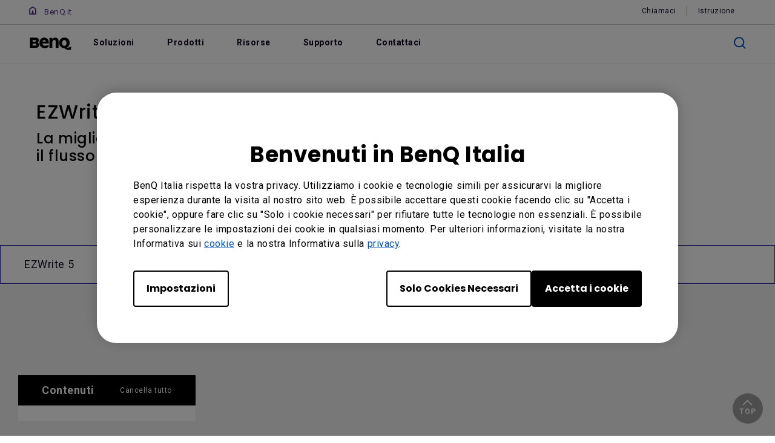

--- FILE ---
content_type: text/html; charset=UTF-8
request_url: https://www.benq.eu/it-it/business/support/products/ifp/ezwrite-5/download.html
body_size: 20146
content:

<!DOCTYPE HTML>
<html lang="it">
    <head>
    <meta charset="UTF-8"/>
    <title>Download</title>
    
    
    
	
         <script>var projectRootPath='/content/newb2b';</script>
        
    <!--open graph meta tags -->
    <meta property="og:title" content="Download"/>
    <meta property="og:description"/>
    <meta property="og:type"/>
    <meta property="og:locale" content="it"/>
    
        
          
            <meta property="og:image" content="https://image.benq.com/is/image/benqco/site-thumbnail-b2b-1200x630?$ResponsivePreset$"/>
            <meta property="og:image:width" content="1200"/>
            <meta property="og:image:height" content="630"/>
          
        
      
    <meta property="og:image:alt"/>
    <meta property="og:url" content="https://www.benq.eu/it-it/business/support/products/ifp/ezwrite-5/download.html"/>
    

    <!--twitter meta tags -->
    <meta property="twitter:title" content="Download"/>
    <meta property="twitter:description"/>
    <meta property="twitter:url" content="https://www.benq.eu/it-it/business/support/products/ifp/ezwrite-5/download.html"/>
    <meta property="twitter:site" content="@Benq"/>
    <meta property="twitter:card"/>

    <!-- href lang -->
    
    <link rel="alternate" href="https://www.benq.com/en-us/business/support/products/ifp/ezwrite-5/download.html" hreflang="en-us"/>
    
    <link rel="alternate" href="https://www.benq.com/en-us/business/support/products/ifp/ezwrite-5/download.html" hreflang="x-default"/>
    
    <link rel="alternate" href="https://www.benq.com/en-ap/business/support/products/ifp/ezwrite-5/download.html" hreflang="en-ph"/>
    
    <link rel="alternate" href="https://www.benq.com/en-ap/business/support/products/ifp/ezwrite-5/download.html" hreflang="en-mm"/>
    
    <link rel="alternate" href="https://www.benq.com/en-ap/business/support/products/ifp/ezwrite-5/download.html" hreflang="en-kh"/>
    
    <link rel="alternate" href="https://www.benq.com/en-ap/business/support/products/ifp/ezwrite-5/download.html" hreflang="en-mn"/>
    
    <link rel="alternate" href="https://www.benq.com/en-ap/business/support/products/ifp/ezwrite-5/download.html" hreflang="en-kz"/>
    
    <link rel="alternate" href="https://www.benq.com/en-ap/business/support/products/ifp/ezwrite-5/download.html" hreflang="en-la"/>
    
    <link rel="alternate" href="https://www.benq.com/en-ap/business/support/products/ifp/ezwrite-5/download.html" hreflang="en-za"/>
    
    <link rel="alternate" href="https://www.benq.com/en-ap/business/support/products/ifp/ezwrite-5/download.html" hreflang="en-ck"/>
    
    <link rel="alternate" href="https://www.benq.com/en-ap/business/support/products/ifp/ezwrite-5/download.html" hreflang="en-my"/>
    
    <link rel="alternate" href="https://www.benq.com/en-ap/business/support/products/ifp/ezwrite-5/download.html" hreflang="en-sg"/>
    
    <link rel="alternate" href="https://www.benq.com/en-me/business/support/products/ifp/ezwrite-5/download.html" hreflang="en-me"/>
    
    <link rel="alternate" href="https://www.benq.com/en-me/business/support/products/ifp/ezwrite-5/download.html" hreflang="en-ae"/>
    
    <link rel="alternate" href="https://www.benq.com/en-me/business/support/products/ifp/ezwrite-5/download.html" hreflang="en-lb"/>
    
    <link rel="alternate" href="https://www.benq.com/en-me/business/support/products/ifp/ezwrite-5/download.html" hreflang="en-il"/>
    
    <link rel="alternate" href="https://www.benq.com/en-me/business/support/products/ifp/ezwrite-5/download.html" hreflang="en-pk"/>
    
    <link rel="alternate" href="https://www.benq.com/en-me/business/support/products/ifp/ezwrite-5/download.html" hreflang="en-kw"/>
    
    <link rel="alternate" href="https://www.benq.com/en-me/business/support/products/ifp/ezwrite-5/download.html" hreflang="en-qa"/>
    
    <link rel="alternate" href="https://www.benq.com/en-me/business/support/products/ifp/ezwrite-5/download.html" hreflang="en-bh"/>
    
    <link rel="alternate" href="https://www.benq.com/en-me/business/support/products/ifp/ezwrite-5/download.html" hreflang="en-om"/>
    
    <link rel="alternate" href="https://www.benq.com/en-me/business/support/products/ifp/ezwrite-5/download.html" hreflang="en-jo"/>
    
    <link rel="alternate" href="https://www.benq.com/en-me/business/support/products/ifp/ezwrite-5/download.html" hreflang="en-ma"/>
    
    <link rel="alternate" href="https://www.benq.com/en-me/business/support/products/ifp/ezwrite-5/download.html" hreflang="en-eg"/>
    
    <link rel="alternate" href="https://www.benq.com/en-me/business/support/products/ifp/ezwrite-5/download.html" hreflang="en-ir"/>
    
    <link rel="alternate" href="https://www.benq.com/en-me/business/support/products/ifp/ezwrite-5/download.html" hreflang="en-iq"/>
    
    <link rel="alternate" href="https://www.benq.com/en-me/business/support/products/ifp/ezwrite-5/download.html" hreflang="en-sa"/>
    
    <link rel="alternate" href="https://www.benq.com/en-in/business/support/products/ifp/ezwrite-5/download.html" hreflang="en-in"/>
    
    <link rel="alternate" href="https://www.benq.com/en-in/business/support/products/ifp/ezwrite-5/download.html" hreflang="en-bd"/>
    
    <link rel="alternate" href="https://www.benq.com/en-in/business/support/products/ifp/ezwrite-5/download.html" hreflang="en-lk"/>
    
    <link rel="alternate" href="https://www.benq.com/en-in/business/support/products/ifp/ezwrite-5/download.html" hreflang="en-np"/>
    
    <link rel="alternate" href="https://www.benq.com/en-in/business/support/products/ifp/ezwrite-5/download.html" hreflang="en-mv"/>
    
    <link rel="alternate" href="https://www.benq.com/vi-vn/business/support/products/ifp/ezwrite-5/download.html" hreflang="vi"/>
    
    <link rel="alternate" href="https://www.benq.com/th-th/business/support/products/ifp/ezwrite-5/download.html" hreflang="th"/>
    
    <link rel="alternate" href="https://www.benq.com/id-id/business/support/products/ifp/ezwrite-5/download.html" hreflang="id"/>
    
    <link rel="alternate" href="https://www.benq.com/tr-tr/business/support/products/ifp/ezwrite-5/download.html" hreflang="tr"/>
    
    <link rel="alternate" href="https://www.benq.com/ko-kr/business/support/products/ifp/ezwrite-5/download.html" hreflang="ko"/>
    
    <link rel="alternate" href="https://www.benq.com/ar-me/business/support/products/ifp/ezwrite-5/download.html" hreflang="ar"/>
    
    <link rel="alternate" href="https://www.benq.com/en-au/business/support/products/ifp/ezwrite-5/download.html" hreflang="en-au"/>
    
    <link rel="alternate" href="https://www.benq.eu/it-it/business/support/products/ifp/ezwrite-5/download.html" hreflang="it"/>
    
    <link rel="alternate" href="https://www.benq.com/fr-ca/business/support/products/ifp/ezwrite-5/download.html" hreflang="fr-ca"/>
    
    <link rel="alternate" href="https://www.benq.com/es-la/business/support/products/ifp/ezwrite-5/download.html" hreflang="es-ar"/>
    
    <link rel="alternate" href="https://www.benq.com/es-la/business/support/products/ifp/ezwrite-5/download.html" hreflang="es-co"/>
    
    <link rel="alternate" href="https://www.benq.com/es-la/business/support/products/ifp/ezwrite-5/download.html" hreflang="es-pe"/>
    
    <link rel="alternate" href="https://www.benq.com/es-la/business/support/products/ifp/ezwrite-5/download.html" hreflang="es-cl"/>
    
    <link rel="alternate" href="https://www.benq.com/es-la/business/support/products/ifp/ezwrite-5/download.html" hreflang="es-gt"/>
    
    <link rel="alternate" href="https://www.benq.com/es-la/business/support/products/ifp/ezwrite-5/download.html" hreflang="es-do"/>
    
    <link rel="alternate" href="https://www.benq.com/es-la/business/support/products/ifp/ezwrite-5/download.html" hreflang="es-hn"/>
    
    <link rel="alternate" href="https://www.benq.com/es-la/business/support/products/ifp/ezwrite-5/download.html" hreflang="es-ni"/>
    
    <link rel="alternate" href="https://www.benq.com/es-la/business/support/products/ifp/ezwrite-5/download.html" hreflang="es-pa"/>
    
    <link rel="alternate" href="https://www.benq.com/es-la/business/support/products/ifp/ezwrite-5/download.html" hreflang="es-ec"/>
    
    <link rel="alternate" href="https://www.benq.com/es-la/business/support/products/ifp/ezwrite-5/download.html" hreflang="es-py"/>
    
    <link rel="alternate" href="https://www.benq.com/es-la/business/support/products/ifp/ezwrite-5/download.html" hreflang="es-ve"/>
    
    <link rel="alternate" href="https://www.benq.eu/pl-pl/business/support/products/ifp/ezwrite-5/download.html" hreflang="pl"/>
    
    <link rel="alternate" href="https://www.benq.eu/en-eu/business/support/products/ifp/ezwrite-5/download.html" hreflang="en-mc"/>
    
    <link rel="alternate" href="https://www.benq.eu/en-eu/business/support/products/ifp/ezwrite-5/download.html" hreflang="en-gr"/>
    
    <link rel="alternate" href="https://www.benq.eu/en-eu/business/support/products/ifp/ezwrite-5/download.html" hreflang="en-ro"/>
    
    <link rel="alternate" href="https://www.benq.eu/en-eu/business/support/products/ifp/ezwrite-5/download.html" hreflang="en-sk"/>
    
    <link rel="alternate" href="https://www.benq.eu/en-eu/business/support/products/ifp/ezwrite-5/download.html" hreflang="en-ua"/>
    
    <link rel="alternate" href="https://www.benq.eu/en-eu/business/support/products/ifp/ezwrite-5/download.html" hreflang="en-bg"/>
    
    <link rel="alternate" href="https://www.benq.eu/en-eu/business/support/products/ifp/ezwrite-5/download.html" hreflang="en-hu"/>
    
    <link rel="alternate" href="https://www.benq.eu/en-eu/business/support/products/ifp/ezwrite-5/download.html" hreflang="en-lt"/>
    
    <link rel="alternate" href="https://www.benq.eu/en-eu/business/support/products/ifp/ezwrite-5/download.html" hreflang="en-ie"/>
    
    <link rel="alternate" href="https://www.benq.eu/en-eu/business/support/products/ifp/ezwrite-5/download.html" hreflang="en-lu"/>
    
    <link rel="alternate" href="https://www.benq.eu/en-eu/business/support/products/ifp/ezwrite-5/download.html" hreflang="en-at"/>
    
    <link rel="alternate" href="https://www.benq.eu/en-eu/business/support/products/ifp/ezwrite-5/download.html" hreflang="en-be"/>
    
    <link rel="alternate" href="https://www.benq.eu/en-eu/business/support/products/ifp/ezwrite-5/download.html" hreflang="en-is"/>
    
    <link rel="alternate" href="https://www.benq.eu/en-eu/business/support/products/ifp/ezwrite-5/download.html" hreflang="en-fi"/>
    
    <link rel="alternate" href="https://www.benq.eu/en-eu/business/support/products/ifp/ezwrite-5/download.html" hreflang="en-no"/>
    
    <link rel="alternate" href="https://www.benq.eu/en-eu/business/support/products/ifp/ezwrite-5/download.html" hreflang="en-dk"/>
    
    <link rel="alternate" href="https://www.benq.eu/en-eu/business/support/products/ifp/ezwrite-5/download.html" hreflang="en-hr"/>
    
    <link rel="alternate" href="https://www.benq.eu/en-eu/business/support/products/ifp/ezwrite-5/download.html" hreflang="en-rs"/>
    
    <link rel="alternate" href="https://www.benq.eu/en-eu/business/support/products/ifp/ezwrite-5/download.html" hreflang="en-ee"/>
    
    <link rel="alternate" href="https://www.benq.eu/en-eu/business/support/products/ifp/ezwrite-5/download.html" hreflang="en-lv"/>
    
    <link rel="alternate" href="https://www.benq.eu/en-eu/business/support/products/ifp/ezwrite-5/download.html" hreflang="en-si"/>
    
    <link rel="alternate" href="https://www.benq.eu/en-eu/business/support/products/ifp/ezwrite-5/download.html" hreflang="en-mt"/>
    
    <link rel="alternate" href="https://www.benq.eu/en-eu/business/support/products/ifp/ezwrite-5/download.html" hreflang="en-ba"/>
    
    <link rel="alternate" href="https://www.benq.eu/en-eu/business/support/products/ifp/ezwrite-5/download.html" hreflang="en-mk"/>
    
    <link rel="alternate" href="https://www.benq.eu/en-eu/business/support/products/ifp/ezwrite-5/download.html" hreflang="en-cy"/>
    
    <link rel="alternate" href="https://www.benq.com/ru-ru/business/support/products/ifp/ezwrite-5/download.html" hreflang="ru"/>
    
    <link rel="alternate" href="https://www.benq.eu/cs-cz/business/support/products/ifp/ezwrite-5/download.html" hreflang="cs"/>
    
    <link rel="alternate" href="https://www.benq.com/zh-hk/business/support/products/ifp/ezwrite-5/download.html" hreflang="zh-hk"/>
    
    <link rel="alternate" href="https://www.benq.eu/nl-nl/business/support/products/ifp/ezwrite-5/download.html" hreflang="nl"/>
    
    <link rel="alternate" href="https://www.benq.com/en-hk/business/support/products/ifp/ezwrite-5/download.html" hreflang="en-hk"/>
    
    <link rel="alternate" href="https://www.benq.eu/en-uk/business/support/products/ifp/ezwrite-5/download.html" hreflang="en-gb"/>
    
    <link rel="alternate" href="https://www.benq.eu/fr-fr/business/support/products/ifp/ezwrite-5/download.html" hreflang="fr-fr"/>
    
    <link rel="alternate" href="https://www.benq.com/zh-tw/business/support/products/ifp/ezwrite-5/download.html" hreflang="zh-tw"/>
    

    <!-- canonical -->
    <link rel="canonical" href="https://www.benq.eu/it-it/business/support/products/ifp/ezwrite-5/download.html"/>

    
<meta name="viewport" content="width=device-width, height=device-height, initial-scale=1.0, minimum-scale=1.0"/>

    <!-- google fonts -->
    <link rel="preconnect" href="https://fonts.googleapis.com"/>
    <link rel="preconnect" href="https://fonts.gstatic.com" crossorigin/>
    <link href="https://fonts.googleapis.com/css2?family=Noto+Sans+Arabic:wght@400;500;600;700;800;900&family=Noto+Sans+JP:wght@400;500;700;900&family=Noto+Sans+KR:wght@400;500;700;900&family=Noto+Sans+SC:wght@400;500;700;900&family=Noto+Sans+TC:wght@400;500;700;900&family=Noto+Sans+Thai:wght@400;500;600;700;800;900&family=Poppins:wght@500;700&family=Roboto:wght@400;500" rel="stylesheet"/>

    <link rel="stylesheet" href="/etc/designs/b2c/clientlib-base.min.81e4d7d922370d0bc61a6a6eeeaa8a44.css" type="text/css"/>
    <link rel="stylesheet" href="/etc/designs/b2c/clientlib-common.min.3bf571f881906390ac15cb1c3be1aed8.css" type="text/css"/>
    <link rel="stylesheet" href="/etc/designs/b2c/clientlib-after-jquery-no-defer.min.16d46f56e229786857cd6eaa78b9fe92.css" type="text/css"/>
    
    
<link rel="stylesheet" href="/etc.clientlibs/clientlibs/granite/jquery-ui.min.8803c9ee6cf6b1e2f196b6d5a768bc5f.css" type="text/css">
<link rel="stylesheet" href="/apps/b2c/clientlibs/clientlib-base.min.17c67b8a56451d8121a7964c57c3cbc6.css" type="text/css">



    
    
<link rel="stylesheet" href="/etc.clientlibs/common/clientlibs/clientlib-site/functions/external-link.min.9e6366a88cc0a99b52a85d07a81d0cf2.css" type="text/css">
<script src="/etc.clientlibs/common/clientlibs/clientlib-site/functions/external-link.min.e7fcd055eec6f48d67c65604815aa5f3.js"></script>



    
    
<link rel="stylesheet" href="/etc.clientlibs/common/clientlibs/clientlib-site/b2b.min.3ce4743bffbe36cabb3352302557b5c0.css" type="text/css">



    
    
    
<script src="/etc.clientlibs/common/clientlibs/plugins/jquery.min.25d40a56f5b165448300ea5df3e7b16f.js"></script>



    <script type="text/javascript" src="/etc/designs/b2c/clientlib-base.min.5d5811e9497b52714d13a285940e9885.js"></script>
    
    
    
        <script type="text/javascript" src="/etc.clientlibs/clientlibs/granite/utils.min.899004cc02c33efc1f6694b1aee587fd.js"></script>
        <script type="text/javascript" src="/etc/clientlibs/granite/jquery/granite/source/init.js"></script>  
        <script type="text/javascript" src="/etc/clientlibs/granite/jquery/granite/csrf/source/granite.http.externalize.js"></script>  
        <script type="text/javascript" src="/etc.clientlibs/foundation/clientlibs/jquery.min.dd9b395c741ce2784096e26619e14910.js"></script>
        <script type="text/javascript" src="/etc/clientlibs/foundation/shared.min.c82abddb79e120438682893f68a22256.js"></script>
    
    


    
    
    

    
    
    
    

    
</head>
    <body class="b2b-product-support-download-page b2b-common-page page basicpage" id="b2b-product-support-download-page-d492bf8fe1">
        
        
        
            




            



            
<svg xmlns="http://www.w3.org/2000/svg" style="display: none;">
    <symbol id="arrow-right" viewBox="0 0 24 24">
        <path d="M7.88906 21.8375L17.5391 12.1875L7.88906 2.53748L6.46406 3.96248L14.7141 12.1875L6.46406 20.4125L7.88906 21.8375Z"/>
    </symbol>
    <symbol id="arrow-left" viewBox="0 0 24 24">
        <path d="M16.1139 21.8375L6.46387 12.1875L16.1139 2.53748L17.5389 3.96248L9.28887 12.1875L17.5389 20.4125L16.1139 21.8375Z"/>
    </symbol>
    <symbol id="expand-down">
        <path d="M12 14.7L6.7 9.40005L7.4 8.67505L12 13.275L16.6 8.67505L17.3 9.40005L12 14.7Z"/>
    </symbol>
    <symbol id="arrow-down" viewBox="0 0 24 24">
        <path d="M2.35137 8.07498L12.0014 17.725L21.6514 8.07498L20.2264 6.64998L12.0014 14.9L3.77637 6.64998L2.35137 8.07498Z" fill="black"/>
    </symbol>
    <symbol id="close-round-light" viewBox="0 0 24 24">
        <path d="M8.4 16.3L12 12.7L15.6 16.3L16.3 15.6L12.7 12L16.3 8.4L15.6 7.7L12 11.3L8.4 7.7L7.7 8.4L11.3 12L7.7 15.6L8.4 16.3ZM12 21C10.75 21 9.57933 20.7627 8.488 20.288C7.396 19.8127 6.446 19.1707 5.638 18.362C4.82933 17.554 4.18733 16.604 3.712 15.512C3.23733 14.4207 3 13.25 3 12C3 10.75 3.23733 9.579 3.712 8.487C4.18733 7.39567 4.82933 6.44567 5.638 5.637C6.446 4.829 7.396 4.18733 8.488 3.712C9.57933 3.23733 10.75 3 12 3C13.25 3 14.421 3.23733 15.513 3.712C16.6043 4.18733 17.5543 4.829 18.363 5.637C19.171 6.44567 19.8127 7.39567 20.288 8.487C20.7627 9.579 21 10.75 21 12C21 13.25 20.7627 14.4207 20.288 15.512C19.8127 16.604 19.171 17.554 18.363 18.362C17.5543 19.1707 16.6043 19.8127 15.513 20.288C14.421 20.7627 13.25 21 12 21ZM12 20C14.2333 20 16.125 19.225 17.675 17.675C19.225 16.125 20 14.2333 20 12C20 9.76667 19.225 7.875 17.675 6.325C16.125 4.775 14.2333 4 12 4C9.76667 4 7.875 4.775 6.325 6.325C4.775 7.875 4 9.76667 4 12C4 14.2333 4.775 16.125 6.325 17.675C7.875 19.225 9.76667 20 12 20Z"/>
    </symbol>
    <symbol id="close-round-fill-light" viewBox="0 0 24 24">
        <path d="M8.4 16.3L12 12.7L15.6 16.3L16.3 15.6L12.7 12L16.3 8.4L15.6 7.7L12 11.3L8.4 7.7L7.7 8.4L11.3 12L7.7 15.6L8.4 16.3ZM12 21C10.75 21 9.57933 20.7627 8.488 20.288C7.396 19.8127 6.446 19.1707 5.638 18.362C4.82933 17.554 4.18733 16.604 3.712 15.512C3.23733 14.4207 3 13.25 3 12C3 10.75 3.23733 9.579 3.712 8.487C4.18733 7.39567 4.82933 6.44567 5.638 5.637C6.446 4.829 7.396 4.18733 8.488 3.712C9.57933 3.23733 10.75 3 12 3C13.25 3 14.421 3.23733 15.513 3.712C16.6043 4.18733 17.5543 4.829 18.363 5.637C19.171 6.44567 19.8127 7.39567 20.288 8.487C20.7627 9.579 21 10.75 21 12C21 13.25 20.7627 14.4207 20.288 15.512C19.8127 16.604 19.171 17.554 18.363 18.362C17.5543 19.1707 16.6043 19.8127 15.513 20.288C14.421 20.7627 13.25 21 12 21Z"/>
    </symbol>
    <symbol id="close-round-dark" viewBox="0 0 24 24">
        <path d="M8.4 16.3L12 12.7L15.6 16.3L16.3 15.6L12.7 12L16.3 8.4L15.6 7.7L12 11.3L8.4 7.7L7.7 8.4L11.3 12L7.7 15.6L8.4 16.3ZM12 21C10.75 21 9.57933 20.7627 8.488 20.288C7.396 19.8127 6.446 19.1707 5.638 18.362C4.82933 17.554 4.18733 16.604 3.712 15.512C3.23733 14.4207 3 13.25 3 12C3 10.75 3.23733 9.579 3.712 8.487C4.18733 7.39567 4.82933 6.44567 5.638 5.637C6.446 4.829 7.396 4.18733 8.488 3.712C9.57933 3.23733 10.75 3 12 3C13.25 3 14.421 3.23733 15.513 3.712C16.6043 4.18733 17.5543 4.829 18.363 5.637C19.171 6.44567 19.8127 7.39567 20.288 8.487C20.7627 9.579 21 10.75 21 12C21 13.25 20.7627 14.4207 20.288 15.512C19.8127 16.604 19.171 17.554 18.363 18.362C17.5543 19.1707 16.6043 19.8127 15.513 20.288C14.421 20.7627 13.25 21 12 21Z"/>
    </symbol>
    <symbol id="close-round-fill-dark" viewBox="0 0 24 24">
        <path d="M8.4 16.3L12 12.7L15.6 16.3L16.3 15.6L12.7 12L16.3 8.4L15.6 7.7L12 11.3L8.4 7.7L7.7 8.4L11.3 12L7.7 15.6L8.4 16.3ZM12 21C10.75 21 9.57933 20.7627 8.488 20.288C7.396 19.8127 6.446 19.1707 5.638 18.362C4.82933 17.554 4.18733 16.604 3.712 15.512C3.23733 14.4207 3 13.25 3 12C3 10.75 3.23733 9.579 3.712 8.487C4.18733 7.39567 4.82933 6.44567 5.638 5.637C6.446 4.829 7.396 4.18733 8.488 3.712C9.57933 3.23733 10.75 3 12 3C13.25 3 14.421 3.23733 15.513 3.712C16.6043 4.18733 17.5543 4.829 18.363 5.637C19.171 6.44567 19.8127 7.39567 20.288 8.487C20.7627 9.579 21 10.75 21 12C21 13.25 20.7627 14.4207 20.288 15.512C19.8127 16.604 19.171 17.554 18.363 18.362C17.5543 19.1707 16.6043 19.8127 15.513 20.288C14.421 20.7627 13.25 21 12 21Z"/>
    </symbol>
    <symbol id="check" viewBox="0 0 24 24">
        <path d="M9.54995 17.3L4.57495 12.35L5.29995 11.625L9.54995 15.875L18.7 6.72498L19.425 7.44998L9.54995 17.3Z"/>
    </symbol>
    <symbol id="circle" viewBox="0 0 10 9">
        <circle cx="5" cy="4.5" r="4"/>
    </symbol>
    <symbol id="play-rounded" viewBox="0 0 24 24">
        <path d="M12 3C7.032 3 3 7.032 3 12C3 16.968 7.032 21 12 21C16.968 21 21 16.968 21 12C21 7.032 16.968 3 12 3ZM10.2 16.05V7.95L15.6 12L10.2 16.05Z"/> 
    </symbol>
    <symbol id="lock-locked-filled" viewBox="0 0 24 24">
        <path xmlns="http://www.w3.org/2000/svg" d="M6.625 21C6.175 21 5.79167 20.8417 5.475 20.525C5.15833 20.2083 5 19.825 5 19.375V10.625C5 10.175 5.15833 9.79167 5.475 9.475C5.79167 9.15833 6.175 9 6.625 9H8V7C8 5.88333 8.38767 4.93733 9.163 4.162C9.93767 3.38733 10.8833 3 12 3C13.1167 3 14.0627 3.38733 14.838 4.162C15.6127 4.93733 16 5.88333 16 7V9H17.375C17.825 9 18.2083 9.15833 18.525 9.475C18.8417 9.79167 19 10.175 19 10.625V19.375C19 19.825 18.8417 20.2083 18.525 20.525C18.2083 20.8417 17.825 21 17.375 21H6.625ZM12 16.5C12.4167 16.5 12.7707 16.354 13.062 16.062C13.354 15.7707 13.5 15.4167 13.5 15C13.5 14.5833 13.354 14.2293 13.062 13.938C12.7707 13.646 12.4167 13.5 12 13.5C11.5833 13.5 11.2293 13.646 10.938 13.938C10.646 14.2293 10.5 14.5833 10.5 15C10.5 15.4167 10.646 15.7707 10.938 16.062C11.2293 16.354 11.5833 16.5 12 16.5ZM9 9H15V7C15 6.16667 14.7083 5.45833 14.125 4.875C13.5417 4.29167 12.8333 4 12 4C11.1667 4 10.4583 4.29167 9.875 4.875C9.29167 5.45833 9 6.16667 9 7V9Z"/>
    </symbol>
    <symbol id="global-select" viewBox="0 0 24 24">
        <path d="M12 21.5C10.6975 21.5 9.46833 21.2503 8.3125 20.751C7.15667 20.2517 6.14867 19.5718 5.2885 18.7115C4.42817 17.8513 3.74833 16.8433 3.249 15.6875C2.74967 14.5317 2.5 13.3025 2.5 12C2.5 10.6872 2.74967 9.45542 3.249 8.30475C3.74833 7.15408 4.42817 6.14867 5.2885 5.2885C6.14867 4.42817 7.15667 3.74833 8.3125 3.249C9.46833 2.74967 10.6975 2.5 12 2.5C13.3128 2.5 14.5446 2.74967 15.6953 3.249C16.8459 3.74833 17.8513 4.42817 18.7115 5.2885C19.5718 6.14867 20.2517 7.15408 20.751 8.30475C21.2503 9.45542 21.5 10.6872 21.5 12C21.5 13.3025 21.2503 14.5317 20.751 15.6875C20.2517 16.8433 19.5718 17.8513 18.7115 18.7115C17.8513 19.5718 16.8459 20.2517 15.6953 20.751C14.5446 21.2503 13.3128 21.5 12 21.5ZM12 19.9788C12.5103 19.3019 12.9398 18.6192 13.2885 17.9307C13.6372 17.2422 13.9212 16.4897 14.1405 15.673H9.8595C10.0917 16.5153 10.3789 17.2808 10.7213 17.9693C11.0634 18.6578 11.4897 19.3276 12 19.9788ZM10.0635 19.7038C9.68017 19.1538 9.33592 18.5285 9.03075 17.828C8.72558 17.1273 8.48842 16.409 8.31925 15.673H4.927C5.45517 16.7115 6.1635 17.584 7.052 18.2905C7.9405 18.9968 8.94433 19.4679 10.0635 19.7038ZM13.9365 19.7038C15.0557 19.4679 16.0595 18.9968 16.948 18.2905C17.8365 17.584 18.5448 16.7115 19.073 15.673H15.6807C15.4794 16.4153 15.2262 17.1368 14.921 17.8375C14.616 18.5382 14.2878 19.1602 13.9365 19.7038ZM4.298 14.173H8.0155C7.95267 13.8013 7.90708 13.4369 7.87875 13.0798C7.85058 12.7227 7.8365 12.3628 7.8365 12C7.8365 11.6372 7.85058 11.2773 7.87875 10.9202C7.90708 10.5631 7.95267 10.1987 8.0155 9.827H4.298C4.20183 10.1667 4.12817 10.5198 4.077 10.8865C4.02567 11.2532 4 11.6243 4 12C4 12.3757 4.02567 12.7468 4.077 13.1135C4.12817 13.4802 4.20183 13.8333 4.298 14.173ZM9.51525 14.173H14.4848C14.5474 13.8013 14.5929 13.4402 14.6212 13.0895C14.6494 12.7388 14.6635 12.3757 14.6635 12C14.6635 11.6243 14.6494 11.2612 14.6212 10.9105C14.5929 10.5598 14.5474 10.1987 14.4848 9.827H9.51525C9.45258 10.1987 9.40708 10.5598 9.37875 10.9105C9.35058 11.2612 9.3365 11.6243 9.3365 12C9.3365 12.3757 9.35058 12.7388 9.37875 13.0895C9.40708 13.4402 9.45258 13.8013 9.51525 14.173ZM15.9845 14.173H19.702C19.7982 13.8333 19.8718 13.4802 19.923 13.1135C19.9743 12.7468 20 12.3757 20 12C20 11.6243 19.9743 11.2532 19.923 10.8865C19.8718 10.5198 19.7982 10.1667 19.702 9.827H15.9845C16.0473 10.1987 16.0929 10.5631 16.1212 10.9202C16.1494 11.2773 16.1635 11.6372 16.1635 12C16.1635 12.3628 16.1494 12.7227 16.1212 13.0798C16.0929 13.4369 16.0473 13.8013 15.9845 14.173ZM15.6807 8.327H19.073C18.5385 7.27567 17.835 6.40317 16.9625 5.7095C16.09 5.016 15.0813 4.54167 13.9365 4.2865C14.3198 4.8685 14.6608 5.50508 14.9595 6.19625C15.2583 6.88725 15.4987 7.5975 15.6807 8.327ZM9.8595 8.327H14.1405C13.9083 7.491 13.6163 6.72075 13.2645 6.01625C12.9125 5.31175 12.491 4.64675 12 4.02125C11.509 4.64675 11.0875 5.31175 10.7355 6.01625C10.3837 6.72075 10.0917 7.491 9.8595 8.327ZM4.927 8.327H8.31925C8.50125 7.5975 8.74167 6.88725 9.0405 6.19625C9.33917 5.50508 9.68017 4.8685 10.0635 4.2865C8.91217 4.54167 7.90192 5.01767 7.03275 5.7145C6.16342 6.41117 5.4615 7.282 4.927 8.327Z"/>
    </symbol>
    <symbol id="external-link" viewBox="0 0 15 15">
        <path d="M7.34668 1.52002H13.48V7.65335" stroke="#757575" stroke-width="1.5" stroke-linejoin="round"/>
        <path d="M3.85312 2.71987L2.75978 2.71987C1.65522 2.71987 0.759785 3.6153 0.759785 4.71987L0.759785 12.2399C0.759784 13.3444 1.65522 14.2399 2.75979 14.2399L10.2798 14.2399C11.3844 14.2399 12.2798 13.3444 12.2798 12.2399V11.1465" stroke="#757575" stroke-width="1.5" stroke-linejoin="round"/>
        <path d="M13.6665 1.33331L5.6665 9.33331" stroke="#757575" stroke-width="1.5" stroke-linejoin="round"/>
    </symbol>
    <symbol id="play-button-black" viewBox="0 0 60 60" fill="none">
        <circle style="fill:var(--play-circle);" cx="30" cy="30" r="29" stroke="#CCCCCC" stroke-width="2"/>
        <path style="fill:var(--play-triangle);" d="M28.2508 38.3992C26.9323 39.3881 25.0508 38.4473 25.0508 36.7992V23.1992C25.0508 21.5511 26.9323 20.6104 28.2508 21.5992L37.3174 28.3992C38.3841 29.1992 38.3841 30.7992 37.3174 31.5992L28.2508 38.3992Z" fill="white"/>
    </symbol>
    <symbol id="play-button-white" viewBox="0 0 60 60" fill="none">
        <circle style="fill:var(--play-circle);" cx="30" cy="30" r="29" stroke="#CCCCCC" stroke-width="2"/>
        <path style="fill:var(--play-triangle);" d="M28.2508 38.3992C26.9323 39.3881 25.0508 38.4473 25.0508 36.7992V23.1992C25.0508 21.5511 26.9323 20.6104 28.2508 21.5992L37.3174 28.3992C38.3841 29.1992 38.3841 30.7992 37.3174 31.5992L28.2508 38.3992Z" fill="black"/>
    </symbol>
    <symbol id="pause-button-black" viewBox="0 0 60 60" fill="none">
        <circle style="fill:var(--pause-circle);" cx="30" cy="30" r="29" stroke="#CCCCCC" stroke-width="2"/>
        <path style="fill:var(--pause-rectangle);" fill-rule="evenodd" clip-rule="evenodd" d="M25.2251 20.4531C24.0955 20.4531 23.1797 21.3689 23.1797 22.4986V37.4986C23.1797 38.6283 24.0955 39.544 25.2251 39.544C26.3548 39.544 27.2706 38.6283 27.2706 37.4986V22.4986C27.2706 21.3689 26.3548 20.4531 25.2251 20.4531ZM34.7701 20.4531C33.6404 20.4531 32.7246 21.3689 32.7246 22.4986V37.4986C32.7246 38.6283 33.6404 39.5441 34.7701 39.5441C35.8997 39.5441 36.8155 38.6283 36.8155 37.4986V22.4986C36.8155 21.3689 35.8997 20.4531 34.7701 20.4531Z"/>
    </symbol>
    <symbol id="pause-button-white" viewBox="0 0 60 60" fill="none">
        <circle style="fill:var(--pause-circle);" cx="30" cy="30" r="29" stroke="#CCCCCC" stroke-width="2"/>
        <path style="fill:var(--pause-rectangle);" fill-rule="evenodd" clip-rule="evenodd" d="M25.2251 20.4531C24.0955 20.4531 23.1797 21.3689 23.1797 22.4986V37.4986C23.1797 38.6283 24.0955 39.544 25.2251 39.544C26.3548 39.544 27.2706 38.6283 27.2706 37.4986V22.4986C27.2706 21.3689 26.3548 20.4531 25.2251 20.4531ZM34.7701 20.4531C33.6404 20.4531 32.7246 21.3689 32.7246 22.4986V37.4986C32.7246 38.6283 33.6404 39.5441 34.7701 39.5441C35.8997 39.5441 36.8155 38.6283 36.8155 37.4986V22.4986C36.8155 21.3689 35.8997 20.4531 34.7701 20.4531Z"/>
    </symbol>
    <symbol id="info-circle" viewBox="0 0 24 24" fill="none">
        <path style="fill:var(--primary-color);" fill-rule="evenodd" clip-rule="evenodd" d="M22 12C22 17.5228 17.5228 22 12 22C6.47715 22 2 17.5228 2 12C2 6.47715 6.47715 2 12 2C17.5228 2 22 6.47715 22 12ZM24 12C24 18.6274 18.6274 24 12 24C5.37258 24 0 18.6274 0 12C0 5.37258 5.37258 0 12 0C18.6274 0 24 5.37258 24 12ZM12 8.5C12.8284 8.5 13.5 7.82843 13.5 7C13.5 6.17157 12.8284 5.5 12 5.5C11.1716 5.5 10.5 6.17157 10.5 7C10.5 7.82843 11.1716 8.5 12 8.5ZM10 10V12H11V16H10V18H14V16H13V10H10Z" fill="#7231C6"/>
    </symbol>
    <symbol id="search" viewBox="0 0 24 24">
        <path d="M19.4758 20.1504L13.2258 13.9004C12.7258 14.3171 12.1508 14.6421 11.5008 14.8754C10.8508 15.1087 10.2008 15.2254 9.55078 15.2254C7.93411 15.2254 6.57178 14.6711 5.46378 13.5624C4.35511 12.4544 3.80078 11.1004 3.80078 9.50039C3.80078 7.90039 4.35511 6.54606 5.46378 5.43739C6.57178 4.32939 7.92578 3.77539 9.52578 3.77539C11.1258 3.77539 12.4841 4.32939 13.6008 5.43739C14.7174 6.54606 15.2758 7.90039 15.2758 9.50039C15.2758 10.2004 15.1508 10.8754 14.9008 11.5254C14.6508 12.1754 14.3258 12.7254 13.9258 13.1754L20.2008 19.4504L19.4758 20.1504ZM9.55078 14.2254C10.8674 14.2254 11.9841 13.7714 12.9008 12.8634C13.8174 11.9547 14.2758 10.8337 14.2758 9.50039C14.2758 8.16706 13.8174 7.04606 12.9008 6.13739C11.9841 5.22939 10.8674 4.77539 9.55078 4.77539C8.21745 4.77539 7.09245 5.22939 6.17578 6.13739C5.25911 7.04606 4.80078 8.16706 4.80078 9.50039C4.80078 10.8337 5.25911 11.9547 6.17578 12.8634C7.09245 13.7714 8.21745 14.2254 9.55078 14.2254Z"/>
    </symbol>
    <symbol id="history" viewBox="0 0 20 20">
        <path d="M9.95768 16.6673C8.27713 16.6673 6.8049 16.1151 5.54102 15.0106C4.27713 13.9068 3.54796 12.5145 3.35352 10.834H4.20768C4.4299 12.2645 5.07935 13.4557 6.15602 14.4073C7.23213 15.3584 8.49935 15.834 9.95768 15.834C11.5827 15.834 12.9613 15.2679 14.0935 14.1357C15.2252 13.004 15.791 11.6257 15.791 10.0007C15.791 8.37565 15.2252 6.99704 14.0935 5.86482C12.9613 4.73315 11.5827 4.16732 9.95768 4.16732C9.09657 4.16732 8.28768 4.34787 7.53102 4.70898C6.77379 5.0701 6.10352 5.5701 5.52018 6.20898H7.60352V7.04232H4.12435V3.58398H4.95768V5.58398C5.61046 4.87565 6.37102 4.32371 7.23935 3.92815C8.10713 3.53204 9.01324 3.33398 9.95768 3.33398C10.8882 3.33398 11.7563 3.5076 12.5618 3.85482C13.3674 4.20204 14.0724 4.67787 14.6769 5.28232C15.2807 5.88621 15.7563 6.59093 16.1035 7.39648C16.4507 8.20204 16.6244 9.0701 16.6244 10.0007C16.6244 10.9312 16.4507 11.7993 16.1035 12.6048C15.7563 13.4104 15.2807 14.1154 14.6769 14.7198C14.0724 15.3237 13.3674 15.7993 12.5618 16.1465C11.7563 16.4937 10.8882 16.6673 9.95768 16.6673ZM12.6452 13.209L9.60352 10.1673V5.83398H10.4368V9.83398L13.2285 12.6257L12.6452 13.209Z"/>
    </symbol>
    <symbol id="more" viewBox="0 0 40 40">
        <circle cx="20" cy="20" r="19.5" transform="rotate(180 20 20)" style="stroke:var(--silver);"/>
        <path d="M20.5 19.501H27V20.501H20.5V27H19.5V20.501H13V19.501H19.5V13H20.5V19.501Z" style="fill:var(--silver);"/>
    </symbol>
    <symbol id="loading" viewBox="0 0 40 40">  
        <circle class="track" cx="20" cy="20" r="17.5" pathlength="100" stroke-width="5px" fill="none"/>
        <circle class="car" cx="20" cy="20" r="17.5" pathlength="100" stroke-width="5px" fill="none"/>
    </symbol>
</svg>


<div class="b2b-site it-it  ">

   	

    
    
<link rel="stylesheet" href="/apps/b2c/clientlibs/clientlib-site/components/common-cookie-bar.min.45b2b1ed030f1abf4351af0bfeb35bc0.css" type="text/css">



    
    
<script src="/apps/b2c/clientlibs/clientlib-site/vendor/vue.min.d1f732e64d78cc85bca7117f82c0d61e.js"></script>





    
        <input type="hidden" id="currentPath" value="/content/newb2b/it-it/support/products/ifp/ezwrite-5/download"/>
        <input type="hidden" id="memberRegion" value="EU"/>
        <input type="hidden" class="localePath" value="it-it"/>
        <section class="cookie-component">
            <cookie-bar :type="'must-agree'" :link="'/content/b2c/it-it/policy/privacy-policy,/content/b2c/it-it/policy/cookie-policy/about-cookies,/content/b2c/it-it/policy/cookie-policy/cookie-settings,/content/b2c/it-it/policy/cookie-policy/cookie-settings/list-strictly-necessary-cookies,/content/b2c/it-it/policy/cookie-policy/cookie-settings/list-functional-cookies,/content/b2c/it-it/policy/cookie-policy/cookie-settings/list-performance-cookies'" :root="'/content/newb2b'" :radius="'EU'" inline-template>
                <div class="cookie-bar" :class="{'ready': ready, 'center': type == 'must-agree'}" v-show="!close && !status">
                    <div class="cookie-bar-container center" v-if="type == 'must-agree'" v-show="!setting">
                        <div class="text-and-toggle-content">
                            <div class="text-content">
                                <div class="title">
                                    <h5>Benvenuti in BenQ Italia</h5>
                                </div>
                                <div class="text-wrap cookie-bar-text">
                                    <p>BenQ Italia rispetta la vostra privacy. Utilizziamo i cookie e tecnologie simili per assicurarvi la migliore esperienza durante la visita al nostro sito web. È possibile accettare questi cookie facendo clic su &quot;Accetta i cookie&quot;, oppure fare clic su &quot;Solo i cookie necessari&quot; per rifiutare tutte le tecnologie non essenziali. È possibile personalizzare le impostazioni dei cookie in qualsiasi momento. Per ulteriori informazioni, visitate la nostra Informativa sui <a href="/it-it/policy/cookie-policy.html">cookie</a> e la nostra Informativa sulla <a href="/it-it/policy/privacy-policy.html">privacy</a>.</p>
                                </div>
                            </div>
                        </div>
                        <div class="content-wrap">
                            <div class="btn-wrap">
                                <div class="left">
                                    <button type="button" class="btn btn-default-light" :class="[mobile ? 'btn-default-md' : 'btn-default-lg']" @click="setting = !setting">Impostazioni</button>
                                </div>
                                <div class="right">
                                    <button type="button" class="btn btn-default-light" :class="[mobile ? 'btn-default-md' : 'btn-default-lg']" @click="requiredCookie()">Solo Cookies Necessari</button>
                                    <button type="button" class="btn btn-primary-light" :class="[mobile ? 'btn-primary-md' : 'btn-primary-lg']" @click="setCookie()">Accetta i cookie</button>
                                </div>
                            </div>
                        </div>
                    </div>
                    
                        <div class="cookie-bar-container center cookie-bar-setting" v-if="type == 'must-agree'" v-show="setting">
                            <div class="text-and-toggle-content">
                                <div class="text-content">
                                    <div class="title">
                                        <h5>In che modo posso cambiare le impostazioni dei cookie di BenQ?</h5>
                                    </div>
                                    <div class="text-wrap cookie-bar-text">
                                        <p><p>Alcune delle caratteristiche fondamentali dei siti Internet di BenQ non funzionano senza cookie. Nel caso in cui decidessi di disattivare i cookie non essenziali, inoltre, l'utilizzo dei nostri servizi da parte tua potrebbe risultare compromesso.</p>
<p>Verifica le tue impostazioni dei cookie di seguito e <b>attiva</b> tutti i cookie che desideri.</p>
<p>I cookie &quot;assolutamente necessari&quot; non possono essere disattivati. I cookie funzionali e prestazionali, al contrario, possono essere attivati o disattivati di seguito. Scopri di più su <br />
<b><a href="/it-it/policy/cookie-policy/about-cookies.html">i cookie e la loro utilità</a></b> nelle nostre pagine.</p>
<p> </p>
<p>Se hai scelto di bloccare i cookie di terzi sul tuo browser, le tue preferenze relative ai cookie non verranno trasportate da benq.eu a benq.xx e viceversa. Dovrai impostare le tue preferenze relative ai cookie su entrambi i siti.</p>
 </p>
                                    </div>
                                </div>

                                <ul class="switch-wrap">
                                    <li>
                                        <div class="switch switch-lg active disabled">
                                            <p class="toggles-status on">On</p>
                                            <span class="toggles-icon"></span>
                                        </div>
                                        <div class="text-wrap">
                                            <h6>Cookie assolutamente necessari</h6>
                                            <p><p>Questi cookie sono essenziali: senza di essi non potrai navigare in questo sito Internet e sfruttarne le funzionalità. Senza questi cookie, non potremo fornirti i servizi che ci hai richiesto.</p>
<p><b><u><a href="/it-it/policy/cookie-policy/cookie-settings/list-strictly-necessary-cookies.html">Lista di cookie assolutamente necessari</a></u></b></p>
</p>
                                        </div>
                                    </li>
                                    <li>
                                        <div class="switch switch-lg" @click="cookies.functional = !cookies.functional" :class="{'active':cookies.functional}">
                                            <p class="toggles-status on">On</p>
                                            <p class="toggles-status off">Off</p>
                                            <span class="toggles-icon"></span>
                                        </div>
                                        <div class="text-wrap">
                                            <h6>Cookie funzionali</h6>
                                            <p><p>Questi cookie consentono al sito Internet di ricordare le scelte che hai fatto per fornirti funzionalità e un grado di personalizzazione maggiori.</p>
<p><b><u><a href="/it-it/policy/cookie-policy/cookie-settings/list-functional-cookies.html">Lista di cookie funzionali</a></u></b></p>
</p>
                                            </p>
                                        </div>
                                    </li>
                                    <li>
                                        <div class="switch switch-lg" @click="cookies.performance = !cookies.performance" :class="{'active':cookies.performance}">
                                            <p class="toggles-status on">On</p>
                                            <p class="toggles-status off">Off</p>
                                            <span class="toggles-icon"></span>
                                        </div>
                                        <div class="text-wrap">
                                            <h6>Cookie prestazionali</h6>
                                            <p><p>Questi cookie migliorano le prestazioni di BenQ. Se vuoi disattivare i cookie pubblicitari, dovrai disattivare i cookie prestazionali.</p>
<p><b><u><a href="/it-it/policy/cookie-policy/cookie-settings/list-performance-cookies.html">Lista di cookie prestazionali</a></u></b></p>
</p>
                                        </div>
                                    </li>
                                </ul>
                            </div>

                            <div class="content-wrap">
                                <div class="btn-wrap">
                                    <button type="button" class="btn btn-default-light" :class="[mobile ? 'btn-default-md' : 'btn-default-lg']" @click="setting = false">INDIETRO</button>
                                    <button type="button" class="btn btn-primary-light" :class="[mobile ? 'btn-primary-md' : 'btn-primary-lg']" @click="setCookie()">Save and Close</button>
                                </div>
                            </div>
                        </div>
                    
                    <div class="cookie-bar-container bottom" v-if="type !== 'must-agree'">
                        <div class="content-wrap">
                            <div class="text-wrap cookie-bar-text">
                                <p>BenQ Italia rispetta la vostra privacy. Utilizziamo i cookie e tecnologie simili per assicurarvi la migliore esperienza durante la visita al nostro sito web. È possibile accettare questi cookie facendo clic su &quot;Accetta i cookie&quot;, oppure fare clic su &quot;Solo i cookie necessari&quot; per rifiutare tutte le tecnologie non essenziali. È possibile personalizzare le impostazioni dei cookie in qualsiasi momento. Per ulteriori informazioni, visitate la nostra Informativa sui <a href="/it-it/policy/cookie-policy.html">cookie</a> e la nostra Informativa sulla <a href="/it-it/policy/privacy-policy.html">privacy</a>.</p>
                            </div>
                            <div class="btn-wrap">
                                <button type="button" class="btn btn-default-md btn-default-light" @click="fullCookie()">Accetta i cookie</button>
                                <div class="link-wrap">
                                    <a @click="fullCookie()" class="text-btn text-btn-arrow-md text-btn-arrow-light" href="/it-it/policy/cookie-policy/cookie-settings.html" target="_blank" rel="noopener noreferrer">
                                        Cookie Scopri
                                        <svg xmlns="http://www.w3.org/2000/svg" fill="none">
                                            <use xlink:href="#arrow-right"/>
                                        </svg>
                                    </a>
                                    <a @click="fullCookie()" class="text-btn text-btn-arrow-md text-btn-arrow-light" href="/it-it/policy/cookie-policy.html" target="_blank" rel="noopener noreferrer">
                                        Altre informazioni
                                        <svg xmlns="http://www.w3.org/2000/svg" fill="none">
                                            <use xlink:href="#arrow-right"/>
                                        </svg>
                                    </a>
                                </div>
                            </div>
                        </div>
                    </div>
                </div>
            </cookie-bar>
        </section>
    
    



    
    
<script src="/apps/g6/clientlibs/clientlib-site/vendor/axios.min.38dc2a8948d4539f750d9e625d9174a3.js"></script>



    
    
<script src="/apps/b2c/clientlibs/clientlib-site/components/common-cookie-bar.min.5ba0bafa228765df1e32e7e617255c5a.js"></script>





    
    




    <header class="b2b-header b2b-component-header">
    
    
    
        <div class="header-wrapper">
            
                <div class="section">
                    <nav class="header-info-content container">
                        <div class="header-info-left header-info">
                            
                                <a href="/it-it/index.html" target="_blank" class="home gillSans-font"><span>BenQ.it</span></a>
                            
                        </div>
                        <div class="header-info-right header-info">
                            <div class="other-links">
                                
                                    <a href="https://www.benq.eu/it-it/support/contact-us/call-us.html" target="_blank"><span>Chiamaci</span></a>
                                
                                
                                
                                    <a href="https://www.benq.eu/it-it/education.html" target="_blank"><span>Istruzione</span></a>
                                
                            </div>
                            <div class="header-cart hide">
                                <input type="hidden" id="commerceDataPath"/>
                                
                                    
                                        <input type="hidden" id="deleteCartItemUrl" value="/api/magento/g6/delete/{region}/{storeID}/carts/{cartKey}/{itemUId}"/>
                                        <input type="hidden" id="hidmemberCartidUrl" value="https://www.benq.eu/api/magento/getcartids"/>
                                        <input type="hidden" id="getCartUrl" value="/api/magento/g6/getcart/{region}/{storeID}/{cartKey}"/>
                                        <input type="hidden" id="hidprodFetchUrl"/>
                                        <input type="hidden" id="currency"/>
                                        <input type="hidden" id="hidcartDomain"/>
                                        <span id="sprice" class="hide">Prezzo</span>
                                        <span id="sqty" class="hide">Qtà</span>
                                        <input type="hidden" id="magentoRegion"/>
                                        <input type="hidden" id="magentoStoreID"/>
                                        <input type="hidden" id="enableMagento"/>
                                        <input type="hidden" id="genGuestCartKeyUrl" value="/api/magento/genGuestCartKey/{region}/{storeID}"/>
                                        <input type="hidden" id="getGuestCartIDUrl" value="/api/magento/getGuestCartid/{region}/{storeID}/{cartKey}"/>
                                        <input type="hidden" id="addGuestCartItemsUrl" value="/api/magento/g6/addGuestCartItems/{region}/{storeID}/{cartKey}"/>
                                        <input type="hidden" id="addMemberCartItemsUrl" value="/api/magento/g6/addMemberCartItemsByCustomerToken/{region}/{storeID}/{cartKey}"/>
                                        <input type="hidden" id="getMemberCartKeyUrl" value="/api/magento/g6/getMemberCartKeyByCustomerToken/{region}/{storeID}"/>
                                        <input type="hidden" id="mergeCartByIDsUrl" value="/api/magento/g6/mergeCartByIdsAndCustomerToken/{region}/{storeID}"/>
                                        <input type="hidden" id="genCustomerTokenUrl" value="/api/magento/g6/genCustomerToken/{region}/{storeID}/{clubBenQToken}"/>
                                        <div class="header-cart hide">
                                            
                                            <a href="javascript:void(0)" class="mobile-cart  visible-xs cart">
                                                <img class="mobile-cart-icon" src="/etc/designs/b2c/clientlib-site/img/common/icon-cart-2.svg" alt="icon-cart"/>
                                                <span class="cart-number small text-center vertical-middle">0</span>
                                            </a>
                                            <div class="cart-content">
                                                <div class="title-content">
                                                    <span> Articoli aggiunti di recente</span>

                                                </div>
                                                <div class="item-content shopping-cart-items">
                                                    <ul></ul>
                                                </div>
                                                <div class="sum-content">
                                                    <label>Subtotale carrello</label>
                                                    <span class="currency">0.0</span>
                                                </div>
                                                <span class="b2b-btn-true-blue-cover checkout-btn">
                                                   
                                                </span>

                                            </div>
                                        </div>
                                    
                                
                            </div>

                            
                                <input type="hidden" id="guestCartCookieName" value="guest_cart"/>
                                <input type="hidden" id="userCartCookieName" value="user_cart"/>
                                <input type="hidden" id="clubbenqtokenCookieName" value="clubbenqtoken"/>
                                <input type="hidden" id="euclubbenqtokenCookieName" value="EUclubbenqtoken"/>
                            

                            
                        </div>
                    </nav>
                </div>
            
            <div class="section header-link-row">
                <nav class="header-item container">
                    
                        <a href="/it-it/business/index.html" class="logo">
                            <!-- <img src="/content/dam/newb2b/images/logo-2b-4x-2.png" alt="logo image"> -->
                            <img src="https://image.benq.com/is/image/benqco/logo-2b-4x-2?$ResponsivePreset$&fmt=png-alpha" data-src="https://image.benq.com/is/image/benqco/logo-2b-4x-2?$ResponsivePreset$&amp;fmt=png-alpha" alt="logo image" width="284" height="176"/>
                        </a>
                    
                    <a class="menu-bar visible-xs">
                        <span class="burger"></span>
                    </a>
                    <div class="menu-content" itemscope itemtype="http://www.schema.org/SiteNavigationElement">
                        
                            <div class="menu-group" itemprop="name">
                                <a href="/it-it/business/solution.html" itemprop="url" role="link" aria-label="Soluzioni" data-number="1" target="_self">Soluzioni</a>
                                
                                    <div class="menu-dropdown">
                                        <div class="visible-xs mobile-back" aria-label="back to main menu">
                                            <a href="javascript:void(0)" aria-label="back to main menu" role="button">
                                                Back
                                            </a>
                                        </div>
                                        <ul>
                                            <!-- <li class="visible-xs">
                                                <a href="javascript:void(0)" aria-label="back to main menu" role="button">
                                                    Back
                                                </a>
                                            </li> -->
                                            
                                                <li>
                                                    <a href="/it-it/business/solution.html?search=retail#industry" itemprop="url" role="link" aria-label="Retail" target="_self">Retail</a>
                                                </li>
                                            
                                                <li>
                                                    <a href="/it-it/business/solution.html?search=restaurant#industry" itemprop="url" role="link" aria-label="Ristoranti" target="_self">Ristoranti</a>
                                                </li>
                                            
                                                <li>
                                                    <a href="/it-it/business/solution.html?search=hospitality#industry" itemprop="url" role="link" aria-label="Hospitality" target="_self">Hospitality</a>
                                                </li>
                                            
                                                <li>
                                                    <a href="/it-it/business/solution.html?search=transportation#industry" itemprop="url" role="link" aria-label="Trasporti" target="_self">Trasporti</a>
                                                </li>
                                            
                                                <li>
                                                    <a href="/it-it/business/solution.html?search=education#industry" itemprop="url" role="link" aria-label="Education" target="_self">Education</a>
                                                </li>
                                            
                                                <li>
                                                    <a href="/it-it/business/solution.html?search=exhibition#industry" itemprop="url" role="link" aria-label="Expo" target="_self">Expo</a>
                                                </li>
                                            
                                                <li>
                                                    <a href="/it-it/business/solution.html?search=corporate#industry" itemprop="url" role="link" aria-label="Corporate" target="_self">Corporate</a>
                                                </li>
                                            
                                                <li>
                                                    <a href="/it-it/business/solution.html?search=rental-staging#industry" itemprop="url" role="link" aria-label="Rental &amp; Staging" target="_self">Rental &amp; Staging</a>
                                                </li>
                                            
                                                <li>
                                                    <a href="/it-it/business/solution.html?search=museums#industry" itemprop="url" role="link" aria-label="Musei" target="_self">Musei</a>
                                                </li>
                                            
                                                <li>
                                                    <a href="/it-it/business/solution.html?search=healthcare#industry" itemprop="url" role="link" aria-label="Sanità" target="_self">Sanità</a>
                                                </li>
                                            
                                        </ul>
                                    </div>
                                
                                
                            </div>
                        
                            <div class="menu-group" itemprop="name">
                                <a href="#PRODUCTS" itemprop="url" role="link" aria-label="Prodotti" data-number="1" target="_self">Prodotti</a>
                                
                                
                                    <div class="menu-dropdown more-dropdown">
                                        <ul>
                                            
                                                
                                                    <style>
                                                        .header-wrapper .menu-dropdown .img-0 {
                                                            background-image: url('https://image.benq.com/is/image/benqco/01-sl86-front?$ResponsivePreset$&fmt=png-alpha&wid=100');
                                                        }
                                                    </style>
                                                    
                                                <li>
                                                    <a href="/it-it/business/signage.html" itemprop="url" role="link" aria-label="Digital Signage" target="_self">
                                                        <figure class="img-0" alt="Digital Signage">
                                                            <!-- <img src="/content/dam/b2c/zh-tw/home/b2b-header/st4301-front-p.png" alt="icon" > -->
                                                            <!-- <figcaption aria-label="Digital Signage">Digital Signage</figcaption> -->
                                                        </figure>
                                                        <p aria-label="Digital Signage">Digital Signage</p>
                                                    </a>
                                                    <div class="main-content">
                                                        
                                                            
                                                                <a href="/it-it/business/signage/pantone-validated-signage.html" itemprop="url" role="link" aria-label="Signage Pantone® Validated" target="_self">
                                                                    Signage Pantone® Validated
                                                                </a>
                                                            
                                                            
                                                        
                                                            
                                                                <a href="/it-it/business/signage/smart-signage.html" itemprop="url" role="link" aria-label="4K Smart Signage" target="_self">
                                                                    4K Smart Signage
                                                                </a>
                                                            
                                                            
                                                        
                                                            
                                                                <a href="/it-it/business/signage/software.html" itemprop="url" role="link" aria-label="Software" target="_self">
                                                                    Software
                                                                </a>
                                                            
                                                            
                                                        
                                                            
                                                                <a href="/it-it/business/signage/accessory.html" itemprop="url" role="link" aria-label="Accessori" target="_self">
                                                                    Accessori
                                                                </a>
                                                            
                                                            
                                                        
                                                    </div>
                                                </li>
                                            
                                                
                                                    <style>
                                                        .header-wrapper .menu-dropdown .img-1 {
                                                            background-image: url('https://image.benq.com/is/image/benqco/display_thumbnail_100x100?$ResponsivePreset$&fmt=png-alpha&wid=100');
                                                        }
                                                    </style>
                                                    
                                                <li>
                                                    <a href="/it-it/business/ifp.html" itemprop="url" role="link" aria-label="Display Interattivi" target="_self">
                                                        <figure class="img-1" alt="Interactive Flat Panel">
                                                            <!-- <img src="/content/dam/b2c/zh-tw/home/b2b-header/st4301-front-p.png" alt="icon" > -->
                                                            <!-- <figcaption aria-label="Digital Signage">Digital Signage</figcaption> -->
                                                        </figure>
                                                        <p aria-label="Display Interattivi">Display Interattivi</p>
                                                    </a>
                                                    <div class="main-content">
                                                        
                                                            
                                                                <a href="/it-it/education/benq-board-interactive-displays.html" itemprop="url" role="link" aria-label="Education" target="_self">
                                                                    Education
                                                                </a>
                                                            
                                                            
                                                        
                                                            
                                                                <a href="/it-it/business/ifp/corporate.html" itemprop="url" role="link" aria-label="Corporate" target="_self">
                                                                    Corporate
                                                                </a>
                                                            
                                                            
                                                        
                                                            
                                                                <a href="/it-it/business/ifp/software.html" itemprop="url" role="link" aria-label="Software" target="_self">
                                                                    Software
                                                                </a>
                                                            
                                                            
                                                        
                                                            
                                                                <a href="/it-it/business/ifp/accessory.html" itemprop="url" role="link" aria-label="Accessori" target="_self">
                                                                    Accessori
                                                                </a>
                                                            
                                                            
                                                        
                                                    </div>
                                                </li>
                                            
                                                
                                                    <style>
                                                        .header-wrapper .menu-dropdown .img-2 {
                                                            background-image: url('https://image.benq.com/is/image/benqco/LK970_Regular_Front30?$ResponsivePreset$&fmt=png-alpha&wid=100');
                                                        }
                                                    </style>
                                                    
                                                <li>
                                                    <a href="/it-it/business/projector.html" itemprop="url" role="link" aria-label="Videoproiettori" target="_self">
                                                        <figure class="img-2" alt="Projector">
                                                            <!-- <img src="/content/dam/b2c/zh-tw/home/b2b-header/st4301-front-p.png" alt="icon" > -->
                                                            <!-- <figcaption aria-label="Digital Signage">Digital Signage</figcaption> -->
                                                        </figure>
                                                        <p aria-label="Videoproiettori">Videoproiettori</p>
                                                    </a>
                                                    <div class="main-content">
                                                        
                                                            
                                                                <a href="/it-it/business/projector/large-venue-projectors.html" itemprop="url" role="link" aria-label="Installazione Professionale" target="_self">
                                                                    Installazione Professionale
                                                                </a>
                                                            
                                                            
                                                        
                                                            
                                                                <a href="/it-it/business/projector/simulation-projectors.html" itemprop="url" role="link" aria-label="Immersiva e Simulazione" target="_self">
                                                                    Immersiva e Simulazione
                                                                </a>
                                                            
                                                            
                                                        
                                                            
                                                                <a href="/it-it/business/projector/superior-conference-room-projectors.html" itemprop="url" role="link" aria-label="Sale Conferenze" target="_self">
                                                                    Sale Conferenze
                                                                </a>
                                                            
                                                            
                                                        
                                                            
                                                                <a href="/it-it/business/projector/meeting-room-projectors.html" itemprop="url" role="link" aria-label="Sale Riunioni" target="_self">
                                                                    Sale Riunioni
                                                                </a>
                                                            
                                                            
                                                        
                                                            
                                                                <a href="/it-it/business/projector/higher-education-projectors.html" itemprop="url" role="link" aria-label="Istruzione Superiore" target="_self">
                                                                    Istruzione Superiore
                                                                </a>
                                                            
                                                            
                                                        
                                                            
                                                                <a href="/it-it/business/projector/interactive-classroom-projectors.html" itemprop="url" role="link" aria-label="Interattivi" target="_self">
                                                                    Interattivi
                                                                </a>
                                                            
                                                            
                                                        
                                                            
                                                                <a href="/it-it/business/projector/smart-projectors.html" itemprop="url" role="link" aria-label="Smart" target="_self">
                                                                    Smart
                                                                </a>
                                                            
                                                            
                                                        
                                                            
                                                                <a href="/it-it/business/projector/software.html" itemprop="url" role="link" aria-label="Software" target="_self">
                                                                    Software
                                                                </a>
                                                            
                                                            
                                                        
                                                            
                                                                <a href="/it-it/business/projector/accessory.html" itemprop="url" role="link" aria-label="Accessori" target="_self">
                                                                    Accessori
                                                                </a>
                                                            
                                                            
                                                        
                                                    </div>
                                                </li>
                                            
                                                
                                                    <style>
                                                        .header-wrapper .menu-dropdown .img-3 {
                                                            background-image: url('https://image.benq.com/is/image/benqco/thumbnail-monitors-b2b-menu?$ResponsivePreset$&fmt=png-alpha&wid=100');
                                                        }
                                                    </style>
                                                    
                                                <li>
                                                    <a href="https://www.benq.eu/it-it/monitor.html/" itemprop="url" role="link" aria-label="Monitor " target="_self">
                                                        <figure class="img-3" alt="Monitor">
                                                            <!-- <img src="/content/dam/b2c/zh-tw/home/b2b-header/st4301-front-p.png" alt="icon" > -->
                                                            <!-- <figcaption aria-label="Digital Signage">Digital Signage</figcaption> -->
                                                        </figure>
                                                        <p aria-label="Monitor ">Monitor </p>
                                                    </a>
                                                    <div class="main-content">
                                                        
                                                            
                                                                <a href="https://www.benq.eu/it-it/monitor/video-post-production.html/" itemprop="url" role="link" aria-label="Post-produzione video" target="_self">
                                                                    Post-produzione video
                                                                </a>
                                                            
                                                            
                                                        
                                                            
                                                                <a href="https://www.benq.eu/it-it/monitor/photographer.html/" itemprop="url" role="link" aria-label="Arte grafica/fotografia" target="_self">
                                                                    Arte grafica/fotografia
                                                                </a>
                                                            
                                                            
                                                        
                                                            
                                                                <a href="https://www.benq.eu/it-it/monitor/designer.html/" itemprop="url" role="link" aria-label="Design professionale" target="_self">
                                                                    Design professionale
                                                                </a>
                                                            
                                                            
                                                        
                                                            
                                                                <a href="https://www.benq.eu/it-it/monitor/business.html" itemprop="url" role="link" aria-label="Business" target="_self">
                                                                    Business
                                                                </a>
                                                            
                                                            
                                                        
                                                            
                                                                <a href="https://www.benq.eu/it-it/monitor/accessory.html" itemprop="url" role="link" aria-label="Accessori" target="_self">
                                                                    Accessori
                                                                </a>
                                                            
                                                            
                                                        
                                                    </div>
                                                </li>
                                            
                                                
                                                    <style>
                                                        .header-wrapper .menu-dropdown .img-4 {
                                                            background-image: url('https://image.benq.com/is/image/benqco/07-detail-wdc20-gallery-set-cradle-rx-tx-2?$ResponsivePreset$&fmt=png-alpha&wid=100');
                                                        }
                                                    </style>
                                                    
                                                <li>
                                                    <a href="/it-it/business/wireless-presentation/instashow-wireless-collaboration.html" itemprop="url" role="link" aria-label="Collaborazione Wireless" target="_self">
                                                        <figure class="img-4" alt="Wireless Presentation">
                                                            <!-- <img src="/content/dam/b2c/zh-tw/home/b2b-header/st4301-front-p.png" alt="icon" > -->
                                                            <!-- <figcaption aria-label="Digital Signage">Digital Signage</figcaption> -->
                                                        </figure>
                                                        <p aria-label="Collaborazione Wireless">Collaborazione Wireless</p>
                                                    </a>
                                                    <div class="main-content">
                                                        
                                                            
                                                                <a href="https://www.benq.eu/it-it/business/wireless-presentation/instashow-wireless-collaboration.html?series=instashow-wireless-collaboration%20" itemprop="url" role="link" aria-label="InstaShow" target="_self">
                                                                    InstaShow
                                                                </a>
                                                            
                                                            
                                                        
                                                            
                                                                <a href="https://www.benq.eu/it-it/business/wireless-presentation/instashow-wireless-collaboration.html?series=accessory%20for%20accessories" itemprop="url" role="link" aria-label="Accessori" target="_self">
                                                                    Accessori
                                                                </a>
                                                            
                                                            
                                                        
                                                    </div>
                                                </li>
                                            
                                                
                                                    <style>
                                                        .header-wrapper .menu-dropdown .img-5 {
                                                            background-image: url('https://image.benq.com/is/image/benqco/x-sign20-1000-2?$ResponsivePreset$&fmt=png-alpha&wid=100');
                                                        }
                                                    </style>
                                                    
                                                <li>
                                                    <a href="/it-it/business/software.html" itemprop="url" role="link" aria-label="Software" target="_self">
                                                        <figure class="img-5" alt="Software">
                                                            <!-- <img src="/content/dam/b2c/zh-tw/home/b2b-header/st4301-front-p.png" alt="icon" > -->
                                                            <!-- <figcaption aria-label="Digital Signage">Digital Signage</figcaption> -->
                                                        </figure>
                                                        <p aria-label="Software">Software</p>
                                                    </a>
                                                    <div class="main-content">
                                                        
                                                            
                                                                <a href="/it-it/business/software/g-suite.html" itemprop="url" role="link" aria-label="G Suite" target="_self">
                                                                    G Suite
                                                                </a>
                                                            
                                                            
                                                        
                                                            
                                                                <a href="/it-it/business/signage/x-sign-20.html" itemprop="url" role="link" aria-label="X-Sign" target="_self">
                                                                    X-Sign
                                                                </a>
                                                            
                                                            
                                                        
                                                            
                                                                <a href="/it-it/business/software/solution-partner.html" itemprop="url" role="link" aria-label="Partner display di BenQ" target="_self">
                                                                    Partner display di BenQ
                                                                </a>
                                                            
                                                            
                                                        
                                                    </div>
                                                </li>
                                            
                                            <!-- <li></li> -->
                                        </ul>
                                    </div>
                                
                            </div>
                        
                            <div class="menu-group" itemprop="name">
                                <a href="/it-it/business/resource.html" itemprop="url" role="link" aria-label="Risorse" data-number="1" target="_self">Risorse</a>
                                
                                    <div class="menu-dropdown">
                                        <div class="visible-xs mobile-back" aria-label="back to main menu">
                                            <a href="javascript:void(0)" aria-label="back to main menu" role="button">
                                                Back
                                            </a>
                                        </div>
                                        <ul>
                                            <!-- <li class="visible-xs">
                                                <a href="javascript:void(0)" aria-label="back to main menu" role="button">
                                                    Back
                                                </a>
                                            </li> -->
                                            
                                                <li>
                                                    <a href="/it-it/business/resource.html?category=Storie%2520di%2520successo" itemprop="url" role="link" aria-label="Storie di successo" target="_self">Storie di successo</a>
                                                </li>
                                            
                                                <li>
                                                    <a href="/it-it/business/resource.html?category=Tendenze%2520e%2520conoscenze" itemprop="url" role="link" aria-label="Trend e info utili" target="_self">Trend e info utili</a>
                                                </li>
                                            
                                                <li>
                                                    <a href="/it-it/business/resource.html?category=Notizie%2520ed%2520eventi" itemprop="url" role="link" aria-label="Eventi e news" target="_self">Eventi e news</a>
                                                </li>
                                            
                                                <li>
                                                    <a href="/it-it/business/resource/sustainability.html" itemprop="url" role="link" aria-label="Sostenibilità" target="_self">Sostenibilità</a>
                                                </li>
                                            
                                        </ul>
                                    </div>
                                
                                
                            </div>
                        
                            <div class="menu-group" itemprop="name">
                                <a href="/it-it/business/support.html" itemprop="url" role="link" aria-label="Supporto" data-number="1" target="_self">Supporto</a>
                                
                                    <div class="menu-dropdown">
                                        <div class="visible-xs mobile-back" aria-label="back to main menu">
                                            <a href="javascript:void(0)" aria-label="back to main menu" role="button">
                                                Back
                                            </a>
                                        </div>
                                        <ul>
                                            <!-- <li class="visible-xs">
                                                <a href="javascript:void(0)" aria-label="back to main menu" role="button">
                                                    Back
                                                </a>
                                            </li> -->
                                            
                                                <li>
                                                    <a href="https://service-portal.benq.com/login" itemprop="url" role="link" aria-label="Accedi a IAM" target="_blank">Accedi a IAM</a>
                                                </li>
                                            
                                                <li>
                                                    <a href="http://projectorcalculator.benq.com/" itemprop="url" role="link" aria-label="Projector Calculator" target="_blank">Projector Calculator</a>
                                                </li>
                                            
                                                <li>
                                                    <a href="https://www.benq.eu/it-it/support/contact-us/service-interruption.html" itemprop="url" role="link" aria-label="Avvisi sul Servizio Clienti" target="_self">Avvisi sul Servizio Clienti</a>
                                                </li>
                                            
                                                <li>
                                                    <a href="/it-it/business/support/warranty-information1.html" itemprop="url" role="link" aria-label="Istruzioni per l&#39;imballaggio (PDP/IFP)" target="_self">Istruzioni per l&#39;imballaggio (PDP/IFP)</a>
                                                </li>
                                            
                                        </ul>
                                    </div>
                                
                                
                            </div>
                        
                            <div class="menu-group" itemprop="name">
                                <a href="/it-it/business/support/contact-us.html" itemprop="url" role="link" aria-label="Contattaci" data-number="1" target="_self">Contattaci</a>
                                
                                
                            </div>
                        
                    </div>
                    <a class="search-btn" href="javascript:void(0)" role="search">
                        <!-- <span class='icon-search-p'></span> -->
                        <img class="search-icon" src="/etc/designs/b2c/clientlib-site/img/common/icon-search-2.svg" alt="icon-login"/>
                    </a>
                    <!-- mobile nav  -->
                    <div class="mobile-nav">
                        <div class="mobile-main-nav">
                            <div class="overlay"></div>
                            <div class="search-area">
                                <div class="search-area-container">
                                    <div class="input-area">
                                        <svg class="search-icon" xmlns="http://www.w3.org/2000/svg" width="17" height="16" viewBox="0 0 17 16" fill="none">
                                            <path fill-rule="evenodd" clip-rule="evenodd" d="M6.93328 12.2666C9.87878 12.2666 12.2666 9.87878 12.2666 6.93328C12.2666 3.98779 9.87878 1.6 6.93328 1.6C3.98779 1.6 1.6 3.98779 1.6 6.93328C1.6 9.87878 3.98779 12.2666 6.93328 12.2666ZM6.93328 13.8666C10.7624 13.8666 13.8666 10.7624 13.8666 6.93328C13.8666 3.10414 10.7624 0 6.93328 0C3.10414 0 0 3.10414 0 6.93328C0 10.7624 3.10414 13.8666 6.93328 13.8666Z" fill="#9E9E9E"/>
                                            <path fill-rule="evenodd" clip-rule="evenodd" d="M11.2312 11.1677C11.5436 10.8553 12.0501 10.8553 12.3626 11.1677L15.4978 14.303C15.8102 14.6155 15.8102 15.122 15.4978 15.4344C15.1854 15.7468 14.6788 15.7468 14.3664 15.4344L11.2312 12.2991C10.9188 11.9867 10.9188 11.4802 11.2312 11.1677Z" fill="#9E9E9E"/>
                                        </svg>
                                        <input type="text" class="search-input" id="mobile-search-input" placeholder="Cerca BenQ Display" data-action="/content/newb2b/it-it/search-result.html"/>
                                    </div>
                                    <div class="cancle-area">
                                        Annulla
                                    </div>
                                </div>
                                <div class="search-dropdown history">
                                    <div class="search-dropdown-content history">
                                        <ul>
                                            <div class="group-name">
                                                Search history
                                                <span>Clear</span>
                                            </div>
                                        </ul>
                                    </div>
                                </div>
                                <div class="search-dropdown keyword">
                                </div>
                            </div>
                            
                                <div class="menu-group" itemprop="name">
                                    <a href="/it-it/business/solution.html" itemprop="url" role="link" aria-label="Soluzioni" data-number="1" data-haslevel2="true" target="_self">Soluzioni</a>
                                </div>
                            
                                <div class="menu-group" itemprop="name">
                                    <a href="#PRODUCTS" itemprop="url" role="link" aria-label="Prodotti" data-number="2" data-haslevel2="true" target="_self">Prodotti</a>
                                </div>
                            
                                <div class="menu-group" itemprop="name">
                                    <a href="/it-it/business/resource.html" itemprop="url" role="link" aria-label="Risorse" data-number="3" data-haslevel2="true" target="_self">Risorse</a>
                                </div>
                            
                                <div class="menu-group" itemprop="name">
                                    <a href="/it-it/business/support.html" itemprop="url" role="link" aria-label="Supporto" data-number="4" data-haslevel2="true" target="_self">Supporto</a>
                                </div>
                            
                                <div class="menu-group" itemprop="name">
                                    <a href="/it-it/business/support/contact-us.html" itemprop="url" role="link" aria-label="Contattaci" data-number="5" data-haslevel2="false" target="_self">Contattaci</a>
                                </div>
                            
                            <div class="moible-content visible-xs">
                                <ul>
                                    <div class="other-links-mobile">
                                        
                                            <li class=""><a href="https://www.benq.eu/it-it/support/contact-us/call-us.html" target="_blank" itemprop="url" role="link" aria-label="Chiamaci">Chiamaci</a></li>
                                        
                                        
                                        
                                            <li class=""><a href="https://www.benq.eu/it-it/education.html" target="_blank" itemprop="url" role="link" aria-label="Istruzione">Istruzione</a></li>
                                        
                                    </div>
                                    

                                    
                                    

                                    <li class="nav-logLink loggedIn" style="display:none;">
                                        <a class="loginName" href="javascript:void(0)" itemprop="url" role="link" aria-label="Log In">
                                            <img class="mobile-menu-login-icon" src="/etc/designs/b2c/clientlib-site/img/common/icon-login.svg" alt="icon-login"/>
                                            <span>Ciao </span>
                                        </a>
                                    </li>
                                    <ul class="nav-cart-content loggedIn" style="display:none;">
                                        
                                        
                                        <li>
                                            <a href="javascript:memberLogout();" class="logout_img">Esci</a>
                                        </li>
                                    </ul>

                                    <!-- <sly data-sly-test=""> -->
                                        <!-- <li class="home"><a data-sly-use.linkChecker="/apps/b2c/components/utils/linkchecker.js" href="https://www.benq.eu/it-it/education.html" target="" itemprop="url" role="link" aria-label=""></a></li> -->
                                        <li class="home gillSans-font"><a itemprop="url" role="link">BenQ.com</a></li>
                                    <!-- </sly> -->
                                    
                                </ul>
                            </div>
                        </div>
                        
                            
                                <div class="menu-dropdown level-one-1">
                                    <div class="visible-xs mobile-back" aria-label="back to main menu">
                                        <a href="javascript:void(0)" aria-label="back to main menu" role="button">
                                            Back
                                        </a>
                                    </div>
                                    <ul>
                                        <!-- <li class="visible-xs">
                                            <a href="javascript:void(0)" aria-label="back to main menu" role="button">
                                                Back
                                            </a>
                                        </li> -->
                                        
                                            <li>
                                                <a href="/it-it/business/solution.html?search=retail#industry" itemprop="url" role="link" aria-label="Retail" target="_self">Retail</a>
                                            </li>
                                        
                                            <li>
                                                <a href="/it-it/business/solution.html?search=restaurant#industry" itemprop="url" role="link" aria-label="Ristoranti" target="_self">Ristoranti</a>
                                            </li>
                                        
                                            <li>
                                                <a href="/it-it/business/solution.html?search=hospitality#industry" itemprop="url" role="link" aria-label="Hospitality" target="_self">Hospitality</a>
                                            </li>
                                        
                                            <li>
                                                <a href="/it-it/business/solution.html?search=transportation#industry" itemprop="url" role="link" aria-label="Trasporti" target="_self">Trasporti</a>
                                            </li>
                                        
                                            <li>
                                                <a href="/it-it/business/solution.html?search=education#industry" itemprop="url" role="link" aria-label="Education" target="_self">Education</a>
                                            </li>
                                        
                                            <li>
                                                <a href="/it-it/business/solution.html?search=exhibition#industry" itemprop="url" role="link" aria-label="Expo" target="_self">Expo</a>
                                            </li>
                                        
                                            <li>
                                                <a href="/it-it/business/solution.html?search=corporate#industry" itemprop="url" role="link" aria-label="Corporate" target="_self">Corporate</a>
                                            </li>
                                        
                                            <li>
                                                <a href="/it-it/business/solution.html?search=rental-staging#industry" itemprop="url" role="link" aria-label="Rental &amp; Staging" target="_self">Rental &amp; Staging</a>
                                            </li>
                                        
                                            <li>
                                                <a href="/it-it/business/solution.html?search=museums#industry" itemprop="url" role="link" aria-label="Musei" target="_self">Musei</a>
                                            </li>
                                        
                                            <li>
                                                <a href="/it-it/business/solution.html?search=healthcare#industry" itemprop="url" role="link" aria-label="Sanità" target="_self">Sanità</a>
                                            </li>
                                        
                                    </ul>
                                </div>
                            
                            
                        
                            
                            
                                <div class="menu-dropdown more-dropdown level-one-2">
                                    <div class="visible-xs mobile-back" aria-label="back to main menu">
                                        <a href="javascript:void(0)" aria-label="back to main menu" role="button">
                                            Back
                                        </a>
                                    </div>
                                    <ul>
                                        
                                            <li>
                                                <a href="/it-it/business/signage.html" itemprop="url" role="link" aria-label="Digital Signage" data-number="2-1" target="_self">Digital Signage</a>
                                            </li>
                                        
                                            <li>
                                                <a href="/it-it/business/ifp.html" itemprop="url" role="link" aria-label="Display Interattivi" data-number="2-2" target="_self">Display Interattivi</a>
                                            </li>
                                        
                                            <li>
                                                <a href="/it-it/business/projector.html" itemprop="url" role="link" aria-label="Videoproiettori" data-number="2-3" target="_self">Videoproiettori</a>
                                            </li>
                                        
                                            <li>
                                                <a href="https://www.benq.eu/it-it/monitor.html/" itemprop="url" role="link" aria-label="Monitor " data-number="2-4" target="_self">Monitor </a>
                                            </li>
                                        
                                            <li>
                                                <a href="/it-it/business/wireless-presentation/instashow-wireless-collaboration.html" itemprop="url" role="link" aria-label="Collaborazione Wireless" data-number="2-5" target="_self">Collaborazione Wireless</a>
                                            </li>
                                        
                                            <li>
                                                <a href="/it-it/business/software.html" itemprop="url" role="link" aria-label="Software" data-number="2-6" target="_self">Software</a>
                                            </li>
                                        
                                    </ul>
                                </div>
                            
                        
                            
                                <div class="menu-dropdown level-one-3">
                                    <div class="visible-xs mobile-back" aria-label="back to main menu">
                                        <a href="javascript:void(0)" aria-label="back to main menu" role="button">
                                            Back
                                        </a>
                                    </div>
                                    <ul>
                                        <!-- <li class="visible-xs">
                                            <a href="javascript:void(0)" aria-label="back to main menu" role="button">
                                                Back
                                            </a>
                                        </li> -->
                                        
                                            <li>
                                                <a href="/it-it/business/resource.html?category=Storie%2520di%2520successo" itemprop="url" role="link" aria-label="Storie di successo" target="_self">Storie di successo</a>
                                            </li>
                                        
                                            <li>
                                                <a href="/it-it/business/resource.html?category=Tendenze%2520e%2520conoscenze" itemprop="url" role="link" aria-label="Trend e info utili" target="_self">Trend e info utili</a>
                                            </li>
                                        
                                            <li>
                                                <a href="/it-it/business/resource.html?category=Notizie%2520ed%2520eventi" itemprop="url" role="link" aria-label="Eventi e news" target="_self">Eventi e news</a>
                                            </li>
                                        
                                            <li>
                                                <a href="/it-it/business/resource/sustainability.html" itemprop="url" role="link" aria-label="Sostenibilità" target="_self">Sostenibilità</a>
                                            </li>
                                        
                                    </ul>
                                </div>
                            
                            
                        
                            
                                <div class="menu-dropdown level-one-4">
                                    <div class="visible-xs mobile-back" aria-label="back to main menu">
                                        <a href="javascript:void(0)" aria-label="back to main menu" role="button">
                                            Back
                                        </a>
                                    </div>
                                    <ul>
                                        <!-- <li class="visible-xs">
                                            <a href="javascript:void(0)" aria-label="back to main menu" role="button">
                                                Back
                                            </a>
                                        </li> -->
                                        
                                            <li>
                                                <a href="https://service-portal.benq.com/login" itemprop="url" role="link" aria-label="Accedi a IAM" target="_blank">Accedi a IAM</a>
                                            </li>
                                        
                                            <li>
                                                <a href="http://projectorcalculator.benq.com/" itemprop="url" role="link" aria-label="Projector Calculator" target="_blank">Projector Calculator</a>
                                            </li>
                                        
                                            <li>
                                                <a href="https://www.benq.eu/it-it/support/contact-us/service-interruption.html" itemprop="url" role="link" aria-label="Avvisi sul Servizio Clienti" target="_self">Avvisi sul Servizio Clienti</a>
                                            </li>
                                        
                                            <li>
                                                <a href="/it-it/business/support/warranty-information1.html" itemprop="url" role="link" aria-label="Istruzioni per l&#39;imballaggio (PDP/IFP)" target="_self">Istruzioni per l&#39;imballaggio (PDP/IFP)</a>
                                            </li>
                                        
                                    </ul>
                                </div>
                            
                            
                        
                            
                                <div class="menu-dropdown level-one-5">
                                    <div class="visible-xs mobile-back" aria-label="back to main menu">
                                        <a href="javascript:void(0)" aria-label="back to main menu" role="button">
                                            Back
                                        </a>
                                    </div>
                                    <ul>
                                        <!-- <li class="visible-xs">
                                            <a href="javascript:void(0)" aria-label="back to main menu" role="button">
                                                Back
                                            </a>
                                        </li> -->
                                        
                                    </ul>
                                </div>
                            
                            
                        
                        
                            
                        
                            
                                
                                    
                                        <div class="menu-dropdown last-layer level-two-2-1">
                                            <div class="visible-xs mobile-back" aria-label="back to products menu">
                                                <a href="javascript:void(0)" aria-label="back to products menu" role="button" data-back="2">
                                                    Back to products
                                                </a>
                                            </div>
                                            <div class="submenu-title" aria-label="Digital Signage">
                                                <a href="/it-it/business/signage.html" itemprop="url" role="link" aria-label="Digital Signage" target="_self">
                                                    Digital Signage
                                                </a>
                                            </div>
                                            <ul>
                                                
                                                    <li>
                                                        <a href="/it-it/business/signage/pantone-validated-signage.html" itemprop="url" role="link" aria-label="Signage Pantone® Validated" target="_self">Signage Pantone® Validated</a>
                                                    </li>
                                                
                                                    <li>
                                                        <a href="/it-it/business/signage/smart-signage.html" itemprop="url" role="link" aria-label="4K Smart Signage" target="_self">4K Smart Signage</a>
                                                    </li>
                                                
                                                    <li>
                                                        <a href="/it-it/business/signage/software.html" itemprop="url" role="link" aria-label="Software" target="_self">Software</a>
                                                    </li>
                                                
                                                    <li>
                                                        <a href="/it-it/business/signage/accessory.html" itemprop="url" role="link" aria-label="Accessori" target="_self">Accessori</a>
                                                    </li>
                                                
                                            </ul>
                                        </div>
                                    
                                    
                                
                                    
                                        <div class="menu-dropdown last-layer level-two-2-2">
                                            <div class="visible-xs mobile-back" aria-label="back to products menu">
                                                <a href="javascript:void(0)" aria-label="back to products menu" role="button" data-back="2">
                                                    Back to products
                                                </a>
                                            </div>
                                            <div class="submenu-title" aria-label="Display Interattivi">
                                                <a href="/it-it/business/ifp.html" itemprop="url" role="link" aria-label="Display Interattivi" target="_self">
                                                    Display Interattivi
                                                </a>
                                            </div>
                                            <ul>
                                                
                                                    <li>
                                                        <a href="/it-it/education/benq-board-interactive-displays.html" itemprop="url" role="link" aria-label="Education" target="_self">Education</a>
                                                    </li>
                                                
                                                    <li>
                                                        <a href="/it-it/business/ifp/corporate.html" itemprop="url" role="link" aria-label="Corporate" target="_self">Corporate</a>
                                                    </li>
                                                
                                                    <li>
                                                        <a href="/it-it/business/ifp/software.html" itemprop="url" role="link" aria-label="Software" target="_self">Software</a>
                                                    </li>
                                                
                                                    <li>
                                                        <a href="/it-it/business/ifp/accessory.html" itemprop="url" role="link" aria-label="Accessori" target="_self">Accessori</a>
                                                    </li>
                                                
                                            </ul>
                                        </div>
                                    
                                    
                                
                                    
                                        <div class="menu-dropdown last-layer level-two-2-3">
                                            <div class="visible-xs mobile-back" aria-label="back to products menu">
                                                <a href="javascript:void(0)" aria-label="back to products menu" role="button" data-back="2">
                                                    Back to products
                                                </a>
                                            </div>
                                            <div class="submenu-title" aria-label="Videoproiettori">
                                                <a href="/it-it/business/projector.html" itemprop="url" role="link" aria-label="Videoproiettori" target="_self">
                                                    Videoproiettori
                                                </a>
                                            </div>
                                            <ul>
                                                
                                                    <li>
                                                        <a href="/it-it/business/projector/large-venue-projectors.html" itemprop="url" role="link" aria-label="Installazione Professionale" target="_self">Installazione Professionale</a>
                                                    </li>
                                                
                                                    <li>
                                                        <a href="/it-it/business/projector/simulation-projectors.html" itemprop="url" role="link" aria-label="Immersiva e Simulazione" target="_self">Immersiva e Simulazione</a>
                                                    </li>
                                                
                                                    <li>
                                                        <a href="/it-it/business/projector/superior-conference-room-projectors.html" itemprop="url" role="link" aria-label="Sale Conferenze" target="_self">Sale Conferenze</a>
                                                    </li>
                                                
                                                    <li>
                                                        <a href="/it-it/business/projector/meeting-room-projectors.html" itemprop="url" role="link" aria-label="Sale Riunioni" target="_self">Sale Riunioni</a>
                                                    </li>
                                                
                                                    <li>
                                                        <a href="/it-it/business/projector/higher-education-projectors.html" itemprop="url" role="link" aria-label="Istruzione Superiore" target="_self">Istruzione Superiore</a>
                                                    </li>
                                                
                                                    <li>
                                                        <a href="/it-it/business/projector/interactive-classroom-projectors.html" itemprop="url" role="link" aria-label="Interattivi" target="_self">Interattivi</a>
                                                    </li>
                                                
                                                    <li>
                                                        <a href="/it-it/business/projector/smart-projectors.html" itemprop="url" role="link" aria-label="Smart" target="_self">Smart</a>
                                                    </li>
                                                
                                                    <li>
                                                        <a href="/it-it/business/projector/software.html" itemprop="url" role="link" aria-label="Software" target="_self">Software</a>
                                                    </li>
                                                
                                                    <li>
                                                        <a href="/it-it/business/projector/accessory.html" itemprop="url" role="link" aria-label="Accessori" target="_self">Accessori</a>
                                                    </li>
                                                
                                            </ul>
                                        </div>
                                    
                                    
                                
                                    
                                        <div class="menu-dropdown last-layer level-two-2-4">
                                            <div class="visible-xs mobile-back" aria-label="back to products menu">
                                                <a href="javascript:void(0)" aria-label="back to products menu" role="button" data-back="2">
                                                    Back to products
                                                </a>
                                            </div>
                                            <div class="submenu-title" aria-label="Monitor ">
                                                <a href="https://www.benq.eu/it-it/monitor.html/" itemprop="url" role="link" aria-label="Monitor " target="_self">
                                                    Monitor 
                                                </a>
                                            </div>
                                            <ul>
                                                
                                                    <li>
                                                        <a href="https://www.benq.eu/it-it/monitor/video-post-production.html/" itemprop="url" role="link" aria-label="Post-produzione video" target="_self">Post-produzione video</a>
                                                    </li>
                                                
                                                    <li>
                                                        <a href="https://www.benq.eu/it-it/monitor/photographer.html/" itemprop="url" role="link" aria-label="Arte grafica/fotografia" target="_self">Arte grafica/fotografia</a>
                                                    </li>
                                                
                                                    <li>
                                                        <a href="https://www.benq.eu/it-it/monitor/designer.html/" itemprop="url" role="link" aria-label="Design professionale" target="_self">Design professionale</a>
                                                    </li>
                                                
                                                    <li>
                                                        <a href="https://www.benq.eu/it-it/monitor/business.html" itemprop="url" role="link" aria-label="Business" target="_self">Business</a>
                                                    </li>
                                                
                                                    <li>
                                                        <a href="https://www.benq.eu/it-it/monitor/accessory.html" itemprop="url" role="link" aria-label="Accessori" target="_self">Accessori</a>
                                                    </li>
                                                
                                            </ul>
                                        </div>
                                    
                                    
                                
                                    
                                        <div class="menu-dropdown last-layer level-two-2-5">
                                            <div class="visible-xs mobile-back" aria-label="back to products menu">
                                                <a href="javascript:void(0)" aria-label="back to products menu" role="button" data-back="2">
                                                    Back to products
                                                </a>
                                            </div>
                                            <div class="submenu-title" aria-label="Collaborazione Wireless">
                                                <a href="/it-it/business/wireless-presentation/instashow-wireless-collaboration.html" itemprop="url" role="link" aria-label="Collaborazione Wireless" target="_self">
                                                    Collaborazione Wireless
                                                </a>
                                            </div>
                                            <ul>
                                                
                                                    <li>
                                                        <a href="https://www.benq.eu/it-it/business/wireless-presentation/instashow-wireless-collaboration.html?series=instashow-wireless-collaboration%20" itemprop="url" role="link" aria-label="InstaShow" target="_self">InstaShow</a>
                                                    </li>
                                                
                                                    <li>
                                                        <a href="https://www.benq.eu/it-it/business/wireless-presentation/instashow-wireless-collaboration.html?series=accessory%20for%20accessories" itemprop="url" role="link" aria-label="Accessori" target="_self">Accessori</a>
                                                    </li>
                                                
                                            </ul>
                                        </div>
                                    
                                    
                                
                                    
                                        <div class="menu-dropdown last-layer level-two-2-6">
                                            <div class="visible-xs mobile-back" aria-label="back to products menu">
                                                <a href="javascript:void(0)" aria-label="back to products menu" role="button" data-back="2">
                                                    Back to products
                                                </a>
                                            </div>
                                            <div class="submenu-title" aria-label="Software">
                                                <a href="/it-it/business/software.html" itemprop="url" role="link" aria-label="Software" target="_self">
                                                    Software
                                                </a>
                                            </div>
                                            <ul>
                                                
                                                    <li>
                                                        <a href="/it-it/business/software/g-suite.html" itemprop="url" role="link" aria-label="G Suite" target="_self">G Suite</a>
                                                    </li>
                                                
                                                    <li>
                                                        <a href="/it-it/business/signage/x-sign-20.html" itemprop="url" role="link" aria-label="X-Sign" target="_self">X-Sign</a>
                                                    </li>
                                                
                                                    <li>
                                                        <a href="/it-it/business/software/solution-partner.html" itemprop="url" role="link" aria-label="Partner display di BenQ" target="_self">Partner display di BenQ</a>
                                                    </li>
                                                
                                            </ul>
                                        </div>
                                    
                                    
                                
                            
                        
                            
                        
                            
                        
                            
                        
                    </div>
                </nav>
                <div class="search-area pc">
                    <div class="search-area-container">
                        <svg class="search-icon" xmlns="http://www.w3.org/2000/svg" width="17" height="16" viewBox="0 0 17 16" fill="none">
                            <path fill-rule="evenodd" clip-rule="evenodd" d="M6.93328 12.2666C9.87878 12.2666 12.2666 9.87878 12.2666 6.93328C12.2666 3.98779 9.87878 1.6 6.93328 1.6C3.98779 1.6 1.6 3.98779 1.6 6.93328C1.6 9.87878 3.98779 12.2666 6.93328 12.2666ZM6.93328 13.8666C10.7624 13.8666 13.8666 10.7624 13.8666 6.93328C13.8666 3.10414 10.7624 0 6.93328 0C3.10414 0 0 3.10414 0 6.93328C0 10.7624 3.10414 13.8666 6.93328 13.8666Z" fill="#9E9E9E"/>
                            <path fill-rule="evenodd" clip-rule="evenodd" d="M11.2312 11.1677C11.5436 10.8553 12.0501 10.8553 12.3626 11.1677L15.4978 14.303C15.8102 14.6155 15.8102 15.122 15.4978 15.4344C15.1854 15.7468 14.6788 15.7468 14.3664 15.4344L11.2312 12.2991C10.9188 11.9867 10.9188 11.4802 11.2312 11.1677Z" fill="#9E9E9E"/>
                        </svg>
                        <input type="text" class="search-input" id="search-input" placeholder="Cerca BenQ Display" data-action="/content/newb2b/it-it/search-result.html"/>
                        <svg class="cancel" xmlns="http://www.w3.org/2000/svg" width="15" height="15" viewBox="0 0 15 15" fill="none">
                            <line x1="14.6474" y1="14.3536" x2="0.896612" y2="0.602744" stroke="#757575"/>
                            <line x1="14.1045" y1="0.602577" x2="0.353722" y2="14.3534" stroke="#757575"/>
                        </svg>
                        <div class="search-dropdown history">
                            <div class="search-dropdown-content history">
                                <ul>
                                    <div class="group-name">
                                        Search history
                                        <span>Clear</span>
                                    </div>
                                </ul>
                            </div>
                        </div>
                        <div class="search-dropdown keyword">
                        </div>
                    </div>
                </div>
                <div class="overlay"></div>
            </div>
        </div>
    
</header>


    
<script src="/etc.clientlibs/common/clientlibs/clientlib-site/EC/minicart.min.2fa731d996e537ef5795559dd062ddab.js"></script>




    
<script src="/etc.clientlibs/common/clientlibs/clientlib-site/functions/debounce.min.6b02b9e315762e993c7ab7357592c55f.js"></script>





    <div class="root responsivegrid">


<div class="aem-Grid aem-Grid--12 aem-Grid--default--12 ">
    
    <div class="b2b-product-sup-info aem-GridColumn aem-GridColumn--default--12">
    
        
    
<link rel="stylesheet" href="/apps/b2c/clientlibs/clientlib-site/components/b2b-product-support-info.min.8d377f9d895d81f4e1d8b0ce36346d01.css" type="text/css">



    
    
    <div class="block bg_white b2b-product-support-info-wrapper">
        <div class="container v_align v_align_middle">
            <div class="row">
                <div class="switch-wrap col-sm-4 col-sm-push-7 col-xs-12">
                    <div class="img_wrap text-center">
                        
                            <!-- <img data-sly-test="/content/dam/bb/en/product/ifp/software/ez-write/gallery/ez5-introduce.png" src="/content/dam/bb/en/product/ifp/software/ez-write/gallery/ez5-introduce.png"
                            class="" alt="product-img" height="1000" width="1000"> -->
                            <img src="https://image.benq.com/is/image/benqco/ez5-introduce-2?$ResponsivePreset$&fmt=png-alpha" data-src="https://image.benq.com/is/image/benqco/ez5-introduce-2?$ResponsivePreset$&amp;fmt=png-alpha" alt="product-img" width="1000" height="1000"/>
                        
                    </div>
                </div>
                <div class="switch-wrap col-sm-7  col-sm-pull-4 col-xs-12">
                    <div class="content-text com_title">
                        <div>
                            <h3>EZWrite 5</h3>
                            <h4>La miglior soluzione di annotazione per migliorare il flusso di insegnamento</h4>
                        </div>
                    </div>
                </div>
            </div>
        </div>
    </div>



</div>
<div class="b2b-product-sup-tab aem-GridColumn aem-GridColumn--default--12">
	
		
    
<link rel="stylesheet" href="/apps/b2c/clientlibs/clientlib-site/components/b2b-product-tab.min.8aef5d985e22ab176cc8d75df33745fa.css" type="text/css">
<script src="/apps/b2c/clientlibs/clientlib-site/components/b2b-product-tab.min.4deedad2d4c410c5b98fe39af0f9f035.js"></script>



	
	<div class="b2b-component-product-tab b2b-compnent-product-support-tab">
		<div class="b2b-component-product-tab-body">
				<a href="#" id="tab-anchor"></a>
				<ul class="b2b-component-product-tab-nav">
					<div class="tab-inner">
						<li class="nav-sku"><a class=""><span>EZWrite 5</span></a></li>
						<ul class="tab-item-content">
							
							
								<li class="nav-item"><a class="nav-link" href="/it-it/business/support/products/ifp/ezwrite-5/qa.html#tab-anchor"><span>Q&amp;A</span></a></li>
							
								<li class="nav-item active"><a class="nav-link" href="/it-it/business/support/products/ifp/ezwrite-5/download.html#tab-anchor"><span>scarica</span></a></li>
							
								<li class="nav-item"><a class="nav-link" href="/it-it/business/support/products/ifp/ezwrite-5/video.html#tab-anchor"><span>Video</span></a></li>
							
						</ul>
						
					
						
					</div>
				</ul>
		</div>
	</div>

	<a href="#" id="tab-anchor-mobile"></a>

	<div class="b2b-component-product-tab-dropdown">
		<div class="drop-text-left"><a>FAQ<div class="arrow-area-left"><i class="arrow-down-left"></i></div></a></div>
		<div class="drop-text-right"><a>Contattaci<div class="arrow-area-right"><i class="arrow-down-right"></i></div></a></div>
	</div>
	<div class="drop-text-left-content">
		
		
			<a href="/it-it/business/support/products/ifp/ezwrite-5/qa.html#tab-anchor-mobile">Q&amp;A</a>
		
			<a href="/it-it/business/support/products/ifp/ezwrite-5/download.html#tab-anchor-mobile">scarica</a>
		
			<a href="/it-it/business/support/products/ifp/ezwrite-5/video.html#tab-anchor-mobile">Video</a>
		
	</div>
	



</div>
<div class="responsivegrid aem-GridColumn aem-GridColumn--default--12">


<div class="aem-Grid aem-Grid--12 aem-Grid--default--12 ">
    
    <div class="b2b-product-download aem-GridColumn aem-GridColumn--default--12">

    
    
<link rel="stylesheet" href="/apps/b2c/clientlibs/clientlib-site/vendor/iview.min.4d681a20f46139d36d4d0bd694a32a45.css" type="text/css">





    
    
<link rel="stylesheet" href="/apps/b2c/clientlibs/clientlib-site/components/b2b-product-download.min.387e42d3cea5061a1ea6d781e76551bc.css" type="text/css">




<div class="b2b-product-download-component" style="min-height: 500px;">
	<div class="loading_pic_area ini_min_height">
		<div class="adCircle">
			<div class="dot dot_rotate_01"></div>
			<div class="dot dot_rotate_02"></div>
			<div class="dot dot_rotate_03"></div>
			<div class="dot dot_rotate_04"></div>
			<div class="dot dot_rotate_05"></div>
			<div class="dot dot_rotate_06"></div>
			<div class="dot dot_rotate_07"></div>
			<div class="dot dot_rotate_08"></div>
		</div>
	</div>
	<div id="product-download-content" style="display: none;">	
		<div class="navShow" @click="shownav" :class="{'leftdisplay':leftStyle}">
			<img src="/etc/designs/b2c/clientlib-site/img/b2b/shownav.png"/></div>
            <div class="left" :class="{'showit':displayNav}">
                <ul class="filter">
                    <li>Contenuti</li>
                    <li class="clearpc" @click="clearAll">Cancella tutto</li>
                    <li class="clearphone">
                        <Icon type="md-close" @click="shownav"/>
                    </li>
                    <div class="clearfix"></div>
                    <ul class="checkAllGroup mobilecheckAllGroup" v-for="item in checkAllGroup" :key="item.id">
                        <li>{{item}}
                            <Icon @click="cleanItem(item)" type="md-close"/>
                        </li>
                    </ul>
                    <div class="clearfix"></div>
                    <p class="clearButton" @click="clearAll" v-show="clearButton">Cancella tutto</p>
    
                </ul>
                <Collapse simple>
                    <Panel>
						<CheckboxGroup v-for="(item,index) in group" v-if="item.type == 'Product\'s Photo'">
							<Checkbox v-model="item.checked" @on-change="filter(index, item.type)" v-if="item.type == 'Product\'s Photo'"><a @click.prevent="filter(index, item.type)">Product&#39;s Photo</a></Checkbox>
						</CheckboxGroup>
						<CheckboxGroup v-for="(item,index) in group" v-if="item.type != 'Product\'s Photo'">
							<Checkbox v-model="item.checked" @on-change="filter(index, item.type)" v-if="item.type == 'User Manual'"><a @click.prevent="filter(index, item.type)">Manuale utente</a></Checkbox>
							<Checkbox v-model="item.checked" @on-change="filter(index, item.type)" v-if="item.type == 'Driver'"><a @click.prevent="filter(index, item.type)">Driver</a></Checkbox>
							<Checkbox v-model="item.checked" @on-change="filter(index, item.type)" v-if="item.type == 'Software'"><a @click.prevent="filter(index, item.type)">Software</a></Checkbox>
							<Checkbox v-model="item.checked" @on-change="filter(index, item.type)" v-if="item.type == 'Firmware'"><a @click.prevent="filter(index, item.type)">Firmware</a></Checkbox>
							<Checkbox v-model="item.checked" @on-change="filter(index, item.type)" v-if="item.type == 'CAD/PDF'"><a @click.prevent="filter(index, item.type)">CAD Files</a></Checkbox>
							<Checkbox v-model="item.checked" @on-change="filter(index, item.type)" v-if="item.type == 'Control Protocols'"><a @click.prevent="filter(index, item.type)">Control Protocols</a></Checkbox>
							<Checkbox v-model="item.checked" @on-change="filter(index, item.type)" v-if="item.type == 'Quick Start Guide'"><a @click.prevent="filter(index, item.type)">Guida rapida</a></Checkbox>
							<Checkbox v-model="item.checked" @on-change="filter(index, item.type)" v-if="item.type == 'Resolution'"><a @click.prevent="filter(index, item.type)">Risoluzione</a></Checkbox>
							<Checkbox v-model="item.checked" @on-change="filter(index, item.type)" v-if="item.type == 'Datasheet'"><a @click.prevent="filter(index, item.type)">Datasheet</a></Checkbox>
							<Checkbox v-model="item.checked" @on-change="filter(index, item.type)" v-if="item.type == 'Dismantle Information'"><a @click.prevent="filter(index, item.type)">Dismantle Information</a></Checkbox>
							<Checkbox v-model="item.checked" @on-change="filter(index, item.type)" v-if="item.type == 'ESG Information'"><a @click.prevent="filter(index, item.type)">ESG Information</a></Checkbox>
							<Checkbox v-model="item.checked" @on-change="filter(index, item.type)" v-if="item.type == 'Regulation'"><a @click.prevent="filter(index, item.type)">Regulation</a></Checkbox>
						</CheckboxGroup>
                    </Panel>
                </Collapse>
				<!-- Software Policy Description -->
				<div v-if="group.some(item=>{return item.type=='Firmware' || item.type=='Driver' || item.type=='Software'})" class="software-policy-description desktop"><p>Utilizzando uno qualsiasi dei suddetti software, l'utente accetta i termini del nostro <a href="https://www.benq.com/it-it/policy/eula.html" target="_blank">Contratto di licenza con l'utente finale</a>.</p>
</div>
            </div>
		<div class="b2b-product-download-body-right">
			<div class="b2b-product-download-section" v-for="download in getDownloads" v-if="download.type == 'Product\'s Photo' && download.items.length > 0" v-show="download.show">
				<div class="b2b-product-download-section-title" v-if="download.type == 'Product\'s Photo'">Product&#39;s Photo</div>
				<div class="b2b-product-download-section-content" v-for="item in download.items">
					<div class="b2b-product-download-section-content-title gillSans-font"><span>{{item.Description}}</span></div>
					<div class="b2b-product-download-section-content-left">
						<div class="b2b-product-download-section-content-img" v-if="item.Image">
							<img :src="item.Image | dmchecker(item.ImageFormat, item.ImageIsDM)" :data-src="item.Image | dmchecker(item.ImageFormat, item.ImageIsDM)" alt=""/>
						</div>
						<div :class="item.Image ? 'b2b-product-download-section-content-img-des' : 'b2b-product-download-section-content-des-only'">
							<ul>
								<li v-if="item.Version">Versione : {{item.Version}}</li>
								<li v-if="item.Language">Lingua: {{item.Language}}</li>
								<li v-if="item.OS">Sistema operativo: {{item.OS}}</li>
								<li v-if="item.OSVersion">OS Version: {{item.OSVersion}}</li>
							</ul>
						</div>
					</div>
					<div class="b2b-product-download-section-content-right">
						<div class="b2b-product-download-section-content-btn-area">
							<div class="b2b-product-download-section-content-btn"><a>Download</a></div>
							<!--<div class="b2b-product-download-section-content-white-btn"><a>CTA</a></div>-->
						</div>
					</div>
				</div>
			</div>
			<div class="b2b-product-download-section" v-for="download in getDownloads" v-if="download.type != 'Product\'s Photo' && download.items.length > 0" v-show="download.show">
				<div class="b2b-product-download-section-title" v-if="download.type == 'User Manual'">Manuale utente</div>
				<div class="b2b-product-download-section-title" v-if="download.type == 'Driver'">Driver</div>
				<div class="b2b-product-download-section-title" v-if="download.type == 'Software'">Software</div>
				<div class="b2b-product-download-section-title" v-if="download.type == 'Firmware'">Firmware</div>
				<div class="b2b-product-download-section-title" v-if="download.type == 'CAD/PDF'">CAD Files</div>
				<div class="b2b-product-download-section-title" v-if="download.type == 'Control Protocols'">Control Protocols</div>
				<div class="b2b-product-download-section-title" v-if="download.type == 'Quick Start Guide'">Guida rapida</div>
				<div class="b2b-product-download-section-title" v-if="download.type == 'Resolution'">Risoluzione</div>
				<div class="b2b-product-download-section-title" v-if="download.type == 'Datasheet'">Datasheet</div>
				<div class="b2b-product-download-section-title" v-if="download.type == 'Dismantle Information'">Dismantle Information</div>
				<div class="b2b-product-download-section-title" v-if="download.type == 'ESG Information'">ESG Information</div>
				<div class="b2b-product-download-section-title" v-if="download.type == 'Regulation'">Regulation</div>
				<div class="b2b-product-download-section-content" v-for="item in download.items">
					<div class="b2b-product-download-section-content-title gillSans-font"><span>{{item.Description}}</span></div>
					<div class="b2b-product-download-section-content-left">
						<div class="b2b-product-download-section-content-img" v-if="item.Image">
							<!-- <img :src="item.Image"> -->
							<img :src="item.dmPath+'&wid=100'" :data-src="item.dmPath+'&wid=100'" alt=""/>
						</div>
						<div :class="item.Image ? 'b2b-product-download-section-content-img-des' : 'b2b-product-download-section-content-des-only'">
							<ul>
								<li v-if="item.Version">Versione : {{item.Version}}</li>
								<li v-if="item.Language">Lingua: {{item.Language}}</li>
								<li v-if="item.OS">Sistema operativo: {{item.OS}}</li>
								<li v-if="item.OSVersion">OS Version: {{item.OSVersion}}</li>
							</ul>
						</div>
					</div>
					<div class="b2b-product-download-section-content-right">
						<div class="b2b-product-download-section-content-btn-area">
							<div class="b2b-product-download-section-content-btn"><a :href="item.Download">Anteprima | Scarica</a></div>
							<!--<div class="b2b-product-download-section-content-white-btn"><a>CTA</a></div>-->
						</div>
					</div>
				</div>
			</div>
			<!-- Software Policy Description -->
			<div v-if="group.some(item=>{return item.type=='Firmware' || item.type=='Driver' || item.type=='Software'})" class="software-policy-description mobile"><p>Utilizzando uno qualsiasi dei suddetti software, l'utente accetta i termini del nostro <a href="https://www.benq.com/it-it/policy/eula.html" target="_blank">Contratto di licenza con l'utente finale</a>.</p>
</div>

		</div>
	</div>
	<input type="hidden" class="webLang" value="it_it"/>
	<input type="hidden" class="fileLang" value="it_it,ge_ge,en_gb"/>
	<input type="hidden" class="downloadPageDisplayDataType" value="[{&#34;tagTitle&#34;:&#34;Software&#34;,&#34;localeTitle&#34;:&#34;Software&#34;},{&#34;tagTitle&#34;:&#34;Firmware&#34;,&#34;localeTitle&#34;:&#34;Firmware&#34;},{&#34;tagTitle&#34;:&#34;Driver&#34;,&#34;localeTitle&#34;:&#34;Driver&#34;},{&#34;tagTitle&#34;:&#34;CAD&#34;,&#34;localeTitle&#34;:&#34;CAD&#34;},{&#34;tagTitle&#34;:&#34;Control Protocols&#34;,&#34;localeTitle&#34;:&#34;Control Protocols&#34;},{&#34;tagTitle&#34;:&#34;User Manual&#34;,&#34;localeTitle&#34;:&#34;User Manual&#34;},{&#34;tagTitle&#34;:&#34;Dismantle Information&#34;,&#34;localeTitle&#34;:&#34;Dismantle Information&#34;}]"/>
	<input type="hidden" class="apiHost" value="www.benq.com"/>
	<input type="hidden" class="modelId" value="EZWrite 5"/>
	
            
    



        
        
            
    
<script src="/apps/b2c/clientlibs/clientlib-site/vendor/iview.min.cb6a63d955866fda1540bbec422ad432.js"></script>



        
        
            
    
<script src="/apps/b2c/clientlibs/clientlib-site/components/b2b-product-download.min.80f4d098cd96ff071fa99dbc96a6b3f2.js"></script>



        
</div>

</div>

    
</div>
</div>

    
</div>
</div>


    <input type="hidden" class="locale-trnaslate" value="it"/>
    <input type="hidden" class="localePath" value="it-it"/>
    <input type="hidden" class="searchProject" value="newb2b"/>
    <input type="hidden" class="searchSite" value="it-it"/>

    <div class="b2b-footer b2b-component-footer">
    
    
    
        <div class="footer-wrapper">
            
                <div class="footer-help">
                    <div class="container16 row">
                        
                            <div class="help-column help-contactus col-sm-4">
                                <div class="help-inner">
                                    <h3>Hai bisogno di supporto?</h3>
                                    <p>Scrivici, saremo felici di aiutarti!</p>
                                    <a class="footer-btn" href="/it-it/business/support/contact-us/email-us.html" target="_blank" aria-label="Contattaci">Contattaci</a>
                                </div>
                            </div>
                        
                        
                        
                            <div class="help-column help-office col-sm-4">
                                <div class="help-inner">
                                    <h3>Trova il tuo BenQ</h3>
                                    <div class="help-info">
                                        <p>BenQ Italy s.r.l.</p><p>Viale Ercole Marelli, 165 
20099 Sesto San Giovanni (MI) </p>
                                        <p>
                                            <a href="/it-it/business/office/europe/italy.html" target="_blank" aria-label="Or find your local office">Or find your local office</a>
                                        </p>
                                    </div>
                                </div>
                            </div>
                        
                    </div>
                </div>
            
            <div class="footer-info">
                <div class="container16">
                    <div class="footer-info-inner">
                        
                            <div class="ficon-content">
                                <h5>
                                    Seguici
                                </h5>

                                <div class="ficon-inner">
                                    
                                
                                    
                                
                                    
                                </div>

                                <div class="ficon-inner with-text">
                                    
                                        <a class="icon" href="https://youtube.com/@benqeurope" aria-label="BenQ  Europe">
                                            
                                                <span class="fa-youtube-play"></span>
                                            
                                            
                                            <p>BenQ Europe</p>
                                        </a>
                                    
                                
                                    
                                        <a class="icon" href="https://www.linkedin.com/company/11164756/" aria-label="BenQ Italia">
                                            
                                                <span class="fa-linkedin-square"></span>
                                            
                                            
                                            <p>BenQ Italia</p>
                                        </a>
                                    
                                
                                    
                                        <a class="icon" href="https://www.instagram.com/benq_italy/" aria-label="BenQ Italia ">
                                            
                                                <span class="fa-facebook-square"></span>
                                            
                                            
                                            <p>BenQ Italia </p>
                                        </a>
                                    
                                </div>
                            </div>
                        
                        
                        <div class="info-content">
                            
                                <div class="info-column">
                                    <h5>Soluzioni
                                        <span class="plus-icon" aria-label="icon-plus"></span>
                                    </h5>
                                    
                                        <a href="/it-it/business/solution.html?search=retail" target="_self" aria-label="Retail">Retail</a>
                                    
                                        <a href="/it-it/business/solution.html?search=restaurant" target="_self" aria-label="Ristoranti">Ristoranti</a>
                                    
                                        <a href="/it-it/business/solution.html?search=hospitality" target="_self" aria-label="Hospitality">Hospitality</a>
                                    
                                        <a href="/it-it/business/solution.html?search=transportation" target="_self" aria-label="Trasporti">Trasporti</a>
                                    
                                        <a href="/it-it/business/solution.html?search=education" target="_self" aria-label="Education">Education</a>
                                    
                                        <a href="/it-it/business/solution.html?search=exhibition" target="_self" aria-label="Expo">Expo</a>
                                    
                                        <a href="/it-it/business/solution.html?search=corporate" target="_self" aria-label="Corporate">Corporate</a>
                                    
                                        <a href="/it-it/business/solution.html?search=rental-staging" target="_self" aria-label="Rental &amp; Staging">Rental &amp; Staging</a>
                                    
                                        <a href="/it-it/business/solution.html?search=museums" target="_self" aria-label="Musei">Musei</a>
                                    
                                        <a href="/it-it/business/solution.html?search=healthcare" target="_self" aria-label="Sanità">Sanità</a>
                                    
                                </div>
                            
                                <div class="info-column">
                                    <h5>Products
                                        <span class="plus-icon" aria-label="icon-plus"></span>
                                    </h5>
                                    
                                        <a href="/it-it/business/signage.html" target="_self" aria-label="Digital Signage">Digital Signage</a>
                                    
                                        <a href="/it-it/business/ifp.html" target="_self" aria-label="Display Interattivi">Display Interattivi</a>
                                    
                                        <a href="/it-it/business/projector.html" target="_self" aria-label="Videoproiettori">Videoproiettori</a>
                                    
                                        <a href="/it-it/business/monitor.html" target="_self" aria-label="Monitor">Monitor</a>
                                    
                                        <a href="/it-it/business/wireless-presentation.html" target="_self" aria-label="Wireless Presentation">Wireless Presentation</a>
                                    
                                        <a href="/it-it/business/software.html" target="_self" aria-label="Software">Software</a>
                                    
                                </div>
                            
                                <div class="info-column">
                                    <h5>Risorse
                                        <span class="plus-icon" aria-label="icon-plus"></span>
                                    </h5>
                                    
                                        <a href="/it-it/business/resource.html?category=Trends%2520and%2520Knowledge" target="_self" aria-label="Trend e info utili">Trend e info utili</a>
                                    
                                        <a href="/it-it/business/resource.html?category=Success%2520Stories" target="_self" aria-label="Storie di successo">Storie di successo</a>
                                    
                                        <a href="/it-it/business/resource.html?category=News%2520and%2520Events" target="_self" aria-label="Eventi e news">Eventi e news</a>
                                    
                                </div>
                            
                                <div class="info-column">
                                    <h5>Supporto
                                        <span class="plus-icon" aria-label="icon-plus"></span>
                                    </h5>
                                    
                                        <a href="/it-it/business/support/faqs.html" target="_self" aria-label="FAQs">FAQs</a>
                                    
                                        <a href="/it-it/business/support/download-search-result.html" target="_self" aria-label="Download">Download</a>
                                    
                                        <a href="https://service-portal.benq.com/login" target="_blank" aria-label="Accedi a IAM">Accedi a IAM</a>
                                    
                                        <a href="http://projectorcalculator.benq.com/" target="_blank" aria-label="Projector Calculator">Projector Calculator</a>
                                    
                                        <a href="https://www.benq.eu/en-eu/business/support/warranty-information.html" target="_self" aria-label="Informazioni sulla garanzia">Informazioni sulla garanzia</a>
                                    
                                        <a href="/it-it/business/support.html" target="_self" aria-label="Supporto">Supporto</a>
                                    
                                </div>
                            
                                <div class="info-column">
                                    <h5>Regione e lingua
                                        <span class="plus-icon" aria-label="icon-plus"></span>
                                    </h5>
                                    
                                        <a href="/it-it/business/welcome.html" target="_self" aria-label="Scegli la tua regione">Scegli la tua regione</a>
                                    
                                        <a href="/it-it/business/about.html" target="_self" aria-label="About BenQ Business">About BenQ Business</a>
                                    
                                        <a href="/it-it/business/resource/sustainability.html" target="_self" aria-label=" Sostenibilità"> Sostenibilità</a>
                                    
                                        <a href="https://www.benq.eu/it-it/education.html" target="_self" aria-label="Istruzione">Istruzione</a>
                                    
                                </div>
                            
                            <div class="clearfix"></div>
                        </div>
                        
                            
                        
                    </div>
                </div>
            </div>
            <div class="footer-copyright">
                <div class="copyright-content container">
                    <div class="copyright-left">
                        
                            
                                <a href="https://www.benq.com/it-it/policy/privacy-policy.html" aria-label="Politica sulla privacy">Politica sulla privacy</a>
                            
                            
                        
                            
                                <a href="https://www.benq.com/it-it/policy/cookie-policy/about-cookies.html" aria-label="Politica dei cookie">Politica dei cookie</a>
                            
                            
                        
                    </div>
                    <div class="copyright-right">
                        <span aria-label="copy right">Copyright © 2024 BenQ. All rights reserved.</span>
                    </div>
                </div>
            </div>
        </div>
        <div id="goTop">
            <div class="toparea">
                <div class="arrow"></div>
                <div class="top-text">TOP</div>
            </div>
        </div>
    
</div>
    
     
    
<script src="/apps/b2c/clientlibs/clientlib-site/components/b2b-website.min.80c638413dec456bfcfc18c9e1d9041f.js"></script>



</div>
            
    
    

    <!-- <sly data-sly-call="org.apache.sling.scripting.sightly.libs.granite.sightly.templates.clientlib__002e__html$3@63b44703"></sly> -->
    <script defer type="text/javascript" src="/etc/designs/b2c/clientlib-common.min.3e1e62608247fb69d8d9bb764817b554.js"></script>
    <script type="text/javascript" src="/etc/designs/b2c/clientlib-after-jquery-no-defer.min.7aa22fe0934efdd4c66c0202b3ceece8.js"></script>
    <!--  <sly data-sly-call="org.apache.sling.scripting.sightly.libs.granite.sightly.templates.clientlib__002e__html$3@63b44703"/>-->
    <!-- base min js included -->
    <script type="text/javascript" src="/etc/designs/b2c/clientlib-base.min.5d5811e9497b52714d13a285940e9885.js"></script>
    <script type="text/javascript" src="/apps/b2c/clientlibs/clientlib-site.min.f93550c6b1243b3cce88a3e5eed18c88.js"></script>
    <!--  <script type="text/javascript" src="/etc.clientlibs/foundation/clientlibs/jquery.js"></script> -->
    <script type="text/javascript" src="/etc.clientlibs/clientlibs/granite/jquery-ui.min.000478df169ef08edfb24d7502acb3c1.js"></script>

    
    
    

<script>
$(function() {
    if($('.lazy').length > 0) {
        $('.lazy').lazy();
    }
}); 
</script>

    

    


            

        
    </body>
</html>


--- FILE ---
content_type: text/css
request_url: https://www.benq.eu/apps/b2c/clientlibs/clientlib-site/components/common-cookie-bar.min.45b2b1ed030f1abf4351af0bfeb35bc0.css
body_size: 866
content:
.default-content{padding:0}
.default-content .text-wrap{font-size:14px;margin-bottom:28px}
.default-content .text-wrap h6{font-family:'Poppins';font-weight:500;font-size:16px;line-height:normal;margin:0 0 8px}
.default-content .text-wrap a{color:#7231c6;text-decoration:underline}
.load-ready{opacity:0}
.load-ready.ready{opacity:1}
.cookie-bar{opacity:0}
.cookie-bar.center{position:fixed;margin:auto;left:0;right:0;bottom:0;top:0;overflow:auto;z-index:1000;display:flex;justify-content:center;padding:5vh 0;background-color:rgba(0,0,0,0.5)}
.cookie-bar .cookie-bar-container{border-radius:12px;box-shadow:0 -4px 20px rgba(0,0,0,0.2);background-color:#fff;z-index:9989}
.cookie-bar .cookie-bar-container.center{width:calc(100vw - 40px);padding:40px 4px 40px 0;margin:auto}
@media(min-width:768px){.cookie-bar .cookie-bar-container.center{padding:80px 8px 60px 40px;border-radius:24px;width:calc(100vw - 160px)}
}
@media(min-width:1024px){.cookie-bar .cookie-bar-container.center{width:960px;border-radius:32px}
}
.cookie-bar .cookie-bar-container.center.cookie-bar-setting .text-and-toggle-content .text-content{margin-bottom:32px}
.cookie-bar .cookie-bar-container.center .text-and-toggle-content{overflow:auto;margin-bottom:32px;padding:0 16px 0 20px}
@media(min-width:768px){.cookie-bar .cookie-bar-container.center .text-and-toggle-content{padding:0 52px 0 20px}
}
.cookie-bar .cookie-bar-container.center .text-and-toggle-content::-webkit-scrollbar{width:4px}
@media(min-width:768px){.cookie-bar .cookie-bar-container.center .text-and-toggle-content::-webkit-scrollbar{width:8px}
}
.cookie-bar .cookie-bar-container.center .text-and-toggle-content::-webkit-scrollbar-thumb{background:#ccc;border-radius:4px}
.cookie-bar .cookie-bar-container.center .text-and-toggle-content p{margin-bottom:0}
.cookie-bar .cookie-bar-container.center .text-and-toggle-content .title h5{font-family:'Poppins';font-weight:700;font-size:24px;line-height:130%;text-align:center;margin:0 0 16px;word-spacing:normal}
@media(min-width:768px){.cookie-bar .cookie-bar-container.center .text-and-toggle-content .title h5{font-size:32px}
}
@media(min-width:1024px){.cookie-bar .cookie-bar-container.center .text-and-toggle-content .title h5{font-size:36px}
}
.cookie-bar .cookie-bar-container.center .text-and-toggle-content .text-wrap.cookie-bar-text{font-family:'Roboto';font-weight:400;font-size:14px;line-height:150%}
@media(min-width:1024px){.cookie-bar .cookie-bar-container.center .text-and-toggle-content .text-wrap.cookie-bar-text{font-size:16px}
}
.cookie-bar .cookie-bar-container.center .text-and-toggle-content .text-wrap.cookie-bar-text a{color:#7231c6;text-decoration:underline}
.cookie-bar .cookie-bar-container.center .text-and-toggle-content .switch-wrap{display:flex;justify-content:flex-start;flex-direction:column;gap:32px;padding:0}
.cookie-bar .cookie-bar-container.center .text-and-toggle-content .switch-wrap .text-wrap{font-size:14px;margin-bottom:28px}
.cookie-bar .cookie-bar-container.center .text-and-toggle-content .switch-wrap .text-wrap h6{font-family:'Poppins';font-weight:500;font-size:16px;line-height:normal;margin:0 0 8px}
.cookie-bar .cookie-bar-container.center .text-and-toggle-content .switch-wrap .text-wrap a{color:#7231c6;text-decoration:underline}
.cookie-bar .cookie-bar-container.center .text-and-toggle-content .switch-wrap li{display:flex;flex-direction:column;gap:12px}
@media(min-width:768px){.cookie-bar .cookie-bar-container.center .text-and-toggle-content .switch-wrap li{flex-direction:row;gap:20px}
}
@media(min-width:1024px){.cookie-bar .cookie-bar-container.center .text-and-toggle-content .switch-wrap li{gap:28px}
}
.cookie-bar .cookie-bar-container.center .text-and-toggle-content .switch-wrap .text-wrap{margin-bottom:0}
.cookie-bar .cookie-bar-container.center .text-and-toggle-content .switch-wrap .text-wrap p{line-height:130%;margin-bottom:0}
.cookie-bar .cookie-bar-container.center .content-wrap .btn-wrap{display:flex;flex-direction:column-reverse;justify-content:space-between;align-items:center;gap:20px;width:100%;padding:0 16px 0 20px}
@media(min-width:768px){.cookie-bar .cookie-bar-container.center .content-wrap .btn-wrap{padding:0 52px 0 20px}
}
@media(min-width:1024px){.cookie-bar .cookie-bar-container.center .content-wrap .btn-wrap{flex-direction:row;width:auto}
}
.cookie-bar .cookie-bar-container.center .content-wrap .btn-wrap .right{display:flex;justify-content:center;align-items:center;gap:20px;flex-direction:column-reverse}
@media(min-width:1024px){.cookie-bar .cookie-bar-container.center .content-wrap .btn-wrap .right{flex-direction:row}
}
.cookie-bar .cookie-bar-container.center .content-wrap .btn-wrap .left,.cookie-bar .cookie-bar-container.center .content-wrap .btn-wrap .right{width:100%}
@media(min-width:1024px){.cookie-bar .cookie-bar-container.center .content-wrap .btn-wrap .left,.cookie-bar .cookie-bar-container.center .content-wrap .btn-wrap .right{width:auto}
}
.cookie-bar .cookie-bar-container.center .content-wrap .btn-wrap button{max-width:100%}
.cookie-bar .cookie-bar-container.bottom{position:fixed;padding:32px 28px 40px;left:20px;right:20px;bottom:20px;max-width:calc(100vw - 40px)}
.cookie-bar .cookie-bar-container.bottom .content-wrap .link-wrap a{margin:0}
.cookie-bar .cookie-bar-container.bottom .content-wrap .link-wrap a+a{margin-left:20px}
.cookie-bar .cookie-bar-container.bottom .content-wrap .text-wrap{font-family:'Roboto';font-weight:400;line-height:150%;font-size:12px}
@media(min-width:768px){.cookie-bar .cookie-bar-container.bottom .content-wrap .text-wrap{font-size:14px}
}
.cookie-bar .cookie-bar-container.bottom .content-wrap .btn-wrap{flex-direction:column;align-items:flex-start}
.cookie-bar .cookie-bar-container.bottom .content-wrap button{margin-right:32px;margin-bottom:28px}
@media(min-width:768px){.cookie-bar .cookie-bar-container.bottom{max-width:648px;left:40px;bottom:40px;padding:40px 48px;border-radius:32px}
.cookie-bar .cookie-bar-container.bottom .content-wrap .btn-wrap{flex-direction:row;align-items:center}
.cookie-bar .cookie-bar-container.bottom .content-wrap .btn-wrap button{margin-bottom:0}
}
.cookie-bar .cookie-bar-container .content-wrap{padding:0}
.cookie-bar .cookie-bar-container .content-wrap .text-wrap{font-size:14px;margin-bottom:28px}
.cookie-bar .cookie-bar-container .content-wrap .text-wrap h6{font-family:'Poppins';font-weight:500;font-size:16px;line-height:normal;margin:0 0 8px}
.cookie-bar .cookie-bar-container .content-wrap .text-wrap a{color:#7231c6;text-decoration:underline}
.cookie-bar .cookie-bar-container .content-wrap .btn-wrap{display:flex;justify-content:flex-start;align-items:center}
.cookie-bar .cookie-bar-container .content-wrap .link-wrap{font-size:14px;line-height:normal}
.cookie-bar.ready{opacity:1}
.cookie-setting-component{opacity:0}
.cookie-setting-component.ready{opacity:1}
.cookie-setting-component .content{padding:0}
.cookie-setting-component .content .text-wrap{font-size:14px;margin-bottom:28px}
.cookie-setting-component .content .text-wrap h6{font-family:'Poppins';font-weight:500;font-size:16px;line-height:normal;margin:0 0 8px}
.cookie-setting-component .content .text-wrap a{color:#7231c6;text-decoration:underline}
.b2b-site.ru-ru .cookie-bar .cookie-bar-container .content .btn-wrap button{font-family:"Roboto",Arial,"Noto Sans TC","微軟正黑體",Helmet,Freesans,verdana,sans-serif}
.b2b-site.ru-ru .cookie-bar .cookie-bar-container.center .text-and-toggle-content .title h5{font-family:"Roboto",Arial,"Noto Sans TC","微軟正黑體",Helmet,Freesans,verdana,sans-serif}

--- FILE ---
content_type: text/css
request_url: https://www.benq.eu/apps/b2c/clientlibs/clientlib-site/components/b2b-product-support-info.min.8d377f9d895d81f4e1d8b0ce36346d01.css
body_size: 89
content:
.b2b-product-support-info-wrapper{margin-bottom:10px;margin-top:10px}
.b2b-product-support-info-wrapper .row{display:flex;flex-wrap:wrap}
@media only screen and (min-width:1221px){.b2b-product-support-info-wrapper .row .switch .content-text.com_title{padding-left:0}
}
.b2b-product-support-info-wrapper .row .switch .back_product_link{display:block;font-size:1.8rem;color:#0050c7;text-decoration:underline;margin-top:30px}
@media(max-width:800px){.b2b-product-support-info-wrapper .row .switch .back_product_link{margin-top:25px}
}
.b2b-product-support-info-wrapper .img_wrap{display:block;margin:auto;max-width:200px}
.b2b-product-support-info-wrapper .img_wrap img{width:100%}
@media(max-width:800px){.b2b-product-support-info-wrapper .img_wrap{margin-bottom:27px}
}
.b2b-product-support-info-wrapper h3{margin-bottom:10px;line-height:1.22}
@media(max-width:800px){.b2b-product-support-info-wrapper h3{margin-bottom:17px;font-size:3.2rem}
}
.b2b-product-support-info-wrapper h4{line-height:1.22}
@media(max-width:800px){.b2b-product-support-info-wrapper h4{font-size:2.4rem}
}
.arabic-style .b2b-product-support-info-wrapper{direction:ltr}
.arabic-style .b2b-product-support-info-wrapper .com_title{direction:rtl}

--- FILE ---
content_type: text/css
request_url: https://www.benq.eu/apps/b2c/clientlibs/clientlib-site/components/b2b-product-download.min.387e42d3cea5061a1ea6d781e76551bc.css
body_size: 1725
content:
.b2b-product-download{background:#f2f2f2;margin-top:2px}
.b2b-product-download-component #product-download-content .left{width:24%;float:left;margin-top:99px}
.b2b-product-download-component #product-download-content .clearfix{clear:both}
.b2b-product-download-component #product-download-content .filter{background:#000;font-size:18px;color:#fff;padding:16px 39px;line-height:18px}
.b2b-product-download-component #product-download-content .filter li:nth-child(1){float:left;font-weight:bold}
.b2b-product-download-component #product-download-content .filter li:nth-last{float:right;font-size:12px}
.b2b-product-download-component #product-download-content .category{background-color:#fff;padding-bottom:16px}
.b2b-product-download-component #product-download-content .category .category-title{margin:0 38px;padding-left:0;font-size:16px;color:#000;height:43px;line-height:43px;border-bottom:1px solid #c4c4c4}
.b2b-product-download-component .ivu-radio-group-vertical .ivu-radio-wrapper{line-height:1;height:auto}
.b2b-product-download-component .ivu-radio-checked .ivu-radio-inner{border-color:#0050c7;background-color:#0050c7}
.b2b-product-download-component .ivu-radio-checked .ivu-radio-inner:after{width:100%;height:100%;left:0;top:0;background-color:#0050c7}
.b2b-product-download-component #product-download-content .category-content span.ivu-radio+*{white-space:normal}
.b2b-product-download-component .ivu-collapse{border:0}
.b2b-product-download-component #product-download-content .ivu-collapse>.ivu-collapse-item>.ivu-collapse-header>i{float:right;margin-right:0;margin-top:13px;display:none}
.b2b-product-download-component #product-download-content .ivu-collapse>.ivu-collapse-item{margin:0 38px}
.b2b-product-download-component #product-download-content .ivu-collapse>.ivu-collapse-item>.ivu-collapse-header{padding-left:0;font-size:16px;color:#000;height:auto;line-height:43px}
.b2b-product-download-component #product-download-content .ivu-collapse>.ivu-collapse-item.ivu-collapse-item-active>.ivu-collapse-header{border-bottom:1px solid transparent !important}
.b2b-product-download-component #product-download-content .ivu-collapse>.ivu-collapse-item{border-top:0}
.b2b-product-download-component #product-download-content .left .ivu-checkbox-wrapper,.b2b-component-resources-filter #content .left .ivu-radio-wrapper{font-size:14px;display:flex;margin-right:8px;color:#4d4f52;font-weight:normal;margin-top:32px}
.b2b-product-download-component .ivu-radio-inner.ivu-radio-focus{box-shadow:none}
.b2b-product-download-component #product-download-content .left .ivu-checkbox-wrapper a{color:#4d4f52;line-height:20px}
.b2b-product-download-component #product-download-content .ivu-collapse-content{padding:0}
.b2b-product-download-component #product-download-content .left .ivu-checkbox{margin-right:8px}
.b2b-product-download-component #product-download-content .ivu-collapse-simple{padding-bottom:20px;padding-top:5px}
.b2b-product-download-component #product-download-content .category .category-content{margin:0 38px}
.b2b-product-download-component #product-download-content .checkAllGroup li{float:left;background:#fff;padding:5px 10px;width:auto;margin-right:1%;margin-bottom:1%}
.b2b-product-download-component #product-download-content .checkAllGroup{margin-left:2%}
.b2b-product-download-component #product-download-content .buttons{position:relative}
.b2b-product-download-component #product-download-content .buttons:before{content:"";position:absolute;top:-10px;bottom:-10px;left:-30px;right:-120px;z-index:9999}
.b2b-product-download-component #product-download-content .checkAllGroup{margin-left:2%}
.b2b-product-download-component #product-download-content .clearpc{display:block;float:right;font-size:12px;cursor:pointer}
.b2b-product-download-component #product-download-content .clearphone{display:none}
.b2b-product-download-component #product-download-content .leftdisplay{left:80% !important}
.b2b-product-download-component #product-download-content .showit{display:block !important}
.b2b-product-download-component #product-download-content .navShow{display:none}
.b2b-product-download-component #product-download-content .fixed{position:fixed}
.b2b-product-download-component #product-download-content .mobilecheckAllGroup{display:none;margin-top:20px;margin-left:0 !important}
.b2b-product-download-component #product-download-content .mobilecheckAllGroup li{color:#000;font-weight:normal !important;font-size:14px;margin-bottom:10px !important}
.b2b-product-download-component #product-download-content .clearButton{font-size:14px;margin:0;padding-top:10px;display:none;cursor:pointer}
.b2b-product-download-component #product-download-content .ivu-collapse-content-box{display:none}
.b2b-product-download-component{width:1540px;margin:auto;max-width:100%;padding-left:30px;padding-right:30px;margin-top:50px}
.b2b-product-download-body-right{margin-top:50px;padding-left:20px;padding-right:20px;float:right;width:76%;max-width:100%}
.b2b-product-download-section{margin-bottom:40px}
.b2b-product-download-section-title{font-size:24px;color:#000;text-transform:uppercase}
.b2b-product-download-section-content-img{width:14%;float:left;margin-top:21px}
.b2b-product-download-section-content-img img{width:100px;height:100px}
.b2b-product-download-section-content-img-des{width:86%;margin-top:21px;font-size:14px}
.b2b-product-download-section-content-img-des ul{padding-left:150px}
.b2b-product-download-section-content-des-only{margin-top:20px}
.b2b-product-download-section-content-des-only ul{padding-left:0}
.b2b-product-download-section-content{margin-top:12px;background-color:#fff;min-height:150px}
.b2b-product-download-section-content-title span{margin-top:24px;padding-left:33px;display:inline-block;color:#4d4f52;font-size:24px}
.b2b-product-download-section-content-left{width:50%;display:inline-block;padding-left:35px}
.b2b-product-download-section-content-right{width:50%;display:inline-block;float:right;padding-right:35px}
.b2b-product-download-section-content-des{margin-top:20px;display:inline-block}
.b2b-product-download-section-content-des span{width:90%;display:inline-block;margin-bottom:25px;font-size:16px;color:#4d4f52}
.b2b-product-download-section-multi-lang-des{margin-top:21px;width:90%}
.b2b-product-download-section-multi-lang-des li a{text-decoration:underline}
.b2b-product-download-section-content-btn-area{display:inline-block;max-width:100%;font-size:14px;float:right}
.b2b-product-download-section-content-btn{height:auto;min-width:220px;max-width:100%;border-radius:100px;justify-content:center;align-items:center;margin-top:20px;padding:5px 8px;display:flex;background:#0050c7}
.b2b-product-download-section-content-btn a{color:#fff;width:100%;text-align:center;padding:5px 8px}
.b2b-product-download-section-content-white-btn{height:auto;width:220px;max-width:100%;border-radius:100px;justify-content:center;align-items:center;margin-top:20px;padding:5px 6px;display:flex;color:#0050c7;border:2px solid #0050c7;font-weight:bold;background-color:#fff}
.b2b-product-download-section-content-white-btn a{color:#0050c7;width:100%;text-align:center;padding:5px 6px}
.ivu-checkbox-checked .ivu-checkbox-inner{background-color:#0050c7}
.ivu-checkbox-checked .ivu-checkbox-inner:after{border:2px solid transparent}
@media only screen and (min-width :801px) and (max-width :1024px){.b2b-product-download-section-content-des span{font-size:14px}
}
@media only screen and (min-width :721px) and (max-width :990px){.b2b-product-download-resource-type{display:inline-block}
}
@media only screen and (max-width:800px){.b2b-product-download-component{padding-left:0;padding-right:0}
.b2b-product-download-component #product-download-content .mobilecheckAllGroup li{position:relative;padding-right:39px;font-size:12px}
.b2b-product-download-component #product-download-content .mobilecheckAllGroup li i{background:#f2f2f2;position:absolute;right:0;padding:3px;top:0;font-size:21px}
.b2b-product-download-component #product-download-content .clearButton{display:block}
.b2b-product-download-component #product-download-content .mobilecheckAllGroup{display:block}
.b2b-product-download-component #product-download-content .filter{width:80%;z-index:9999}
.b2b-product-download-component #product-download-content .navShow.show{display:block}
.b2b-product-download-component #product-download-content .navShow.covered{z-index:990}
.b2b-product-download-component #product-download-content .navShow{position:fixed;left:-2%;top:100px;z-index:1002;border-radius:0 25px 25px 0;width:50px;height:50px;background:#c09d5b;text-align:center}
.b2b-product-download-component #product-download-content .navShow img{width:64%}
.b2b-product-download-component #product-download-content .clearpc{display:none}
.b2b-product-download-component #product-download-content .clearphone{display:block;float:right;cursor:pointer}
.b2b-product-download-component #product-download-content .left{width:100%;background:rgba(0,0,0,0.4);height:100%;position:fixed;z-index:1001;top:0;display:none;margin-top:0}
.b2b-product-download-component #product-download-content .left>div{overflow-y:scroll}
.b2b-product-download-component #product-download-content .left .ivu-collapse-simple{width:80%;height:100%;padding-bottom:500px}
.b2b-product-download-component{width:auto;margin:auto}
.b2b-product-download-body-right{margin-top:30px;width:100%}
.b2b-product-download-section-title{font-size:18px}
.b2b-product-download-section-content-img{text-align:center;float:none;width:100%;padding-left:0}
.b2b-product-download-section-content-img-des{margin-top:20px;margin-bottom:20px;font-size:12px}
.b2b-product-download-section-content-img-des ul{padding-left:25px}
.b2b-product-download-section-content-des{display:none}
.b2b-product-download-section-content-des-only{font-size:12px;margin:20px}
.b2b-product-download-section-multi-lang-des{font-size:12px;margin:20px}
.b2b-product-download-section-content-right{margin:auto;width:100%;display:block;float:none;text-align:center;padding-right:0}
.b2b-product-download-section-content-left{width:100%;padding-left:0}
.b2b-product-download-section-content-btn{margin-top:0;max-width:232px}
.b2b-product-download-section-content-btn-area{margin-bottom:40px;float:unset}
.b2b-product-download-section-content-title span{margin-top:0;padding-left:20px;padding-right:20px;padding-top:20px;display:block;color:#4d4f52;font-size:24px}
}
@media only screen and (max-width:600px){.b2b-product-download-component #product-download-content .navShow img{margin-top:10px}
}
.arabic-style .b2b-product-download-component #product-download-content .checkAllGroup{margin-right:1.3%}
.arabic-style .b2b-product-download-component #product-download-content .checkAllGroup li{float:right}
.arabic-style .b2b-product-download-component #product-download-content .left{float:right}
.arabic-style .b2b-product-download-component #product-download-content .right{float:left}
.arabic-style .b2b-product-download-component #product-download-content .right .tit li:nth-child(1){float:right;padding-right:2%}
.arabic-style .b2b-product-download-component #product-download-content .products .item{margin-right:1.65%;margin-left:0}
.arabic-style .b2b-product-download-component #product-download-content .filter li:nth-child(1){float:right}
.arabic-style .b2b-product-download-component #product-download-content .clearpc{float:left}
.arabic-style .b2b-product-download-component #product-download-content .jia span{float:left}
.arabic-style .b2b-product-download-component #product-download-content .left .ivu-checkbox-wrapper,.b2b-product-download-component #product-download-content .left .ivu-radio-wrapper{margin-left:8px;margin-right:0}
.arabic-style .b2b-product-download-component #product-download-content .left .ivu-checkbox{margin-left:8px;margin-right:0}
.arabic-style .b2b-product-download-section-content-img-des ul{padding-right:150px;padding-left:0}
@media screen and (min-width:801px){.arabic-style .b2b-product-download-section-content-left{padding-left:0;padding-right:35px}
.arabic-style .b2b-product-download-section-content-right{float:left;padding-left:35px;padding-right:0}
.arabic-style .b2b-product-download-component .b2b-product-download-section-content-title span{padding-left:0;padding-right:33px}
.arabic-style .b2b-product-download-section-content-img{float:right}
}
@media screen and (max-width:800px){.arabic-style .b2b-product-download-component #product-download-content .navShow{right:-2%;left:auto;border-radius:25px 0 0 25px}
.arabic-style .b2b-product-download-component #product-download-content .leftdisplay{right:80% !important;left:auto !important}
.arabic-style .b2b-product-download-component #product-download-content .clearphone{float:left}
.arabic-style .b2b-product-download-component #product-download-content .checkAllGroup{margin-right:0}
.arabic-style .b2b-product-download-component #product-download-content .mobilecheckAllGroup li i{right:auto;left:0}
.arabic-style .b2b-product-download-component #product-download-content .mobilecheckAllGroup li{padding-right:10px;padding-left:39px}
.arabic-style .b2b-product-download-component #product-download-content .checkAllGroup li{margin-left:1%;margin-right:0}
.arabic-style .b2b-product-download-section-content-img-des ul{padding-right:25px}
}
.software-policy-description{margin-top:12px;font-size:12px;line-height:140%}
.software-policy-description a{text-decoration:underline;color:#000}
.software-policy-description.desktop{display:block}
.software-policy-description.mobile{display:none}
@media screen and (max-width:800px){.software-policy-description.desktop{display:none}
.software-policy-description.mobile{display:block;padding-bottom:40px}
.b2b-product-download-section~.b2b-product-download-section{margin-top:20px}
.b2b-product-download-section{margin-bottom:0}
}

--- FILE ---
content_type: image/svg+xml
request_url: https://www.benq.eu/etc/designs/b2c/clientlib-site/img/common/icon-cart-2.svg
body_size: 694
content:
<svg width="20" height="20" viewBox="0 0 20 20" fill="none" xmlns="http://www.w3.org/2000/svg">
<path fill-rule="evenodd" clip-rule="evenodd" d="M2.92475 4H6.11209L8.34581 13.3333H14.9852L16.1434 7.88889H10.3705C9.95926 7.88888 9.6259 7.54066 9.6259 7.11111C9.6259 6.68155 9.95926 6.33333 10.3705 6.33333L10.3732 6.33333H17.9998L16.1798 14.8889H7.18312L4.9494 5.55556L2.92475 5.55556C2.92475 5.55556 2.92474 5.55556 2.92474 5.55556C2.51353 5.55555 2.18018 5.20733 2.18018 4.77778C2.18018 4.34823 2.51353 4 2.92474 4C2.92474 4 2.92475 4 2.92475 4ZM9.62586 16.8333C9.62586 17.4777 9.12583 18 8.509 18C7.89218 18 7.39214 17.4777 7.39214 16.8333C7.39214 16.189 7.89218 15.6667 8.509 15.6667C9.12583 15.6667 9.62586 16.189 9.62586 16.8333ZM14.4657 18C15.0825 18 15.5825 17.4777 15.5825 16.8333C15.5825 16.189 15.0825 15.6667 14.4657 15.6667C13.8488 15.6667 13.3488 16.189 13.3488 16.8333C13.3488 17.4777 13.8488 18 14.4657 18Z" fill="#492582"/>
</svg>


--- FILE ---
content_type: application/javascript; charset=utf-8
request_url: https://www.benq.eu/etc/designs/b2c/clientlib-base.min.5d5811e9497b52714d13a285940e9885.js
body_size: 24018
content:
/*
     _ _      _       _
 ___| (_) ___| | __  (_)___
/ __| | |/ __| |/ /  | / __|
\__ \ | | (__|   < _ | \__ \
|___/_|_|\___|_|\_(_)/ |___/
                   |__/

 Version: 1.6.0
  Author: Ken Wheeler
 Website: http://kenwheeler.github.io
    Docs: http://kenwheeler.github.io/slick
    Repo: http://github.com/kenwheeler/slick
  Issues: http://github.com/kenwheeler/slick/issues

 */
/* global window, document, define, jQuery, setInterval, clearInterval */
(function(factory) {
    'use strict';
    if (typeof define === 'function' && define.amd) {
        define(['jquery'], factory);
    } else if (typeof exports !== 'undefined') {
        module.exports = factory(require('jquery'));
    } else {
        factory(jQuery);
    }

}(function($) {
    'use strict';
    var Slick = window.Slick || {};

    Slick = (function() {

        var instanceUid = 0;

        function Slick(element, settings) {

            var _ = this,
                dataSettings;

            _.defaults = {
                accessibility: true,
                adaptiveHeight: false,
                appendArrows: $(element),
                appendDots: $(element),
                arrows: true,
                asNavFor: null,
                prevArrow: '<button type="button" data-role="none" class="slick-prev" aria-label="Previous" tabindex="0" role="button">Previous</button>',
                nextArrow: '<button type="button" data-role="none" class="slick-next" aria-label="Next" tabindex="0" role="button">Next</button>',
                autoplay: false,
                autoplaySpeed: 3000,
                centerMode: false,
                centerPadding: '50px',
                cssEase: 'ease',
                customPaging: function(slider, i) {
                    return $('<button type="button" data-role="none" role="button" tabindex="0" />').text(i + 1);
                },
                dots: false,
                dotsClass: 'slick-dots',
                draggable: true,
                easing: 'linear',
                edgeFriction: 0.35,
                fade: false,
                focusOnSelect: false,
                infinite: true,
                initialSlide: 0,
                lazyLoad: 'ondemand',
                mobileFirst: false,
                pauseOnHover: true,
                pauseOnFocus: true,
                pauseOnDotsHover: false,
                respondTo: 'window',
                responsive: null,
                rows: 1,
                rtl: false,
                slide: '',
                slidesPerRow: 1,
                slidesToShow: 1,
                slidesToScroll: 1,
                speed: 500,
                swipe: true,
                swipeToSlide: false,
                touchMove: true,
                touchThreshold: 5,
                useCSS: true,
                useTransform: true,
                variableWidth: false,
                vertical: false,
                verticalSwiping: false,
                waitForAnimate: true,
                zIndex: 1000
            };

            _.initials = {
                animating: false,
                dragging: false,
                autoPlayTimer: null,
                currentDirection: 0,
                currentLeft: null,
                currentSlide: 0,
                direction: 1,
                $dots: null,
                listWidth: null,
                listHeight: null,
                loadIndex: 0,
                $nextArrow: null,
                $prevArrow: null,
                slideCount: null,
                slideWidth: null,
                $slideTrack: null,
                $slides: null,
                sliding: false,
                slideOffset: 0,
                swipeLeft: null,
                $list: null,
                touchObject: {},
                transformsEnabled: false,
                unslicked: false
            };

            $.extend(_, _.initials);

            _.activeBreakpoint = null;
            _.animType = null;
            _.animProp = null;
            _.breakpoints = [];
            _.breakpointSettings = [];
            _.cssTransitions = false;
            _.focussed = false;
            _.interrupted = false;
            _.hidden = 'hidden';
            _.paused = true;
            _.positionProp = null;
            _.respondTo = null;
            _.rowCount = 1;
            _.shouldClick = true;
            _.$slider = $(element);
            _.$slidesCache = null;
            _.transformType = null;
            _.transitionType = null;
            _.visibilityChange = 'visibilitychange';
            _.windowWidth = 0;
            _.windowTimer = null;

            dataSettings = $(element).data('slick') || {};

            _.options = $.extend({}, _.defaults, settings, dataSettings);

            _.currentSlide = _.options.initialSlide;

            _.originalSettings = _.options;

            if (typeof document.mozHidden !== 'undefined') {
                _.hidden = 'mozHidden';
                _.visibilityChange = 'mozvisibilitychange';
            } else if (typeof document.webkitHidden !== 'undefined') {
                _.hidden = 'webkitHidden';
                _.visibilityChange = 'webkitvisibilitychange';
            }

            _.autoPlay = $.proxy(_.autoPlay, _);
            _.autoPlayClear = $.proxy(_.autoPlayClear, _);
            _.autoPlayIterator = $.proxy(_.autoPlayIterator, _);
            _.changeSlide = $.proxy(_.changeSlide, _);
            _.clickHandler = $.proxy(_.clickHandler, _);
            _.selectHandler = $.proxy(_.selectHandler, _);
            _.setPosition = $.proxy(_.setPosition, _);
            _.swipeHandler = $.proxy(_.swipeHandler, _);
            _.dragHandler = $.proxy(_.dragHandler, _);
            _.keyHandler = $.proxy(_.keyHandler, _);

            _.instanceUid = instanceUid++;

            // A simple way to check for HTML strings
            // Strict HTML recognition (must start with <)
            // Extracted from jQuery v1.11 source
            _.htmlExpr = /^(?:\s*(<[\w\W]+>)[^>]*)$/;


            _.registerBreakpoints();
            _.init(true);

        }

        return Slick;

    }());

    Slick.prototype.activateADA = function() {
        var _ = this;

        _.$slideTrack.find('.slick-active').attr({
            'aria-hidden': 'false'
        }).find('a, input, button, select').attr({
            'tabindex': '0'
        });

    };

    Slick.prototype.addSlide = Slick.prototype.slickAdd = function(markup, index, addBefore) {

        var _ = this;

        if (typeof(index) === 'boolean') {
            addBefore = index;
            index = null;
        } else if (index < 0 || (index >= _.slideCount)) {
            return false;
        }

        _.unload();

        if (typeof(index) === 'number') {
            if (index === 0 && _.$slides.length === 0) {
                $(markup).appendTo(_.$slideTrack);
            } else if (addBefore) {
                $(markup).insertBefore(_.$slides.eq(index));
            } else {
                $(markup).insertAfter(_.$slides.eq(index));
            }
        } else {
            if (addBefore === true) {
                $(markup).prependTo(_.$slideTrack);
            } else {
                $(markup).appendTo(_.$slideTrack);
            }
        }

        _.$slides = _.$slideTrack.children(this.options.slide);

        _.$slideTrack.children(this.options.slide).detach();

        _.$slideTrack.append(_.$slides);

        _.$slides.each(function(index, element) {
            $(element).attr('data-slick-index', index);
        });

        _.$slidesCache = _.$slides;

        _.reinit();

    };

    Slick.prototype.animateHeight = function() {
        var _ = this;
        if (_.options.slidesToShow === 1 && _.options.adaptiveHeight === true && _.options.vertical === false) {
            var targetHeight = _.$slides.eq(_.currentSlide).outerHeight(true);
            _.$list.animate({
                height: targetHeight
            }, _.options.speed);
        }
    };

    Slick.prototype.animateSlide = function(targetLeft, callback) {

        var animProps = {},
            _ = this;

        _.animateHeight();

        if (_.options.rtl === true && _.options.vertical === false) {
            targetLeft = -targetLeft;
        }
        if (_.transformsEnabled === false) {
            if (_.options.vertical === false) {
                _.$slideTrack.animate({
                    left: targetLeft
                }, _.options.speed, _.options.easing, callback);
            } else {
                _.$slideTrack.animate({
                    top: targetLeft
                }, _.options.speed, _.options.easing, callback);
            }

        } else {

            if (_.cssTransitions === false) {
                if (_.options.rtl === true) {
                    _.currentLeft = -(_.currentLeft);
                }
                $({
                    animStart: _.currentLeft
                }).animate({
                    animStart: targetLeft
                }, {
                    duration: _.options.speed,
                    easing: _.options.easing,
                    step: function(now) {
                        now = Math.ceil(now);
                        if (_.options.vertical === false) {
                            animProps[_.animType] = 'translate(' +
                                now + 'px, 0px)';
                            _.$slideTrack.css(animProps);
                        } else {
                            animProps[_.animType] = 'translate(0px,' +
                                now + 'px)';
                            _.$slideTrack.css(animProps);
                        }
                    },
                    complete: function() {
                        if (callback) {
                            callback.call();
                        }
                    }
                });

            } else {

                _.applyTransition();
                targetLeft = Math.ceil(targetLeft);

                if (_.options.vertical === false) {
                    animProps[_.animType] = 'translate3d(' + targetLeft + 'px, 0px, 0px)';
                } else {
                    animProps[_.animType] = 'translate3d(0px,' + targetLeft + 'px, 0px)';
                }
                _.$slideTrack.css(animProps);

                if (callback) {
                    setTimeout(function() {

                        _.disableTransition();

                        callback.call();
                    }, _.options.speed);
                }

            }

        }

    };

    Slick.prototype.getNavTarget = function() {

        var _ = this,
            asNavFor = _.options.asNavFor;

        if (asNavFor && asNavFor !== null) {
            asNavFor = $(asNavFor).not(_.$slider);
        }

        return asNavFor;

    };

    Slick.prototype.asNavFor = function(index) {

        var _ = this,
            asNavFor = _.getNavTarget();

        if (asNavFor !== null && typeof asNavFor === 'object') {
            asNavFor.each(function() {
                var target = $(this).slick('getSlick');
                if (!target.unslicked) {
                    target.slideHandler(index, true);
                }
            });
        }

    };

    Slick.prototype.applyTransition = function(slide) {

        var _ = this,
            transition = {};

        if (_.options.fade === false) {
            transition[_.transitionType] = _.transformType + ' ' + _.options.speed + 'ms ' + _.options.cssEase;
        } else {
            transition[_.transitionType] = 'opacity ' + _.options.speed + 'ms ' + _.options.cssEase;
        }

        if (_.options.fade === false) {
            _.$slideTrack.css(transition);
        } else {
            _.$slides.eq(slide).css(transition);
        }

    };

    Slick.prototype.autoPlay = function() {

        var _ = this;

        _.autoPlayClear();

        if (_.slideCount > _.options.slidesToShow) {
            _.autoPlayTimer = setInterval(_.autoPlayIterator, _.options.autoplaySpeed);
        }

    };

    Slick.prototype.autoPlayClear = function() {

        var _ = this;

        if (_.autoPlayTimer) {
            clearInterval(_.autoPlayTimer);
        }

    };

    Slick.prototype.autoPlayIterator = function() {

        var _ = this,
            slideTo = _.currentSlide + _.options.slidesToScroll;

        if (!_.paused && !_.interrupted && !_.focussed) {

            if (_.options.infinite === false) {

                if (_.direction === 1 && (_.currentSlide + 1) === (_.slideCount - 1)) {
                    _.direction = 0;
                } else if (_.direction === 0) {

                    slideTo = _.currentSlide - _.options.slidesToScroll;

                    if (_.currentSlide - 1 === 0) {
                        _.direction = 1;
                    }

                }

            }

            _.slideHandler(slideTo);

        }

    };

    Slick.prototype.buildArrows = function() {

        var _ = this;

        if (_.options.arrows === true) {

            _.$prevArrow = $(_.options.prevArrow).addClass('slick-arrow');
            _.$nextArrow = $(_.options.nextArrow).addClass('slick-arrow');

            if (_.slideCount > _.options.slidesToShow) {

                _.$prevArrow.removeClass('slick-hidden').removeAttr('aria-hidden tabindex');
                _.$nextArrow.removeClass('slick-hidden').removeAttr('aria-hidden tabindex');

                if (_.htmlExpr.test(_.options.prevArrow)) {
                    _.$prevArrow.prependTo(_.options.appendArrows);
                }

                if (_.htmlExpr.test(_.options.nextArrow)) {
                    _.$nextArrow.appendTo(_.options.appendArrows);
                }

                if (_.options.infinite !== true) {
                    _.$prevArrow
                        .addClass('slick-disabled')
                        .attr('aria-disabled', 'true');
                }

            } else {

                _.$prevArrow.add(_.$nextArrow)

                .addClass('slick-hidden')
                    .attr({
                        'aria-disabled': 'true',
                        'tabindex': '-1'
                    });

            }

        }

    };

    Slick.prototype.buildDots = function() {

        var _ = this,
            i, dot;

        if (_.options.dots === true && _.slideCount > _.options.slidesToShow) {

            _.$slider.addClass('slick-dotted');

            dot = $('<ul />').addClass(_.options.dotsClass);

            for (i = 0; i <= _.getDotCount(); i += 1) {
                dot.append($('<li />').append(_.options.customPaging.call(this, _, i)));
            }

            _.$dots = dot.appendTo(_.options.appendDots);

            _.$dots.find('li').first().addClass('slick-active').attr('aria-hidden', 'false');

        }

    };

    Slick.prototype.buildOut = function() {

        var _ = this;

        _.$slides =
            _.$slider
            .children(_.options.slide + ':not(.slick-cloned)')
            .addClass('slick-slide');

        _.slideCount = _.$slides.length;

        _.$slides.each(function(index, element) {
            $(element)
                .attr('data-slick-index', index)
                .data('originalStyling', $(element).attr('style') || '');
        });

        _.$slider.addClass('slick-slider');

        _.$slideTrack = (_.slideCount === 0) ?
            $('<div class="slick-track"/>').appendTo(_.$slider) :
            _.$slides.wrapAll('<div class="slick-track"/>').parent();

        _.$list = _.$slideTrack.wrap(
            '<div aria-live="polite" class="slick-list"/>').parent();
        _.$slideTrack.css('opacity', 0);

        if (_.options.centerMode === true || _.options.swipeToSlide === true) {
            _.options.slidesToScroll = 1;
        }

        $('img[data-lazy]', _.$slider).not('[src]').addClass('slick-loading');

        _.setupInfinite();

        _.buildArrows();

        _.buildDots();

        _.updateDots();


        _.setSlideClasses(typeof _.currentSlide === 'number' ? _.currentSlide : 0);

        if (_.options.draggable === true) {
            _.$list.addClass('draggable');
        }

    };

    Slick.prototype.buildRows = function() {

        var _ = this,
            a, b, c, newSlides, numOfSlides, originalSlides, slidesPerSection;

        newSlides = document.createDocumentFragment();
        originalSlides = _.$slider.children();

        if (_.options.rows > 1) {

            slidesPerSection = _.options.slidesPerRow * _.options.rows;
            numOfSlides = Math.ceil(
                originalSlides.length / slidesPerSection
            );

            for (a = 0; a < numOfSlides; a++) {
                var slide = document.createElement('div');
                for (b = 0; b < _.options.rows; b++) {
                    var row = document.createElement('div');
                    for (c = 0; c < _.options.slidesPerRow; c++) {
                        var target = (a * slidesPerSection + ((b * _.options.slidesPerRow) + c));
                        if (originalSlides.get(target)) {
                            row.appendChild(originalSlides.get(target));
                        }
                    }
                    slide.appendChild(row);
                }
                newSlides.appendChild(slide);
            }

            _.$slider.empty().append(newSlides);
            _.$slider.children().children().children()
                .css({
                    'width': (100 / _.options.slidesPerRow) + '%',
                    'display': 'inline-block'
                });

        }

    };

    Slick.prototype.checkResponsive = function(initial, forceUpdate) {

        var _ = this,
            breakpoint, targetBreakpoint, respondToWidth, triggerBreakpoint = false;
        var sliderWidth = _.$slider.width();
        var windowWidth = window.innerWidth || $(window).width();

        if (_.respondTo === 'window') {
            respondToWidth = windowWidth;
        } else if (_.respondTo === 'slider') {
            respondToWidth = sliderWidth;
        } else if (_.respondTo === 'min') {
            respondToWidth = Math.min(windowWidth, sliderWidth);
        }

        if (_.options.responsive &&
            _.options.responsive.length &&
            _.options.responsive !== null) {

            targetBreakpoint = null;

            for (breakpoint in _.breakpoints) {
                if (_.breakpoints.hasOwnProperty(breakpoint)) {
                    if (_.originalSettings.mobileFirst === false) {
                        if (respondToWidth < _.breakpoints[breakpoint]) {
                            targetBreakpoint = _.breakpoints[breakpoint];
                        }
                    } else {
                        if (respondToWidth > _.breakpoints[breakpoint]) {
                            targetBreakpoint = _.breakpoints[breakpoint];
                        }
                    }
                }
            }

            if (targetBreakpoint !== null) {
                if (_.activeBreakpoint !== null) {
                    if (targetBreakpoint !== _.activeBreakpoint || forceUpdate) {
                        _.activeBreakpoint =
                            targetBreakpoint;
                        if (_.breakpointSettings[targetBreakpoint] === 'unslick') {
                            _.unslick(targetBreakpoint);
                        } else {
                            _.options = $.extend({}, _.originalSettings,
                                _.breakpointSettings[
                                    targetBreakpoint]);
                            if (initial === true) {
                                _.currentSlide = _.options.initialSlide;
                            }
                            _.refresh(initial);
                        }
                        triggerBreakpoint = targetBreakpoint;
                    }
                } else {
                    _.activeBreakpoint = targetBreakpoint;
                    if (_.breakpointSettings[targetBreakpoint] === 'unslick') {
                        _.unslick(targetBreakpoint);
                    } else {
                        _.options = $.extend({}, _.originalSettings,
                            _.breakpointSettings[
                                targetBreakpoint]);
                        if (initial === true) {
                            _.currentSlide = _.options.initialSlide;
                        }
                        _.refresh(initial);
                    }
                    triggerBreakpoint = targetBreakpoint;
                }
            } else {
                if (_.activeBreakpoint !== null) {
                    _.activeBreakpoint = null;
                    _.options = _.originalSettings;
                    if (initial === true) {
                        _.currentSlide = _.options.initialSlide;
                    }
                    _.refresh(initial);
                    triggerBreakpoint = targetBreakpoint;
                }
            }

            // only trigger breakpoints during an actual break. not on initialize.
            if (!initial && triggerBreakpoint !== false) {
                _.$slider.trigger('breakpoint', [_, triggerBreakpoint]);
            }
        }

    };

    Slick.prototype.changeSlide = function(event, dontAnimate) {

        var _ = this,
            $target = $(event.currentTarget),
            indexOffset, slideOffset, unevenOffset;

        // If target is a link, prevent default action.
        if ($target.is('a')) {
            event.preventDefault();
        }

        // If target is not the <li> element (ie: a child), find the <li>.
        if (!$target.is('li')) {
            $target = $target.closest('li');
        }

        unevenOffset = (_.slideCount % _.options.slidesToScroll !== 0);
        indexOffset = unevenOffset ? 0 : (_.slideCount - _.currentSlide) % _.options.slidesToScroll;

        switch (event.data.message) {

            case 'previous':
                slideOffset = indexOffset === 0 ? _.options.slidesToScroll : _.options.slidesToShow - indexOffset;
                if (_.slideCount > _.options.slidesToShow) {
                    _.slideHandler(_.currentSlide - slideOffset, false, dontAnimate);
                }
                break;

            case 'next':
                slideOffset = indexOffset === 0 ? _.options.slidesToScroll : indexOffset;
                if (_.slideCount > _.options.slidesToShow) {
                    _.slideHandler(_.currentSlide + slideOffset, false, dontAnimate);
                }
                break;

            case 'index':
                var index = event.data.index === 0 ? 0 :
                    event.data.index || $target.index() * _.options.slidesToScroll;

                _.slideHandler(_.checkNavigable(index), false, dontAnimate);
                $target.children().trigger('focus');
                break;

            default:
                return;
        }

    };

    Slick.prototype.checkNavigable = function(index) {

        var _ = this,
            navigables, prevNavigable;

        navigables = _.getNavigableIndexes();
        prevNavigable = 0;
        if (index > navigables[navigables.length - 1]) {
            index = navigables[navigables.length - 1];
        } else {
            for (var n in navigables) {
                if (index < navigables[n]) {
                    index = prevNavigable;
                    break;
                }
                prevNavigable = navigables[n];
            }
        }

        return index;
    };

    Slick.prototype.cleanUpEvents = function() {

        var _ = this;

        if (_.options.dots && _.$dots !== null) {

            $('li', _.$dots)
                .off('click.slick', _.changeSlide)
                .off('mouseenter.slick', $.proxy(_.interrupt, _, true))
                .off('mouseleave.slick', $.proxy(_.interrupt, _, false));

        }

        _.$slider.off('focus.slick blur.slick');

        if (_.options.arrows === true && _.slideCount > _.options.slidesToShow) {
            _.$prevArrow && _.$prevArrow.off('click.slick', _.changeSlide);
            _.$nextArrow && _.$nextArrow.off('click.slick', _.changeSlide);
        }

        _.$list.off('touchstart.slick mousedown.slick', _.swipeHandler);
        _.$list.off('touchmove.slick mousemove.slick', _.swipeHandler);
        _.$list.off('touchend.slick mouseup.slick', _.swipeHandler);
        _.$list.off('touchcancel.slick mouseleave.slick', _.swipeHandler);

        _.$list.off('click.slick', _.clickHandler);

        $(document).off(_.visibilityChange, _.visibility);

        _.cleanUpSlideEvents();

        if (_.options.accessibility === true) {
            _.$list.off('keydown.slick', _.keyHandler);
        }

        if (_.options.focusOnSelect === true) {
            $(_.$slideTrack).children().off('click.slick', _.selectHandler);
        }

        $(window).off('orientationchange.slick.slick-' + _.instanceUid, _.orientationChange);

        $(window).off('resize.slick.slick-' + _.instanceUid, _.resize);

        $('[draggable!=true]', _.$slideTrack).off('dragstart', _.preventDefault);

        $(window).off('load.slick.slick-' + _.instanceUid, _.setPosition);
        $(document).off('ready.slick.slick-' + _.instanceUid, _.setPosition);

    };

    Slick.prototype.cleanUpSlideEvents = function() {

        var _ = this;

        _.$list.off('mouseenter.slick', $.proxy(_.interrupt, _, true));
        _.$list.off('mouseleave.slick', $.proxy(_.interrupt, _, false));

    };

    Slick.prototype.cleanUpRows = function() {

        var _ = this,
            originalSlides;

        if (_.options.rows > 1) {
            originalSlides = _.$slides.children().children();
            originalSlides.removeAttr('style');
            _.$slider.empty().append(originalSlides);
        }

    };

    Slick.prototype.clickHandler = function(event) {

        var _ = this;

        if (_.shouldClick === false) {
            event.stopImmediatePropagation();
            event.stopPropagation();
            event.preventDefault();
        }

    };

    Slick.prototype.destroy = function(refresh) {

        var _ = this;

        _.autoPlayClear();

        _.touchObject = {};

        _.cleanUpEvents();

        $('.slick-cloned', _.$slider).detach();

        if (_.$dots) {
            _.$dots.remove();
        }


        if (_.$prevArrow && _.$prevArrow.length) {

            _.$prevArrow
                .removeClass('slick-disabled slick-arrow slick-hidden')
                .removeAttr('aria-hidden aria-disabled tabindex')
                .css('display', '');

            if (_.htmlExpr.test(_.options.prevArrow)) {
                _.$prevArrow.remove();
            }
        }

        if (_.$nextArrow && _.$nextArrow.length) {

            _.$nextArrow
                .removeClass('slick-disabled slick-arrow slick-hidden')
                .removeAttr('aria-hidden aria-disabled tabindex')
                .css('display', '');

            if (_.htmlExpr.test(_.options.nextArrow)) {
                _.$nextArrow.remove();
            }

        }


        if (_.$slides) {

            _.$slides
                .removeClass('slick-slide slick-active slick-center slick-visible slick-current')
                .removeAttr('aria-hidden')
                .removeAttr('data-slick-index')
                .each(function() {
                    $(this).attr('style', $(this).data('originalStyling'));
                });

            _.$slideTrack.children(this.options.slide).detach();

            _.$slideTrack.detach();

            _.$list.detach();

            _.$slider.append(_.$slides);
        }

        _.cleanUpRows();

        _.$slider.removeClass('slick-slider');
        _.$slider.removeClass('slick-initialized');
        _.$slider.removeClass('slick-dotted');

        _.unslicked = true;

        if (!refresh) {
            _.$slider.trigger('destroy', [_]);
        }

    };

    Slick.prototype.disableTransition = function(slide) {

        var _ = this,
            transition = {};

        transition[_.transitionType] = '';

        if (_.options.fade === false) {
            _.$slideTrack.css(transition);
        } else {
            _.$slides.eq(slide).css(transition);
        }

    };

    Slick.prototype.fadeSlide = function(slideIndex, callback) {

        var _ = this;

        if (_.cssTransitions === false) {

            _.$slides.eq(slideIndex).css({
                zIndex: _.options.zIndex
            });

            _.$slides.eq(slideIndex).animate({
                opacity: 1
            }, _.options.speed, _.options.easing, callback);

        } else {

            _.applyTransition(slideIndex);

            _.$slides.eq(slideIndex).css({
                opacity: 1,
                zIndex: _.options.zIndex
            });

            if (callback) {
                setTimeout(function() {

                    _.disableTransition(slideIndex);

                    callback.call();
                }, _.options.speed);
            }

        }

    };

    Slick.prototype.fadeSlideOut = function(slideIndex) {

        var _ = this;

        if (_.cssTransitions === false) {

            _.$slides.eq(slideIndex).animate({
                opacity: 0,
                zIndex: _.options.zIndex - 2
            }, _.options.speed, _.options.easing);

        } else {

            _.applyTransition(slideIndex);

            _.$slides.eq(slideIndex).css({
                opacity: 0,
                zIndex: _.options.zIndex - 2
            });

        }

    };

    Slick.prototype.filterSlides = Slick.prototype.slickFilter = function(filter) {

        var _ = this;

        if (filter !== null) {

            _.$slidesCache = _.$slides;

            _.unload();

            _.$slideTrack.children(this.options.slide).detach();

            _.$slidesCache.filter(filter).appendTo(_.$slideTrack);

            _.reinit();

        }

    };

    Slick.prototype.focusHandler = function() {

        var _ = this;

        _.$slider
            .off('focus.slick blur.slick')
            .on('focus.slick blur.slick',
                '*:not(.slick-arrow)',
                function(event) {

                    event.stopImmediatePropagation();
                    var $sf = $(this);

                    setTimeout(function() {

                        if (_.options.pauseOnFocus) {
                            _.focussed = $sf.is(':focus');
                            _.autoPlay();
                        }

                    }, 0);

                });
    };

    Slick.prototype.getCurrent = Slick.prototype.slickCurrentSlide = function() {

        var _ = this;
        return _.currentSlide;

    };

    Slick.prototype.getDotCount = function() {

        var _ = this;

        var breakPoint = 0;
        var counter = 0;
        var pagerQty = 0;

        if (_.options.infinite === true) {
            while (breakPoint < _.slideCount) {
                ++pagerQty;
                breakPoint = counter + _.options.slidesToScroll;
                counter += _.options.slidesToScroll <= _.options.slidesToShow ? _.options.slidesToScroll : _.options.slidesToShow;
            }
        } else if (_.options.centerMode === true) {
            pagerQty = _.slideCount;
        } else if (!_.options.asNavFor) {
            pagerQty = 1 + Math.ceil((_.slideCount - _.options.slidesToShow) / _.options.slidesToScroll);
        } else {
            while (breakPoint < _.slideCount) {
                ++pagerQty;
                breakPoint = counter + _.options.slidesToScroll;
                counter += _.options.slidesToScroll <= _.options.slidesToShow ? _.options.slidesToScroll : _.options.slidesToShow;
            }
        }

        return pagerQty - 1;

    };

    Slick.prototype.getLeft = function(slideIndex) {

        var _ = this,
            targetLeft,
            verticalHeight,
            verticalOffset = 0,
            targetSlide;

        _.slideOffset = 0;
        verticalHeight = _.$slides.first().outerHeight(true);

        if (_.options.infinite === true) {
            if (_.slideCount > _.options.slidesToShow) {
                _.slideOffset = (_.slideWidth * _.options.slidesToShow) * -1;
                verticalOffset = (verticalHeight * _.options.slidesToShow) * -1;
            }
            if (_.slideCount % _.options.slidesToScroll !== 0) {
                if (slideIndex + _.options.slidesToScroll > _.slideCount && _.slideCount > _.options.slidesToShow) {
                    if (slideIndex > _.slideCount) {
                        _.slideOffset = ((_.options.slidesToShow - (slideIndex - _.slideCount)) * _.slideWidth) * -1;
                        verticalOffset = ((_.options.slidesToShow - (slideIndex - _.slideCount)) * verticalHeight) * -1;
                    } else {
                        _.slideOffset = ((_.slideCount % _.options.slidesToScroll) * _.slideWidth) * -1;
                        verticalOffset = ((_.slideCount % _.options.slidesToScroll) * verticalHeight) * -1;
                    }
                }
            }
        } else {
            if (slideIndex + _.options.slidesToShow > _.slideCount) {
                _.slideOffset = ((slideIndex + _.options.slidesToShow) - _.slideCount) * _.slideWidth;
                verticalOffset = ((slideIndex + _.options.slidesToShow) - _.slideCount) * verticalHeight;
            }
        }

        if (_.slideCount <= _.options.slidesToShow) {
            _.slideOffset = 0;
            verticalOffset = 0;
        }

        if (_.options.centerMode === true && _.options.infinite === true) {
            _.slideOffset += _.slideWidth * Math.floor(_.options.slidesToShow / 2) - _.slideWidth;
        } else if (_.options.centerMode === true) {
            _.slideOffset = 0;
            _.slideOffset += _.slideWidth * Math.floor(_.options.slidesToShow / 2);
        }

        if (_.options.vertical === false) {
            targetLeft = ((slideIndex * _.slideWidth) * -1) + _.slideOffset;
        } else {
            targetLeft = ((slideIndex * verticalHeight) * -1) + verticalOffset;
        }

        if (_.options.variableWidth === true) {

            if (_.slideCount <= _.options.slidesToShow || _.options.infinite === false) {
                targetSlide = _.$slideTrack.children('.slick-slide').eq(slideIndex);
            } else {
                targetSlide = _.$slideTrack.children('.slick-slide').eq(slideIndex + _.options.slidesToShow);
            }

            if (_.options.rtl === true) {
                if (targetSlide[0]) {
                    targetLeft = (_.$slideTrack.width() - targetSlide[0].offsetLeft - targetSlide.width()) * -1;
                } else {
                    targetLeft = 0;
                }
            } else {
                targetLeft = targetSlide[0] ? targetSlide[0].offsetLeft * -1 : 0;
            }

            if (_.options.centerMode === true) {
                if (_.slideCount <= _.options.slidesToShow || _.options.infinite === false) {
                    targetSlide = _.$slideTrack.children('.slick-slide').eq(slideIndex);
                } else {
                    targetSlide = _.$slideTrack.children('.slick-slide').eq(slideIndex + _.options.slidesToShow + 1);
                }

                if (_.options.rtl === true) {
                    if (targetSlide[0]) {
                        targetLeft = (_.$slideTrack.width() - targetSlide[0].offsetLeft - targetSlide.width()) * -1;
                    } else {
                        targetLeft = 0;
                    }
                } else {
                    targetLeft = targetSlide[0] ? targetSlide[0].offsetLeft * -1 : 0;
                }

                targetLeft += (_.$list.width() - targetSlide.outerWidth()) / 2;
            }
        }

        return targetLeft;

    };

    Slick.prototype.getOption = Slick.prototype.slickGetOption = function(option) {

        var _ = this;

        return _.options[option];

    };

    Slick.prototype.getNavigableIndexes = function() {

        var _ = this,
            breakPoint = 0,
            counter = 0,
            indexes = [],
            max;

        if (_.options.infinite === false) {
            max = _.slideCount;
        } else {
            breakPoint = _.options.slidesToScroll * -1;
            counter = _.options.slidesToScroll * -1;
            max = _.slideCount * 2;
        }

        while (breakPoint < max) {
            indexes.push(breakPoint);
            breakPoint = counter + _.options.slidesToScroll;
            counter += _.options.slidesToScroll <= _.options.slidesToShow ? _.options.slidesToScroll : _.options.slidesToShow;
        }

        return indexes;

    };

    Slick.prototype.getSlick = function() {

        return this;

    };

    Slick.prototype.getSlideCount = function() {

        var _ = this,
            slidesTraversed, swipedSlide, centerOffset;

        centerOffset = _.options.centerMode === true ? _.slideWidth * Math.floor(_.options.slidesToShow / 2) : 0;

        if (_.options.swipeToSlide === true) {
            _.$slideTrack.find('.slick-slide').each(function(index, slide) {
                if (slide.offsetLeft - centerOffset + ($(slide).outerWidth() / 2) > (_.swipeLeft * -1)) {
                    swipedSlide = slide;
                    return false;
                }
            });

            slidesTraversed = Math.abs($(swipedSlide).attr('data-slick-index') - _.currentSlide) || 1;

            return slidesTraversed;

        } else {
            return _.options.slidesToScroll;
        }

    };

    Slick.prototype.goTo = Slick.prototype.slickGoTo = function(slide, dontAnimate) {

        var _ = this;

        _.changeSlide({
            data: {
                message: 'index',
                index: parseInt(slide)
            }
        }, dontAnimate);

    };

    Slick.prototype.init = function(creation) {

        var _ = this;

        if (!$(_.$slider).hasClass('slick-initialized')) {

            $(_.$slider).addClass('slick-initialized');

            _.buildRows();
            _.buildOut();
            _.setProps();
            _.startLoad();
            _.loadSlider();
            _.initializeEvents();
            _.updateArrows();
            _.updateDots();
            _.checkResponsive(true);
            _.focusHandler();

        }

        if (creation) {
            _.$slider.trigger('init', [_]);
        }

        if (_.options.accessibility === true) {
            _.initADA();
        }

        if (_.options.autoplay) {

            _.paused = false;
            _.autoPlay();

        }

    };

    Slick.prototype.initADA = function() {
        var _ = this;
        _.$slides.add(_.$slideTrack.find('.slick-cloned')).attr({
            'aria-hidden': 'true',
            'tabindex': '-1'
        }).find('a, input, button, select').attr({
            'tabindex': '-1'
        });

        _.$slideTrack.attr('role', 'listbox');

        _.$slides.not(_.$slideTrack.find('.slick-cloned')).each(function(i) {
            $(this).attr({
                'role': 'option',
                'aria-describedby': 'slick-slide' + _.instanceUid + i + ''
            });
        });

        if (_.$dots !== null) {
            _.$dots.attr('role', 'tablist').find('li').each(function(i) {
                    $(this).attr({
                        'role': 'presentation',
                        'aria-selected': 'false',
                        'aria-controls': 'navigation' + _.instanceUid + i + '',
                        'id': 'slick-slide' + _.instanceUid + i + ''
                    });
                })
                .first().attr('aria-selected', 'true').end()
                .find('button').attr('role', 'button').end()
                .closest('div').attr('role', 'toolbar');
        }
        _.activateADA();

    };

    Slick.prototype.initArrowEvents = function() {

        var _ = this;

        if (_.options.arrows === true && _.slideCount > _.options.slidesToShow) {
            _.$prevArrow
                .off('click.slick')
                .on('click.slick', {
                    message: 'previous'
                }, _.changeSlide);
            _.$nextArrow
                .off('click.slick')
                .on('click.slick', {
                    message: 'next'
                }, _.changeSlide);
        }

    };

    Slick.prototype.initDotEvents = function() {

        var _ = this;

        if (_.options.dots === true && _.slideCount > _.options.slidesToShow) {
            $('li', _.$dots).on('click.slick', {
                message: 'index'
            }, _.changeSlide);
        }

        if (_.options.dots === true && _.options.pauseOnDotsHover === true) {

            $('li', _.$dots)
                .on('mouseenter.slick', $.proxy(_.interrupt, _, true))
                .on('mouseleave.slick', $.proxy(_.interrupt, _, false));

        }

    };

    Slick.prototype.initSlideEvents = function() {

        var _ = this;

        if (_.options.pauseOnHover) {

            _.$list.on('mouseenter.slick', $.proxy(_.interrupt, _, true));
            _.$list.on('mouseleave.slick', $.proxy(_.interrupt, _, false));

        }

    };

    Slick.prototype.initializeEvents = function() {

        var _ = this;

        _.initArrowEvents();

        _.initDotEvents();
        _.initSlideEvents();

        _.$list.on('touchstart.slick mousedown.slick', {
            action: 'start'
        }, _.swipeHandler);
        _.$list.on('touchmove.slick mousemove.slick', {
            action: 'move'
        }, _.swipeHandler);
        _.$list.on('touchend.slick mouseup.slick', {
            action: 'end'
        }, _.swipeHandler);
        _.$list.on('touchcancel.slick mouseleave.slick', {
            action: 'end'
        }, _.swipeHandler);

        _.$list.on('click.slick', _.clickHandler);

        $(document).on(_.visibilityChange, $.proxy(_.visibility, _));

        if (_.options.accessibility === true) {
            _.$list.on('keydown.slick', _.keyHandler);
        }

        if (_.options.focusOnSelect === true) {
            $(_.$slideTrack).children().on('click.slick', _.selectHandler);
        }

        $(window).on('orientationchange.slick.slick-' + _.instanceUid, $.proxy(_.orientationChange, _));

        $(window).on('resize.slick.slick-' + _.instanceUid, $.proxy(_.resize, _));

        $('[draggable!=true]', _.$slideTrack).on('dragstart', _.preventDefault);

        $(window).on('load.slick.slick-' + _.instanceUid, _.setPosition);
        $(document).on('ready.slick.slick-' + _.instanceUid, _.setPosition);

    };

    Slick.prototype.initUI = function() {

        var _ = this;

        if (_.options.arrows === true && _.slideCount > _.options.slidesToShow) {

            _.$prevArrow.show();
            _.$nextArrow.show();

        }

        if (_.options.dots === true && _.slideCount > _.options.slidesToShow) {

            _.$dots.show();

        }

    };

    Slick.prototype.keyHandler = function(event) {

        var _ = this;
        //Dont slide if the cursor is inside the form fields and arrow keys are pressed
        if (!event.target.tagName.match('TEXTAREA|INPUT|SELECT')) {
            if (event.keyCode === 37 && _.options.accessibility === true) {
                _.changeSlide({
                    data: {
                        message: _.options.rtl === true ? 'next' : 'previous'
                    }
                });
            } else if (event.keyCode === 39 && _.options.accessibility === true) {
                _.changeSlide({
                    data: {
                        message: _.options.rtl === true ? 'previous' : 'next'
                    }
                });
            }
        }

    };

    Slick.prototype.lazyLoad = function() {

        var _ = this,
            loadRange, cloneRange, rangeStart, rangeEnd;

        function loadImages(imagesScope) {

            $('img[data-lazy]', imagesScope).each(function() {

                var image = $(this),
                    imageSource = $(this).attr('data-lazy'),
                    imageToLoad = document.createElement('img');

                imageToLoad.onload = function() {

                    image
                        .animate({ opacity: 0 }, 100, function() {
                            image
                                .attr('src', imageSource)
                                .animate({ opacity: 1 }, 200, function() {
                                    image
                                        .removeAttr('data-lazy')
                                        .removeClass('slick-loading');
                                });
                            _.$slider.trigger('lazyLoaded', [_, image, imageSource]);
                        });

                };

                imageToLoad.onerror = function() {

                    image
                        .removeAttr('data-lazy')
                        .removeClass('slick-loading')
                        .addClass('slick-lazyload-error');

                    _.$slider.trigger('lazyLoadError', [_, image, imageSource]);

                };

                imageToLoad.src = imageSource;

            });

        }

        if (_.options.centerMode === true) {
            if (_.options.infinite === true) {
                rangeStart = _.currentSlide + (_.options.slidesToShow / 2 + 1);
                rangeEnd = rangeStart + _.options.slidesToShow + 2;
            } else {
                rangeStart = Math.max(0, _.currentSlide - (_.options.slidesToShow / 2 + 1));
                rangeEnd = 2 + (_.options.slidesToShow / 2 + 1) + _.currentSlide;
            }
        } else {
            rangeStart = _.options.infinite ? _.options.slidesToShow + _.currentSlide : _.currentSlide;
            rangeEnd = Math.ceil(rangeStart + _.options.slidesToShow);
            if (_.options.fade === true) {
                if (rangeStart > 0) rangeStart--;
                if (rangeEnd <= _.slideCount) rangeEnd++;
            }
        }

        loadRange = _.$slider.find('.slick-slide').slice(rangeStart, rangeEnd);
        loadImages(loadRange);

        if (_.slideCount <= _.options.slidesToShow) {
            cloneRange = _.$slider.find('.slick-slide');
            loadImages(cloneRange);
        } else
        if (_.currentSlide >= _.slideCount - _.options.slidesToShow) {
            cloneRange = _.$slider.find('.slick-cloned').slice(0, _.options.slidesToShow);
            loadImages(cloneRange);
        } else if (_.currentSlide === 0) {
            cloneRange = _.$slider.find('.slick-cloned').slice(_.options.slidesToShow * -1);
            loadImages(cloneRange);
        }

    };

    Slick.prototype.loadSlider = function() {

        var _ = this;

        _.setPosition();

        _.$slideTrack.css({
            opacity: 1
        });

        _.$slider.removeClass('slick-loading');

        _.initUI();

        if (_.options.lazyLoad === 'progressive') {
            _.progressiveLazyLoad();
        }

    };

    Slick.prototype.next = Slick.prototype.slickNext = function() {

        var _ = this;

        _.changeSlide({
            data: {
                message: 'next'
            }
        });

    };

    Slick.prototype.orientationChange = function() {

        var _ = this;

        _.checkResponsive();
        _.setPosition();

    };

    Slick.prototype.pause = Slick.prototype.slickPause = function() {

        var _ = this;

        _.autoPlayClear();
        _.paused = true;

    };

    Slick.prototype.play = Slick.prototype.slickPlay = function() {

        var _ = this;

        _.autoPlay();
        _.options.autoplay = true;
        _.paused = false;
        _.focussed = false;
        _.interrupted = false;

    };

    Slick.prototype.postSlide = function(index) {

        var _ = this;

        if (!_.unslicked) {

            _.$slider.trigger('afterChange', [_, index]);

            _.animating = false;

            _.setPosition();

            _.swipeLeft = null;

            if (_.options.autoplay) {
                _.autoPlay();
            }

            if (_.options.accessibility === true) {
                _.initADA();
            }

        }

    };

    Slick.prototype.prev = Slick.prototype.slickPrev = function() {

        var _ = this;

        _.changeSlide({
            data: {
                message: 'previous'
            }
        });

    };

    Slick.prototype.preventDefault = function(event) {

        event.preventDefault();

    };

    Slick.prototype.progressiveLazyLoad = function(tryCount) {

        tryCount = tryCount || 1;

        var _ = this,
            $imgsToLoad = $('img[data-lazy]', _.$slider),
            image,
            imageSource,
            imageToLoad;

        if ($imgsToLoad.length) {

            image = $imgsToLoad.first();
            imageSource = image.attr('data-lazy');
            imageToLoad = document.createElement('img');

            imageToLoad.onload = function() {

                image
                    .attr('src', imageSource)
                    .removeAttr('data-lazy')
                    .removeClass('slick-loading');

                if (_.options.adaptiveHeight === true) {
                    _.setPosition();
                }

                _.$slider.trigger('lazyLoaded', [_, image, imageSource]);
                _.progressiveLazyLoad();

            };

            imageToLoad.onerror = function() {

                if (tryCount < 3) {

                    /**
                     * try to load the image 3 times,
                     * leave a slight delay so we don't get
                     * servers blocking the request.
                     */
                    setTimeout(function() {
                        _.progressiveLazyLoad(tryCount + 1);
                    }, 500);

                } else {

                    image
                        .removeAttr('data-lazy')
                        .removeClass('slick-loading')
                        .addClass('slick-lazyload-error');

                    _.$slider.trigger('lazyLoadError', [_, image, imageSource]);

                    _.progressiveLazyLoad();

                }

            };

            imageToLoad.src = imageSource;

        } else {

            _.$slider.trigger('allImagesLoaded', [_]);

        }

    };

    Slick.prototype.refresh = function(initializing) {

        var _ = this,
            currentSlide, lastVisibleIndex;

        lastVisibleIndex = _.slideCount - _.options.slidesToShow;

        // in non-infinite sliders, we don't want to go past the
        // last visible index.
        if (!_.options.infinite && (_.currentSlide > lastVisibleIndex)) {
            _.currentSlide = lastVisibleIndex;
        }

        // if less slides than to show, go to start.
        if (_.slideCount <= _.options.slidesToShow) {
            _.currentSlide = 0;

        }

        currentSlide = _.currentSlide;

        _.destroy(true);

        $.extend(_, _.initials, { currentSlide: currentSlide });

        _.init();

        if (!initializing) {

            _.changeSlide({
                data: {
                    message: 'index',
                    index: currentSlide
                }
            }, false);

        }

    };

    Slick.prototype.registerBreakpoints = function() {

        var _ = this,
            breakpoint, currentBreakpoint, l,
            responsiveSettings = _.options.responsive || null;

        if ($.type(responsiveSettings) === 'array' && responsiveSettings.length) {

            _.respondTo = _.options.respondTo || 'window';

            for (breakpoint in responsiveSettings) {

                l = _.breakpoints.length - 1;
                currentBreakpoint = responsiveSettings[breakpoint].breakpoint;

                if (responsiveSettings.hasOwnProperty(breakpoint)) {

                    // loop through the breakpoints and cut out any existing
                    // ones with the same breakpoint number, we don't want dupes.
                    while (l >= 0) {
                        if (_.breakpoints[l] && _.breakpoints[l] === currentBreakpoint) {
                            _.breakpoints.splice(l, 1);
                        }
                        l--;
                    }

                    _.breakpoints.push(currentBreakpoint);
                    _.breakpointSettings[currentBreakpoint] = responsiveSettings[breakpoint].settings;

                }

            }

            _.breakpoints.sort(function(a, b) {
                return (_.options.mobileFirst) ? a - b : b - a;
            });

        }

    };

    Slick.prototype.reinit = function() {

        var _ = this;

        _.$slides =
            _.$slideTrack
            .children(_.options.slide)
            .addClass('slick-slide');

        _.slideCount = _.$slides.length;

        if (_.currentSlide >= _.slideCount && _.currentSlide !== 0) {
            _.currentSlide = _.currentSlide - _.options.slidesToScroll;
        }

        if (_.slideCount <= _.options.slidesToShow) {
            _.currentSlide = 0;
        }

        _.registerBreakpoints();

        _.setProps();
        _.setupInfinite();
        _.buildArrows();
        _.updateArrows();
        _.initArrowEvents();
        _.buildDots();
        _.updateDots();
        _.initDotEvents();
        _.cleanUpSlideEvents();
        _.initSlideEvents();

        _.checkResponsive(false, true);

        if (_.options.focusOnSelect === true) {
            $(_.$slideTrack).children().on('click.slick', _.selectHandler);
        }

        _.setSlideClasses(typeof _.currentSlide === 'number' ? _.currentSlide : 0);

        _.setPosition();
        _.focusHandler();

        _.paused = !_.options.autoplay;
        _.autoPlay();

        _.$slider.trigger('reInit', [_]);

    };

    Slick.prototype.resize = function() {

        var _ = this;

        if ($(window).width() !== _.windowWidth) {
            clearTimeout(_.windowDelay);
            _.windowDelay = window.setTimeout(function() {
                _.windowWidth = $(window).width();
                _.checkResponsive();
                if (!_.unslicked) { _.setPosition(); }
            }, 50);
        }
    };

    Slick.prototype.removeSlide = Slick.prototype.slickRemove = function(index, removeBefore, removeAll) {

        var _ = this;

        if (typeof(index) === 'boolean') {
            removeBefore = index;
            index = removeBefore === true ? 0 : _.slideCount - 1;
        } else {
            index = removeBefore === true ? --index : index;
        }

        if (_.slideCount < 1 || index < 0 || index > _.slideCount - 1) {
            return false;
        }

        _.unload();

        if (removeAll === true) {
            _.$slideTrack.children().remove();
        } else {
            _.$slideTrack.children(this.options.slide).eq(index).remove();
        }

        _.$slides = _.$slideTrack.children(this.options.slide);

        _.$slideTrack.children(this.options.slide).detach();

        _.$slideTrack.append(_.$slides);

        _.$slidesCache = _.$slides;

        _.reinit();

    };

    Slick.prototype.setCSS = function(position) {

        var _ = this,
            positionProps = {},
            x, y;

        if (_.options.rtl === true) {
            position = -position;
        }
        x = _.positionProp == 'left' ? Math.ceil(position) + 'px' : '0px';
        y = _.positionProp == 'top' ? Math.ceil(position) + 'px' : '0px';

        positionProps[_.positionProp] = position;

        if (_.transformsEnabled === false) {
            _.$slideTrack.css(positionProps);
        } else {
            positionProps = {};
            if (_.cssTransitions === false) {
                positionProps[_.animType] = 'translate(' + x + ', ' + y + ')';
                _.$slideTrack.css(positionProps);
            } else {
                positionProps[_.animType] = 'translate3d(' + x + ', ' + y + ', 0px)';
                _.$slideTrack.css(positionProps);
            }
        }

    };

    Slick.prototype.setDimensions = function() {

        var _ = this;

        if (_.options.vertical === false) {
            if (_.options.centerMode === true) {
                _.$list.css({
                    padding: ('0px ' + _.options.centerPadding)
                });
            }
        } else {
            _.$list.height(_.$slides.first().outerHeight(true) * _.options.slidesToShow);
            if (_.options.centerMode === true) {
                _.$list.css({
                    padding: (_.options.centerPadding + ' 0px')
                });
            }
        }

        _.listWidth = _.$list.width();
        _.listHeight = _.$list.height();


        if (_.options.vertical === false && _.options.variableWidth === false) {
            _.slideWidth = Math.ceil(_.listWidth / _.options.slidesToShow);
            _.$slideTrack.width(Math.ceil((_.slideWidth * _.$slideTrack.children('.slick-slide').length)));

        } else if (_.options.variableWidth === true) {
            _.$slideTrack.width(5000 * _.slideCount);
        } else {
            _.slideWidth = Math.ceil(_.listWidth);
            _.$slideTrack.height(Math.ceil((_.$slides.first().outerHeight(true) * _.$slideTrack.children('.slick-slide').length)));
        }

        var offset = _.$slides.first().outerWidth(true) - _.$slides.first().width();
        if (_.options.variableWidth === false) _.$slideTrack.children('.slick-slide').width(_.slideWidth - offset);

    };

    Slick.prototype.setFade = function() {

        var _ = this,
            targetLeft;

        _.$slides.each(function(index, element) {
            targetLeft = (_.slideWidth * index) * -1;
            if (_.options.rtl === true) {
                $(element).css({
                    position: 'relative',
                    right: targetLeft,
                    top: 0,
                    zIndex: _.options.zIndex - 2,
                    opacity: 0
                });
            } else {
                $(element).css({
                    position: 'relative',
                    left: targetLeft,
                    top: 0,
                    zIndex: _.options.zIndex - 2,
                    opacity: 0
                });
            }
        });

        _.$slides.eq(_.currentSlide).css({
            zIndex: _.options.zIndex - 1,
            opacity: 1
        });

    };

    Slick.prototype.setHeight = function() {

        var _ = this;

        if (_.options.slidesToShow === 1 && _.options.adaptiveHeight === true && _.options.vertical === false) {
            var targetHeight = _.$slides.eq(_.currentSlide).outerHeight(true);
            _.$list.css('height', targetHeight);
        }

    };

    Slick.prototype.setOption =
        Slick.prototype.slickSetOption = function() {

            /**
             * accepts arguments in format of:
             *
             *  - for changing a single option's value:
             *     .slick("setOption", option, value, refresh )
             *
             *  - for changing a set of responsive options:
             *     .slick("setOption", 'responsive', [{}, ...], refresh )
             *
             *  - for updating multiple values at once (not responsive)
             *     .slick("setOption", { 'option': value, ... }, refresh )
             */

            var _ = this,
                l, item, option, value, refresh = false,
                type;

            if ($.type(arguments[0]) === 'object') {

                option = arguments[0];
                refresh = arguments[1];
                type = 'multiple';

            } else if ($.type(arguments[0]) === 'string') {

                option = arguments[0];
                value = arguments[1];
                refresh = arguments[2];

                if (arguments[0] === 'responsive' && $.type(arguments[1]) === 'array') {

                    type = 'responsive';

                } else if (typeof arguments[1] !== 'undefined') {

                    type = 'single';

                }

            }

            if (type === 'single') {

                _.options[option] = value;


            } else if (type === 'multiple') {

                $.each(option, function(opt, val) {

                    _.options[opt] = val;

                });


            } else if (type === 'responsive') {

                for (item in value) {

                    if ($.type(_.options.responsive) !== 'array') {

                        _.options.responsive = [value[item]];

                    } else {

                        l = _.options.responsive.length - 1;

                        // loop through the responsive object and splice out duplicates.
                        while (l >= 0) {

                            if (_.options.responsive[l].breakpoint === value[item].breakpoint) {

                                _.options.responsive.splice(l, 1);

                            }

                            l--;

                        }

                        _.options.responsive.push(value[item]);

                    }

                }

            }

            if (refresh) {

                _.unload();
                _.reinit();

            }

        };

    Slick.prototype.setPosition = function() {

        var _ = this;

        _.setDimensions();

        _.setHeight();

        if (_.options.fade === false) {
            _.setCSS(_.getLeft(_.currentSlide));
        } else {
            _.setFade();
        }

        _.$slider.trigger('setPosition', [_]);

    };

    Slick.prototype.setProps = function() {

        var _ = this,
            bodyStyle = document.body.style;

        _.positionProp = _.options.vertical === true ? 'top' : 'left';

        if (_.positionProp === 'top') {
            _.$slider.addClass('slick-vertical');
        } else {
            _.$slider.removeClass('slick-vertical');
        }

        if (bodyStyle.WebkitTransition !== undefined ||
            bodyStyle.MozTransition !== undefined ||
            bodyStyle.msTransition !== undefined) {
            if (_.options.useCSS === true) {
                _.cssTransitions = true;
            }
        }

        if (_.options.fade) {
            if (typeof _.options.zIndex === 'number') {
                if (_.options.zIndex < 3) {
                    _.options.zIndex = 3;
                }
            } else {
                _.options.zIndex = _.defaults.zIndex;
            }
        }

        if (bodyStyle.OTransform !== undefined) {
            _.animType = 'OTransform';
            _.transformType = '-o-transform';
            _.transitionType = 'OTransition';
            if (bodyStyle.perspectiveProperty === undefined && bodyStyle.webkitPerspective === undefined) _.animType = false;
        }
        if (bodyStyle.MozTransform !== undefined) {
            _.animType = 'MozTransform';
            _.transformType = '-moz-transform';
            _.transitionType = 'MozTransition';
            if (bodyStyle.perspectiveProperty === undefined && bodyStyle.MozPerspective === undefined) _.animType = false;
        }
        if (bodyStyle.webkitTransform !== undefined) {
            _.animType = 'webkitTransform';
            _.transformType = '-webkit-transform';
            _.transitionType = 'webkitTransition';
            if (bodyStyle.perspectiveProperty === undefined && bodyStyle.webkitPerspective === undefined) _.animType = false;
        }
        if (bodyStyle.msTransform !== undefined) {
            _.animType = 'msTransform';
            _.transformType = '-ms-transform';
            _.transitionType = 'msTransition';
            if (bodyStyle.msTransform === undefined) _.animType = false;
        }
        if (bodyStyle.transform !== undefined && _.animType !== false) {
            _.animType = 'transform';
            _.transformType = 'transform';
            _.transitionType = 'transition';
        }
        _.transformsEnabled = _.options.useTransform && (_.animType !== null && _.animType !== false);
    };


    Slick.prototype.setSlideClasses = function(index) {

        var _ = this,
            centerOffset, allSlides, indexOffset, remainder;

        allSlides = _.$slider
            .find('.slick-slide')
            .removeClass('slick-active slick-center slick-current')
            .attr('aria-hidden', 'true');

        _.$slides
            .eq(index)
            .addClass('slick-current');

        if (_.options.centerMode === true) {

            centerOffset = Math.floor(_.options.slidesToShow / 2);

            if (_.options.infinite === true) {

                if (index >= centerOffset && index <= (_.slideCount - 1) - centerOffset) {

                    _.$slides
                        .slice(index - centerOffset, index + centerOffset + 1)
                        .addClass('slick-active')
                        .attr('aria-hidden', 'false');

                } else {

                    indexOffset = _.options.slidesToShow + index;
                    allSlides
                        .slice(indexOffset - centerOffset + 1, indexOffset + centerOffset + 2)
                        .addClass('slick-active')
                        .attr('aria-hidden', 'false');

                }

                if (index === 0) {

                    allSlides
                        .eq(allSlides.length - 1 - _.options.slidesToShow)
                        .addClass('slick-center');

                } else if (index === _.slideCount - 1) {

                    allSlides
                        .eq(_.options.slidesToShow)
                        .addClass('slick-center');

                }

            }

            _.$slides
                .eq(index)
                .addClass('slick-center');

        } else {

            if (index >= 0 && index <= (_.slideCount - _.options.slidesToShow)) {

                _.$slides
                    .slice(index, index + _.options.slidesToShow)
                    .addClass('slick-active')
                    .attr('aria-hidden', 'false');

            } else if (allSlides.length <= _.options.slidesToShow) {

                allSlides
                    .addClass('slick-active')
                    .attr('aria-hidden', 'false');

            } else {

                remainder = _.slideCount % _.options.slidesToShow;
                indexOffset = _.options.infinite === true ? _.options.slidesToShow + index : index;

                if (_.options.slidesToShow == _.options.slidesToScroll && (_.slideCount - index) < _.options.slidesToShow) {

                    allSlides
                        .slice(indexOffset - (_.options.slidesToShow - remainder), indexOffset + remainder)
                        .addClass('slick-active')
                        .attr('aria-hidden', 'false');

                } else {

                    allSlides
                        .slice(indexOffset, indexOffset + _.options.slidesToShow)
                        .addClass('slick-active')
                        .attr('aria-hidden', 'false');

                }

            }

        }

        if (_.options.lazyLoad === 'ondemand') {
            _.lazyLoad();
        }

    };

    Slick.prototype.setupInfinite = function() {

        var _ = this,
            i, slideIndex, infiniteCount;

        if (_.options.fade === true) {
            _.options.centerMode = false;
        }

        if (_.options.infinite === true && _.options.fade === false) {

            slideIndex = null;

            if (_.slideCount > _.options.slidesToShow) {

                if (_.options.centerMode === true) {
                    infiniteCount = _.options.slidesToShow + 1;
                } else {
                    infiniteCount = _.options.slidesToShow;
                }

                for (i = _.slideCount; i > (_.slideCount -
                        infiniteCount); i -= 1) {
                    slideIndex = i - 1;
                    $(_.$slides[slideIndex]).clone(true).attr('id', '')
                        .attr('data-slick-index', slideIndex - _.slideCount)
                        .prependTo(_.$slideTrack).addClass('slick-cloned');
                }
                for (i = 0; i < infiniteCount; i += 1) {
                    slideIndex = i;
                    $(_.$slides[slideIndex]).clone(true).attr('id', '')
                        .attr('data-slick-index', slideIndex + _.slideCount)
                        .appendTo(_.$slideTrack).addClass('slick-cloned');
                }
                _.$slideTrack.find('.slick-cloned').find('[id]').each(function() {
                    $(this).attr('id', '');
                });

            }

        }

    };

    Slick.prototype.interrupt = function(toggle) {

        var _ = this;

        if (!toggle) {
            _.autoPlay();
        }
        _.interrupted = toggle;

    };

    Slick.prototype.selectHandler = function(event) {

        var _ = this;

        var targetElement =
            $(event.target).is('.slick-slide') ?
            $(event.target) :
            $(event.target).parents('.slick-slide');

        var index = parseInt(targetElement.attr('data-slick-index'));

        if (!index) index = 0;

        if (_.slideCount <= _.options.slidesToShow) {

            _.setSlideClasses(index);
            _.asNavFor(index);
            return;

        }

        _.slideHandler(index);

    };

    Slick.prototype.slideHandler = function(index, sync, dontAnimate) {

        var targetSlide, animSlide, oldSlide, slideLeft, targetLeft = null,
            _ = this,
            navTarget;

        sync = sync || false;

        if (_.animating === true && _.options.waitForAnimate === true) {
            return;
        }

        if (_.options.fade === true && _.currentSlide === index) {
            return;
        }

        if (_.slideCount <= _.options.slidesToShow) {
            return;
        }

        if (sync === false) {
            _.asNavFor(index);
        }

        targetSlide = index;
        targetLeft = _.getLeft(targetSlide);
        slideLeft = _.getLeft(_.currentSlide);

        _.currentLeft = _.swipeLeft === null ? slideLeft : _.swipeLeft;

        if (_.options.infinite === false && _.options.centerMode === false && (index < 0 || index > _.getDotCount() * _.options.slidesToScroll)) {
            if (_.options.fade === false) {
                targetSlide = _.currentSlide;
                if (dontAnimate !== true) {
                    _.animateSlide(slideLeft, function() {
                        _.postSlide(targetSlide);
                    });
                } else {
                    _.postSlide(targetSlide);
                }
            }
            return;
        } else if (_.options.infinite === false && _.options.centerMode === true && (index < 0 || index > (_.slideCount - _.options.slidesToScroll))) {
            if (_.options.fade === false) {
                targetSlide = _.currentSlide;
                if (dontAnimate !== true) {
                    _.animateSlide(slideLeft, function() {
                        _.postSlide(targetSlide);
                    });
                } else {
                    _.postSlide(targetSlide);
                }
            }
            return;
        }

        if (_.options.autoplay) {
            clearInterval(_.autoPlayTimer);
        }

        if (targetSlide < 0) {
            if (_.slideCount % _.options.slidesToScroll !== 0) {
                animSlide = _.slideCount - (_.slideCount % _.options.slidesToScroll);
            } else {
                animSlide = _.slideCount + targetSlide;
            }
        } else if (targetSlide >= _.slideCount) {
            if (_.slideCount % _.options.slidesToScroll !== 0) {
                animSlide = 0;
            } else {
                animSlide = targetSlide - _.slideCount;
            }
        } else {
            animSlide = targetSlide;
        }

        _.animating = true;

        _.$slider.trigger('beforeChange', [_, _.currentSlide, animSlide]);

        oldSlide = _.currentSlide;
        _.currentSlide = animSlide;

        _.setSlideClasses(_.currentSlide);

        if (_.options.asNavFor) {

            navTarget = _.getNavTarget();
            navTarget = navTarget.slick('getSlick');

            if (navTarget.slideCount <= navTarget.options.slidesToShow) {
                navTarget.setSlideClasses(_.currentSlide);
            }

        }

        _.updateDots();
        _.updateArrows();

        if (_.options.fade === true) {
            if (dontAnimate !== true) {

                _.fadeSlideOut(oldSlide);

                _.fadeSlide(animSlide, function() {
                    _.postSlide(animSlide);
                });

            } else {
                _.postSlide(animSlide);
            }
            _.animateHeight();
            return;
        }

        if (dontAnimate !== true) {
            _.animateSlide(targetLeft, function() {
                _.postSlide(animSlide);
            });
        } else {
            _.postSlide(animSlide);
        }

    };

    Slick.prototype.startLoad = function() {

        var _ = this;

        if (_.options.arrows === true && _.slideCount > _.options.slidesToShow) {

            _.$prevArrow.hide();
            _.$nextArrow.hide();

        }

        if (_.options.dots === true && _.slideCount > _.options.slidesToShow) {

            _.$dots.hide();

        }

        _.$slider.addClass('slick-loading');

    };

    Slick.prototype.swipeDirection = function() {

        var xDist, yDist, r, swipeAngle, _ = this;

        xDist = _.touchObject.startX - _.touchObject.curX;
        yDist = _.touchObject.startY - _.touchObject.curY;
        r = Math.atan2(yDist, xDist);

        swipeAngle = Math.round(r * 180 / Math.PI);
        if (swipeAngle < 0) {
            swipeAngle = 360 - Math.abs(swipeAngle);
        }

        if ((swipeAngle <= 45) && (swipeAngle >= 0)) {
            return (_.options.rtl === false ? 'left' : 'right');
        }
        if ((swipeAngle <= 360) && (swipeAngle >= 315)) {
            return (_.options.rtl === false ? 'left' : 'right');
        }
        if ((swipeAngle >= 135) && (swipeAngle <= 225)) {
            return (_.options.rtl === false ? 'right' : 'left');
        }
        if (_.options.verticalSwiping === true) {
            if ((swipeAngle >= 35) && (swipeAngle <= 135)) {
                return 'down';
            } else {
                return 'up';
            }
        }

        return 'vertical';

    };

    Slick.prototype.swipeEnd = function(event) {

        var _ = this,
            slideCount,
            direction;

        _.dragging = false;
        _.interrupted = false;
        _.shouldClick = (_.touchObject.swipeLength > 10) ? false : true;

        if (_.touchObject.curX === undefined) {
            return false;
        }

        if (_.touchObject.edgeHit === true) {
            _.$slider.trigger('edge', [_, _.swipeDirection()]);
        }

        if (_.touchObject.swipeLength >= _.touchObject.minSwipe) {

            direction = _.swipeDirection();

            switch (direction) {

                case 'left':
                case 'down':

                    slideCount =
                        _.options.swipeToSlide ?
                        _.checkNavigable(_.currentSlide + _.getSlideCount()) :
                        _.currentSlide + _.getSlideCount();

                    _.currentDirection = 0;

                    break;

                case 'right':
                case 'up':

                    slideCount =
                        _.options.swipeToSlide ?
                        _.checkNavigable(_.currentSlide - _.getSlideCount()) :
                        _.currentSlide - _.getSlideCount();

                    _.currentDirection = 1;

                    break;

                default:


            }

            if (direction != 'vertical') {

                _.slideHandler(slideCount);
                _.touchObject = {};
                _.$slider.trigger('swipe', [_, direction]);

            }

        } else {

            if (_.touchObject.startX !== _.touchObject.curX) {

                _.slideHandler(_.currentSlide);
                _.touchObject = {};

            }

        }

    };

    Slick.prototype.swipeHandler = function(event) {

        var _ = this;

        if ((_.options.swipe === false) || ('ontouchend' in document && _.options.swipe === false)) {
            return;
        } else if (_.options.draggable === false && event.type.indexOf('mouse') !== -1) {
            return;
        }

        _.touchObject.fingerCount = event.originalEvent && event.originalEvent.touches !== undefined ?
            event.originalEvent.touches.length : 1;

        _.touchObject.minSwipe = _.listWidth / _.options
            .touchThreshold;

        if (_.options.verticalSwiping === true) {
            _.touchObject.minSwipe = _.listHeight / _.options
                .touchThreshold;
        }

        switch (event.data.action) {

            case 'start':
                _.swipeStart(event);
                break;

            case 'move':
                _.swipeMove(event);
                break;

            case 'end':
                _.swipeEnd(event);
                break;

        }

    };

    Slick.prototype.swipeMove = function(event) {

        var _ = this,
            edgeWasHit = false,
            curLeft, swipeDirection, swipeLength, positionOffset, touches;

        touches = event.originalEvent !== undefined ? event.originalEvent.touches : null;

        if (!_.dragging || touches && touches.length !== 1) {
            return false;
        }

        curLeft = _.getLeft(_.currentSlide);

        _.touchObject.curX = touches !== undefined ? touches[0].pageX : event.clientX;
        _.touchObject.curY = touches !== undefined ? touches[0].pageY : event.clientY;

        _.touchObject.swipeLength = Math.round(Math.sqrt(
            Math.pow(_.touchObject.curX - _.touchObject.startX, 2)));

        if (_.options.verticalSwiping === true) {
            _.touchObject.swipeLength = Math.round(Math.sqrt(
                Math.pow(_.touchObject.curY - _.touchObject.startY, 2)));
        }

        swipeDirection = _.swipeDirection();

        if (swipeDirection === 'vertical') {
            return;
        }

        if (event.originalEvent !== undefined && _.touchObject.swipeLength > 4) {
            event.preventDefault();
        }

        positionOffset = (_.options.rtl === false ? 1 : -1) * (_.touchObject.curX > _.touchObject.startX ? 1 : -1);
        if (_.options.verticalSwiping === true) {
            positionOffset = _.touchObject.curY > _.touchObject.startY ? 1 : -1;
        }


        swipeLength = _.touchObject.swipeLength;

        _.touchObject.edgeHit = false;

        if (_.options.infinite === false) {
            if ((_.currentSlide === 0 && swipeDirection === 'right') || (_.currentSlide >= _.getDotCount() && swipeDirection === 'left')) {
                swipeLength = _.touchObject.swipeLength * _.options.edgeFriction;
                _.touchObject.edgeHit = true;
            }
        }

        if (_.options.vertical === false) {
            _.swipeLeft = curLeft + swipeLength * positionOffset;
        } else {
            _.swipeLeft = curLeft + (swipeLength * (_.$list.height() / _.listWidth)) * positionOffset;
        }
        if (_.options.verticalSwiping === true) {
            _.swipeLeft = curLeft + swipeLength * positionOffset;
        }

        if (_.options.fade === true || _.options.touchMove === false) {
            return false;
        }

        if (_.animating === true) {
            _.swipeLeft = null;
            return false;
        }

        _.setCSS(_.swipeLeft);

    };

    Slick.prototype.swipeStart = function(event) {

        var _ = this,
            touches;

        _.interrupted = true;

        if (_.touchObject.fingerCount !== 1 || _.slideCount <= _.options.slidesToShow) {
            _.touchObject = {};
            return false;
        }

        if (event.originalEvent !== undefined && event.originalEvent.touches !== undefined) {
            touches = event.originalEvent.touches[0];
        }

        _.touchObject.startX = _.touchObject.curX = touches !== undefined ? touches.pageX : event.clientX;
        _.touchObject.startY = _.touchObject.curY = touches !== undefined ? touches.pageY : event.clientY;

        _.dragging = true;

    };

    Slick.prototype.unfilterSlides = Slick.prototype.slickUnfilter = function() {

        var _ = this;

        if (_.$slidesCache !== null) {

            _.unload();

            _.$slideTrack.children(this.options.slide).detach();

            _.$slidesCache.appendTo(_.$slideTrack);

            _.reinit();

        }

    };

    Slick.prototype.unload = function() {

        var _ = this;

        $('.slick-cloned', _.$slider).remove();

        if (_.$dots) {
            _.$dots.remove();
        }

        if (_.$prevArrow && _.htmlExpr.test(_.options.prevArrow)) {
            _.$prevArrow.remove();
        }

        if (_.$nextArrow && _.htmlExpr.test(_.options.nextArrow)) {
            _.$nextArrow.remove();
        }

        _.$slides
            .removeClass('slick-slide slick-active slick-visible slick-current')
            .attr('aria-hidden', 'true')
            .css('width', '');

    };

    Slick.prototype.unslick = function(fromBreakpoint) {

        var _ = this;
        _.$slider.trigger('unslick', [_, fromBreakpoint]);
        _.destroy();

    };

    Slick.prototype.updateArrows = function() {

        var _ = this,
            centerOffset;

        centerOffset = Math.floor(_.options.slidesToShow / 2);

        if (_.options.arrows === true &&
            _.slideCount > _.options.slidesToShow &&
            !_.options.infinite) {

            _.$prevArrow.removeClass('slick-disabled').attr('aria-disabled', 'false');
            _.$nextArrow.removeClass('slick-disabled').attr('aria-disabled', 'false');

            if (_.currentSlide === 0) {

                _.$prevArrow.addClass('slick-disabled').attr('aria-disabled', 'true');
                _.$nextArrow.removeClass('slick-disabled').attr('aria-disabled', 'false');

            } else if (_.currentSlide >= _.slideCount - _.options.slidesToShow && _.options.centerMode === false) {

                _.$nextArrow.addClass('slick-disabled').attr('aria-disabled', 'true');
                _.$prevArrow.removeClass('slick-disabled').attr('aria-disabled', 'false');

            } else if (_.currentSlide >= _.slideCount - 1 && _.options.centerMode === true) {

                _.$nextArrow.addClass('slick-disabled').attr('aria-disabled', 'true');
                _.$prevArrow.removeClass('slick-disabled').attr('aria-disabled', 'false');

            }

        }

    };

    Slick.prototype.updateDots = function() {

        var _ = this;

        if (_.$dots !== null) {

            _.$dots
                .find('li')
                .removeClass('slick-active')
                .attr('aria-hidden', 'true');

            _.$dots
                .find('li')
                .eq(Math.floor(_.currentSlide / _.options.slidesToScroll))
                .addClass('slick-active')
                .attr('aria-hidden', 'false');

        }

    };

    Slick.prototype.visibility = function() {

        var _ = this;

        if (_.options.autoplay) {

            if (document[_.hidden]) {

                _.interrupted = true;

            } else {

                _.interrupted = false;

            }

        }

    };

    $.fn.slick = function() {
        var _ = this,
            opt = arguments[0],
            args = Array.prototype.slice.call(arguments, 1),
            l = _.length,
            i,
            ret;
        for (i = 0; i < l; i++) {
            if (typeof opt == 'object' || typeof opt == 'undefined')
                _[i].slick = new Slick(_[i], opt);
            else
                ret = _[i].slick[opt].apply(_[i].slick, args);
            if (typeof ret != 'undefined') return ret;
        }
        return _;
    };

}));

// CUT FROM clientlibs-site/all.js

'use strict';
/*eslint-disable new-cap, no-unused-vars,
	no-use-before-define, no-trailing-spaces, space-infix-ops, comma-spacing,
	no-mixed-spaces-and-tabs, no-multi-spaces, camelcase, no-loop-func,no-empty,
	key-spacing ,curly, no-shadow, no-return-assign, no-redeclare, no-unused-vars,
	eqeqeq, no-extend-native, quotes , no-inner-declarations*/
/*global  $ */

var base = {};
base.partial = {};
'use strict';


// HEADER
base.partial.header = function() {

    $('.component-header .menu').on('click', function() {
        $(this).toggleClass('on');
        $('.header-cover').toggleClass('show');
        $('body').children().not(".component-header").toggleClass('beneath-cover');
    });

    // mega_menu_group_a.on('click', function() {
    //     $(this).parent().toggleClass('on');
    // });

    if ($("html").hasClass("mobile") || $("html").hasClass("tablet")) {

        var cart = $('.shopping-cart');
        var cart_btn = $('.component-header .cart');
        var item_content = $(".shopping-cart-items ul");
        var cart_area = $('.shopping_car_area');
        if($('#header').length) {
            cart_area.on("mousedown", function() {
                var item_num = cart_btn.find("span").text().trim();
                if (item_num !== "" && item_num !== 0 && item_num !== '00') {
                    item_content.slimScroll({ destroy: true });
                    cart.toggleClass("show");
                } else if (item_num == 0) {
                    cart.removeClass("show");
                }
            });
            var overlay = $('#header .overlay');
            overlay.on("click", function() {
                cart.removeClass("show");
            });
        } else {
            cart_btn.on("mousedown", function() {
                var item_num = cart_btn.find("span").text().trim();
                if (item_num != "" && item_num != 0) {
                    item_content.slimScroll({ destroy: true });
                    cart.toggleClass("show");
                } else if (item_num == 0) {
                    cart.removeClass("show");
                }
            });
        }
    } else if ($("html").hasClass("desktop")) {

        var cart = $('.shopping-cart');
        var cart_btn = $('.component-header .cart');
        var item_content = $(".shopping-cart-items ul");
        var cart_area = $('.shopping_car_area');
        if($('#header').length) {
            cart_area.on("mouseover", function() {
                var item_num = cart_btn.find("span").text().trim();
                if (item_num !== "" && item_num !== 0 && item_num !== '00') {
                    cart_btn.addClass("show_content");
                    item_content.slimScroll({
                        height: "auto",
                        alwaysVisible: true,
                        size: '5px',
                        touchScrollStep: 10,
                        wheelStep: 5
                    });
                }
            }).on("mouseleave", function() {
                cart_btn.removeClass("show_content");
                cart.on("mouseover", function() {
                    var item_num = cart_btn.find("span").text().trim();
                    if (item_num !== "" && item_num !== 0 && item_num !== '00') {
                        cart_btn.addClass("show_content");
                        item_content.slimScroll({
                            height: "auto",
                            alwaysVisible: true,
                            size: '5px',
                            touchScrollStep: 10,
                            wheelStep: 5
                        });
                    }
                }).on("mouseleave", function() {
                    cart_btn.removeClass("show_content");
                    item_content.slimScroll({ destroy: true });
                });
            });
        } else {
            cart_btn.on("mouseover", function() {
                var item_num = cart_btn.find("span").text().trim();
                if (item_num != "" && item_num != 0) {
                    cart_btn.addClass("show_content");
                    item_content.slimScroll({
                        height: "auto",
                        alwaysVisible: true,
                        size: '5px',
                        touchScrollStep: 10,
                        wheelStep: 5
                    });
                }
            }).on("mouseleave", function() {
                cart_btn.removeClass("show_content");
                cart.on("mouseover", function() {
                    cart_btn.addClass("show_content");
                }).on("mouseleave", function() {
                    cart_btn.removeClass("show_content");
                    item_content.slimScroll({ destroy: true });
                });
            });
        }
    }
};
"use strict";


/*eslint-disable new-cap, no-unused-vars,
    no-use-before-define, no-trailing-spaces, space-infix-ops, comma-spacing,
    no-mixed-spaces-and-tabs, no-multi-spaces, camelcase, no-loop-func,no-empty,
    key-spacing ,curly, no-shadow, no-return-assign, no-redeclare, no-unused-vars,
    eqeqeq, no-extend-native, quotes , no-inner-declarations*/
/*global app, $ */


// SEARCH
base.partial.search = function() {
	
	$('.search-toggle-label').on('click', function() {
		$("#search-text").focus();
	});

    if (window.location.pathname.indexOf("search-result") > -1 && window.location.pathname.indexOf("support-search-result") == -1 && window.location.pathname.indexOf("download-search-result") == -1) {
        $(".search-toggle").prop("checked", false).trigger("click");
        $(".search-toggle-label").hide();
    }

    var search_items = window.location.search.substr(1).split("&").filter(function(item) {
        return item.match(/^(q=)/);
    });

    if (search_items && search_items.length > 0) {
        var search_item = search_items[0].substr(2).split("+").filter(function(item) {
            return item != "";
        });
    }

    if (search_item && search_item.length > 0) {
        var j_result_box_wrap = $(".result_box_wrap");
        var result = j_result_box_wrap.find(".result_box .text");

        result.each(function() {
            var result_text = $(this).html();
            for (var i = 0; i < search_item.length; i++) {
                result_text = result_text.replace(new RegExp("(" + search_item[i] + ")", "ig"), "<span>$1</span>");
            }
            $(this).html(result_text);
        });
    }
};
"use strict";

// FOOTER NAV
base.partial.footer = function() {
    $('.component-footer .grid h5').on('click', function() {
        $(this).parent().toggleClass('on');
    });
    $(".footer_folder_nav").find(".small-sm").each(function() {
        if ($(this).find("a").length == 0) {
            $(this).prev().find("img").each(function() {
                $(this).addClass("hide");
            });
        } else {
            $(this).prev().find("img").each(function() {
                $(this).removeClass("hide");
            });
        }
    });
};
'use strict';

// FOOTER FORM VAL
base.partial.check_form_val = function() {

    var form_field = $(".form_wrap");

    function check_validatePattern(pvalidateType, pInput, pTestVal, pwarn_text_area, pdefault_text_area) {

        var validatePattern;

        switch (pvalidateType) {

            case 'email':
                validatePattern = /[a-zA-Z0-9]{1,}\@{1}[a-zA-Z0-9]{1,}\.{1}[a-zA-Z]{1,}/;
                var check = validatePattern.test(pTestVal);
                if (pwarn_text_area.get(0).hasAttribute("data-defaultwarn")) {
                    $(pwarn_text_area).html($(pwarn_text_area).attr("data-defaultwarn"));
                }
                do_warn_text(pwarn_text_area, pdefault_text_area, !check);
                break;
            case 'comfirm_email':
                var comfirm_v = $("[data-validateType='email']").find("input").val();
                do_warn_text(pwarn_text_area, pdefault_text_area, !Boolean(pTestVal == comfirm_v));
                break;
            case 'password':
                var check_list = ["len", "az", "num"];
                var pw_rule = $("#pw_rule");
                var len_check_text = pw_rule.find(".rule_1");
                var az_check_text = pw_rule.find(".rule_2");
                var num_check_text = pw_rule.find(".rule_3");

                for (var j = 0; j < check_list.length; j++) {
                    if (check_list[j] == "len") {
                        if (pTestVal.length < 8) {
                            len_check_text.addClass("f_red");
                        } else {
                            len_check_text.removeClass("f_red");
                        }
                    } else if (check_list[j] == "az") {
                        if (!/[a-z]+/ig.test(pTestVal)) {
                            az_check_text.addClass("f_red");
                        } else {
                            az_check_text.removeClass("f_red");
                        }
                    } else if (check_list[j] == "num") {
                        if (!/[0-9]+/g.test(pTestVal)) {
                            num_check_text.addClass("f_red");
                        } else {
                            num_check_text.removeClass("f_red");
                        }
                    }
                }

                if (pTestVal.length < 8 || !/[a-z]+/ig.test(pTestVal) || !/[0-9]+/g.test(pTestVal)) {
                    pdefault_text_area.hide();
                    pwarn_text_area.fadeIn(300);
                } else {
                    pwarn_text_area.hide();
                    pdefault_text_area.fadeIn(300);
                }

                break;
            case 'comfirm_password':
                var comfirm_v = $("[data-validateType='password']").find("input").val();
                do_warn_text(pwarn_text_area, pdefault_text_area, !Boolean(pTestVal == comfirm_v));
                break;
            case 'uploadfile':
                var val = pInput.get(0).files;
                var fileNum = val.length;

                if (Boolean(fileNum == 0)) {
                    pdefault_text_area.hide();
                    warn_tpwarn_text_areaext.css({
                        "display": "inline-block"
                    });
                } else {
                    pwarn_text_area.hide();
                    pdefault_text_area.fadeIn(300);
                }
                break;
            case 'haveprecheck':

                var j_preCheck_val = form_item_wrap.eq(i).attr("data-preCheckVal");

                if (j_preCheck_val == 'false') {
                    do_warn_text(pwarn_text_area, pdefault_text_area, true);
                } else if (j_preCheck_val == 'true') {
                    do_warn_text(pwarn_text_area, pdefault_text_area, false);
                }

                break;
            default:
                do_warn_text(pwarn_text_area, pdefault_text_area, Boolean(pTestVal == ""));
                break;
        }
    }

    form_field.each(function() {

        var form_wrap = $(this);
        var btn = form_wrap.find(".form_btn");
        var clear_btn = form_wrap.find(".form_clear_btn");
        var form_item_wrap = form_wrap.find(".form_item_wrap");
        var loading = form_wrap.find(".loading_pic_area");
        var form_item_wrap_with_chooseOne = form_wrap.find(".form_item_wrap[data-chooseOne]");

        form_item_wrap.each(function() {

            var item = $(this);
            // var item_input = item.find("input:not('.extra_info'):not('.datePicker'):not([type='file'])");
            var item_input = item.find("input").not('.extra_info, .datePicker, [type="file"]');
            if (item_input.get(0) != undefined && item_input.get(0).hasAttribute("placeholder")) {
                var placeholder = item_input.attr("placeholder");
            }
            var default_text_area = $(this).find(".form_item_text_default");
            var warn_text_area = $(this).find(".form_item_text_warn");
            var default_text = default_text_area.attr("data-itemTextDefault");
            var select_cover = $(this).find(".tab_cover");

            default_text_area.hide();
            item_input.focus(function() {
                warn_text_area.hide();
                default_text_area.show();
            });

            item_input.blur(function() {
                default_text_area.hide();
            });

            if (item.get(0).hasAttribute("data-validateType") && item.attr("data-validateType") == "email") {
                item_input.on("keyup.form_keyup_email", function() {
                    check_validatePattern("email", $(this), $(this).val(), warn_text_area, default_text_area);
                });
            } else {
                item_input.on("keyup.form_keyup", function() {
                    if ($(this).val().trim() == "") {
                        //default_text_area.html(default_text || "").fadeIn();
                        default_text_area.show();
                        warn_text_area.hide();
                    } else {
                        //default_text_area.html(placeholder || "").fadeIn();
                        default_text_area.hide();
                        warn_text_area.hide();
                    }
                });
            }
        });

        btn.on("click", function() {

            for (var _i = 0; _i < form_item_wrap.length; _i++) {

                var input = form_item_wrap.eq(_i).find("input");

                if (!form_item_wrap.eq(_i).get(0).hasAttribute("data-chooseOne") && input.length > 0) {

                    var val = input.val().trim();
                    var default_text = form_item_wrap.eq(_i).find(".form_item_text_default");
                    var warn_text = form_item_wrap.eq(_i).find(".form_item_text_warn");

                    if (form_item_wrap.eq(_i).attr("data-required") == "true" && form_item_wrap.eq(_i).get(0).hasAttribute("data-validateType")) {

                        var validateType = form_item_wrap.eq(_i).attr("data-validateType").trim().toLowerCase();
                        check_validatePattern(validateType, input, val, warn_text, default_text);
                    } else if (form_item_wrap.eq(_i).attr("data-required") == "true" && !form_item_wrap.eq(_i).get(0).hasAttribute("data-validateType")) {

                        do_warn_text(warn_text, default_text, Boolean(val == ""));
                    }
                } else if (form_item_wrap.eq(_i).attr("data-validateType") && form_item_wrap.eq(_i).attr("data-validateType") == "recaptcha") {

                    var val = grecaptcha.getResponse();
                    var default_text = form_item_wrap.eq(_i).find(".form_item_text_default");
                    var warn_text = form_item_wrap.eq(_i).find(".form_item_text_warn");
                    if (val.length == 0) {
                        do_warn_text(warn_text, default_text, true);
                    } else if (val.length > 0) {
                        do_warn_text(warn_text, default_text, false);
                    }
                }
            }

            var chooseOne_vals = [];

            for (var j = 0; j < form_item_wrap_with_chooseOne.length; j++) {
                var input_chooseOne = form_item_wrap_with_chooseOne.eq(j).find("input");
                chooseOne_vals.push(input_chooseOne.val());
            }

            var check_chooseOne_val_num = chooseOne_vals.filter(function(el) {
                return el != "" || undefined;
            });

            if (check_chooseOne_val_num.length == 0) {
                form_item_wrap_with_chooseOne.each(function() {
                    if ($(this).parent().find("#email").length === 1) {
                        var warnText = $(this).find(".form_item_text_warn").attr("data-chooseOneWarn");
                        $(this).find(".form_item_text_warn").html(warnText).fadeIn();
                    } else {
                        $(this).find(".form_item_text_warn").fadeIn();
                        $(this).find(".form_item_text_default").hide();
                    }
                });
            } else {
                form_item_wrap_with_chooseOne.each(function() {
                    if (!$(this).get(0).hasAttribute("data-validateType")) {
                        var warnText = $(this).find(".form_item_text_warn").attr("data-chooseOneWarn");
                        $(this).find(".form_item_text_warn").hide();
                    }
                });
            }
            default_text.hide();

            var invalid_num = form_wrap.find('.form_item_text_warn:visible').length;
            if ($(this).hasClass('pop_btn')) {
                if (invalid_num == 0) {
                    $(this).trigger("click.popup", true);
                    if (loading.length > 0) {
                        loading.removeClass("hide");
                    }
                } else {}
            }

            if (invalid_num == 0 && loading.length > 0) {
                loading.removeClass("hide");
            } else {
                loading.addClass("hide");
            }
        });

        clear_btn.on('click', function() {

            for (var _i2 = 0; _i2 < form_item_wrap.length; _i2++) {
                var input = form_item_wrap.eq(_i2).find("input").not("[type='file']");
                var file_input = form_item_wrap.eq(_i2).find("input[type='file']");
                var select = form_item_wrap.eq(_i2).find(".com_select");
                var default_text = form_item_wrap.eq(_i2).find(".form_item_text_default");
                var warn_text = form_item_wrap.eq(_i2).find(".form_item_text_warn");
                var j_uploaded_file_area = form_item_wrap.eq(_i2).find('.uploaded_file_area');
                input.val("");
                file_input.val("");
                $("#pw_rule").find("li").each(function() {
                    $(this).removeClass("f_red");
                });
                // file_input.replaceWith(file_input.val('').clone(true));
                j_uploaded_file_area.html("");
                file_input.attr("data-fileNum", "0");
                warn_text.hide();
                default_text.fadeIn(300);
                if (select.length > 0) {
                    if (select.find("li").length == 2) {
                        select.find("li").eq(1).trigger("click");
                    } else {
                        select.find("li").eq(0).trigger("click");
                    }
                }
            }
        });
    });

    function do_warn_text(pWarn_text_item, pdefault_text_item, pJduage) {
        if (pJduage) {
            pdefault_text_item.hide();
            pWarn_text_item.fadeIn(300);
        } else {
            pWarn_text_item.hide();
            pdefault_text_item.fadeIn(300);
        }
    }

    (function check_footer_email() {
        $(".component-container-footer-search-form").each(function() {
            var wrap = $(this);
            var input = wrap.find("input");
            var btn = wrap.find("button");
            var warn_text = wrap.prev(".form_item_text_warn");
            var validatePattern = /[a-zA-Z0-9]{1,}\@{1}[a-zA-Z0-9]{1,}\.{1}[a-zA-Z]{1,}/;

            btn.on("click", function(e) {

                var val = input.val();

                if (validatePattern.test(val)) {
                    warn_text.fadeOut();
                } else {
                    warn_text.fadeIn();
                }
            });
        });
    })();
};
'use strict';
/*eslint-disable new-cap, no-unused-vars,
    no-use-before-define, no-trailing-spaces, space-infix-ops, comma-spacing,
    no-mixed-spaces-and-tabs, no-multi-spaces, camelcase, no-loop-func,no-empty,
    key-spacing ,curly, no-shadow, no-return-assign, no-redeclare, no-unused-vars,
    eqeqeq, no-extend-native, quotes , no-inner-declarations*/
/*global app, $ */

// hero carousel
base.partial.heroCarousel = function() {
    var slick = $('.component-hero-carousel .carousel-container').not('.slick-initialized').slick({
        infinite: true,
        slidesToShow: 1,
        slidesToScroll: 1,
        arrows: true,
        fade: true,
        autoplay: true,
        autoplaySpeed: 5000

    }).on('component-resize', function(e) {
        $(this).slick('resize');
    }).on('afterChange', function() {
        $('.component-hero-carousel .progressing-bar').addClass('progressing');
    }).on('beforeChange', function() {
        $('.component-hero-carousel .progressing-bar').removeClass('progressing');
    }).trigger('afterChange');

    $(window).on('resize', function(e) {
        $(slick).trigger('component-resize', e);
    });
};
'use strict';

/*eslint-disable new-cap, no-unused-vars,
    no-use-before-define, no-trailing-spaces, space-infix-ops, comma-spacing,
    no-mixed-spaces-and-tabs, no-multi-spaces, camelcase, no-loop-func,no-empty,
    key-spacing ,curly, no-shadow, no-return-assign, no-redeclare, no-unused-vars,
    eqeqeq, no-extend-native, quotes , no-inner-declarations*/
/*global app, $ */

var more_result_adj = function more_result_adj(pWrap, pItem, pBtnMore) {
    $(function() {

        var result = $(pWrap);

        result.each(function() {

            var r_content = $(this);

            $(this).find(pItem).removeClass("fadeIn").removeClass("animated");
            var r_box = $(this).find(pItem).not(".hide");
            var r_box_n = r_box.length;
            var new_step_num, STEP_NUM;

            var btn = $(this).find(".more_btn_wrap").length > 0 ? $(this).find(".more_btn_wrap") : $(this).find(pBtnMore);

            if (r_content[0].hasAttribute("data-stepNum") && r_content.attr("data-stepNum") != "") {
                if (r_content.attr("data-stepNum").match(/(Infinity)/ig)) {
                    new_step_num = Infinity;
                } else {
                    new_step_num = parseFloat(r_content.attr("data-stepNum"), 10);
                }
                STEP_NUM = new_step_num ? new_step_num : 8;
            } else {
                STEP_NUM = 8;
            }

            var click_count = 1;

            if (r_box_n < STEP_NUM) {
                btn.hide();
            } else if (r_box_n > STEP_NUM) {
                btn.show();
                btn.off("click").on("click", function(e) {
                    e.stopPropagation();
                    var num_before = click_count - 1 < 0 ? 0 : (click_count - 1) * STEP_NUM - 1;
                    r_content.find(pItem + ":gt(" + num_before + ")").removeClass("hide").addClass("fadeIn").addClass("animated");
                    var num = click_count * STEP_NUM - 1;
                    if (num < r_box_n) {
                        r_content.find(pItem + ":gt(" + num + ")").addClass("hide");
                    } else {
                        btn.hide();
                    }
                    click_count += 1;
                }).click();
            } else if (r_box_n = STEP_NUM) {
                btn.hide();
            }
        });
    });
};

more_result_adj(".order_status_table", ".order_status_table_row");

// GOTO TOP
base.partial.goTop = function() {
    var btn = $("#goTop");

    btn.click(function() {
        $("html, body").animate({
            scrollTop: 0
        }, 600);
    });
    $(window).scroll(function() {
        if ($(this).scrollTop() > 300) {
            btn.fadeIn("fast");
        } else {
            btn.stop().fadeOut("fast");
        }
    });
};

// 定義每個component
$(function() {
    $.each(base.partial, function(name, init) {
        init();
    });
    $('html').addClass('loading-done');
});

function linkHandler(link){
    const isAuthor = document.querySelector('#isAuthor').value;
    if(isAuthor == 'true'){
        if(link.startsWith('/content')){
            const newLink = link.indexOf('.html')!== -1 ? link : `${link}.html`
            return newLink
        }else{
            return link
        }
    }else{
        if(link.startsWith('/content')){
            const replaceLink = link.replace('/content/')
            const newLink = replaceLink.indexOf('.html') !== -1? replaceLink.slice(replaceLink.indexOf('/')) : `${replaceLink.slice(replaceLink.indexOf('/'))}.html`
            return `${location.origin}${newLink}` 
        }else{
          return link
        }
    }

}
(function(){function r(e,n,t){function o(i,f){if(!n[i]){if(!e[i]){var c="function"==typeof require&&require;if(!f&&c)return c(i,!0);if(u)return u(i,!0);var a=new Error("Cannot find module '"+i+"'");throw a.code="MODULE_NOT_FOUND",a}var p=n[i]={exports:{}};e[i][0].call(p.exports,function(r){var n=e[i][1][r];return o(n||r)},p,p.exports,r,e,n,t)}return n[i].exports}for(var u="function"==typeof require&&require,i=0;i<t.length;i++)o(t[i]);return o}return r})()({1:[function(require,module,exports){var FilterCSS=require("cssfilter").FilterCSS;var getDefaultCSSWhiteList=require("cssfilter").getDefaultWhiteList;var _=require("./util");function getDefaultWhiteList(){return{a:["target","href","title"],abbr:["title"],address:[],area:["shape","coords","href","alt"],article:[],aside:[],audio:["autoplay","controls","loop","preload","src"],b:[],bdi:["dir"],bdo:["dir"],big:[],blockquote:["cite"],br:[],caption:[],center:[],cite:[],code:[],col:["align","valign","span","width"],colgroup:["align","valign","span","width"],dd:[],del:["datetime"],details:["open"],div:[],dl:[],dt:[],em:[],font:["color","size","face"],footer:[],h1:[],h2:[],h3:[],h4:[],h5:[],h6:[],header:[],hr:[],i:[],img:["src","alt","title","width","height"],ins:["datetime"],li:[],mark:[],nav:[],ol:[],p:[],pre:[],s:[],section:[],small:[],span:[],sub:[],sup:[],strong:[],table:["width","border","align","valign"],tbody:["align","valign"],td:["width","rowspan","colspan","align","valign"],tfoot:["align","valign"],th:["width","rowspan","colspan","align","valign"],thead:["align","valign"],tr:["rowspan","align","valign"],tt:[],u:[],ul:[],video:["autoplay","controls","loop","preload","src","height","width"]}}var defaultCSSFilter=new FilterCSS;function onTag(tag,html,options){}function onIgnoreTag(tag,html,options){}function onTagAttr(tag,name,value){}function onIgnoreTagAttr(tag,name,value){}function escapeHtml(html){return html.replace(REGEXP_LT,"&lt;").replace(REGEXP_GT,"&gt;")}function safeAttrValue(tag,name,value,cssFilter){value=friendlyAttrValue(value);if(name==="href"||name==="src"){value=_.trim(value);if(value==="#")return"#";if(!(value.substr(0,7)==="http://"||value.substr(0,8)==="https://"||value.substr(0,7)==="mailto:"||value.substr(0,4)==="tel:"||value.substr(0,11)==="data:image/"||value.substr(0,6)==="ftp://"||value.substr(0,2)==="./"||value.substr(0,3)==="../"||value[0]==="#"||value[0]==="/")){return""}}else if(name==="background"){REGEXP_DEFAULT_ON_TAG_ATTR_4.lastIndex=0;if(REGEXP_DEFAULT_ON_TAG_ATTR_4.test(value)){return""}}else if(name==="style"){REGEXP_DEFAULT_ON_TAG_ATTR_7.lastIndex=0;if(REGEXP_DEFAULT_ON_TAG_ATTR_7.test(value)){return""}REGEXP_DEFAULT_ON_TAG_ATTR_8.lastIndex=0;if(REGEXP_DEFAULT_ON_TAG_ATTR_8.test(value)){REGEXP_DEFAULT_ON_TAG_ATTR_4.lastIndex=0;if(REGEXP_DEFAULT_ON_TAG_ATTR_4.test(value)){return""}}if(cssFilter!==false){cssFilter=cssFilter||defaultCSSFilter;value=cssFilter.process(value)}}value=escapeAttrValue(value);return value}var REGEXP_LT=/</g;var REGEXP_GT=/>/g;var REGEXP_QUOTE=/"/g;var REGEXP_QUOTE_2=/&quot;/g;var REGEXP_ATTR_VALUE_1=/&#([a-zA-Z0-9]*);?/gim;var REGEXP_ATTR_VALUE_COLON=/&colon;?/gim;var REGEXP_ATTR_VALUE_NEWLINE=/&newline;?/gim;var REGEXP_DEFAULT_ON_TAG_ATTR_3=/\/\*|\*\//gm;var REGEXP_DEFAULT_ON_TAG_ATTR_4=/((j\s*a\s*v\s*a|v\s*b|l\s*i\s*v\s*e)\s*s\s*c\s*r\s*i\s*p\s*t\s*|m\s*o\s*c\s*h\s*a)\:/gi;var REGEXP_DEFAULT_ON_TAG_ATTR_5=/^[\s"'`]*(d\s*a\s*t\s*a\s*)\:/gi;var REGEXP_DEFAULT_ON_TAG_ATTR_6=/^[\s"'`]*(d\s*a\s*t\s*a\s*)\:\s*image\//gi;var REGEXP_DEFAULT_ON_TAG_ATTR_7=/e\s*x\s*p\s*r\s*e\s*s\s*s\s*i\s*o\s*n\s*\(.*/gi;var REGEXP_DEFAULT_ON_TAG_ATTR_8=/u\s*r\s*l\s*\(.*/gi;function escapeQuote(str){return str.replace(REGEXP_QUOTE,"&quot;")}function unescapeQuote(str){return str.replace(REGEXP_QUOTE_2,'"')}function escapeHtmlEntities(str){return str.replace(REGEXP_ATTR_VALUE_1,function replaceUnicode(str,code){return code[0]==="x"||code[0]==="X"?String.fromCharCode(parseInt(code.substr(1),16)):String.fromCharCode(parseInt(code,10))})}function escapeDangerHtml5Entities(str){return str.replace(REGEXP_ATTR_VALUE_COLON,":").replace(REGEXP_ATTR_VALUE_NEWLINE," ")}function clearNonPrintableCharacter(str){var str2="";for(var i=0,len=str.length;i<len;i++){str2+=str.charCodeAt(i)<32?" ":str.charAt(i)}return _.trim(str2)}function friendlyAttrValue(str){str=unescapeQuote(str);str=escapeHtmlEntities(str);str=escapeDangerHtml5Entities(str);str=clearNonPrintableCharacter(str);return str}function escapeAttrValue(str){str=escapeQuote(str);str=escapeHtml(str);return str}function onIgnoreTagStripAll(){return""}function StripTagBody(tags,next){if(typeof next!=="function"){next=function(){}}var isRemoveAllTag=!Array.isArray(tags);function isRemoveTag(tag){if(isRemoveAllTag)return true;return _.indexOf(tags,tag)!==-1}var removeList=[];var posStart=false;return{onIgnoreTag:function(tag,html,options){if(isRemoveTag(tag)){if(options.isClosing){var ret="[/removed]";var end=options.position+ret.length;removeList.push([posStart!==false?posStart:options.position,end]);posStart=false;return ret}else{if(!posStart){posStart=options.position}return"[removed]"}}else{return next(tag,html,options)}},remove:function(html){var rethtml="";var lastPos=0;_.forEach(removeList,function(pos){rethtml+=html.slice(lastPos,pos[0]);lastPos=pos[1]});rethtml+=html.slice(lastPos);return rethtml}}}function stripCommentTag(html){return html.replace(STRIP_COMMENT_TAG_REGEXP,"")}var STRIP_COMMENT_TAG_REGEXP=/<!--[\s\S]*?-->/g;function stripBlankChar(html){var chars=html.split("");chars=chars.filter(function(char){var c=char.charCodeAt(0);if(c===127)return false;if(c<=31){if(c===10||c===13)return true;return false}return true});return chars.join("")}exports.whiteList=getDefaultWhiteList();exports.getDefaultWhiteList=getDefaultWhiteList;exports.onTag=onTag;exports.onIgnoreTag=onIgnoreTag;exports.onTagAttr=onTagAttr;exports.onIgnoreTagAttr=onIgnoreTagAttr;exports.safeAttrValue=safeAttrValue;exports.escapeHtml=escapeHtml;exports.escapeQuote=escapeQuote;exports.unescapeQuote=unescapeQuote;exports.escapeHtmlEntities=escapeHtmlEntities;exports.escapeDangerHtml5Entities=escapeDangerHtml5Entities;exports.clearNonPrintableCharacter=clearNonPrintableCharacter;exports.friendlyAttrValue=friendlyAttrValue;exports.escapeAttrValue=escapeAttrValue;exports.onIgnoreTagStripAll=onIgnoreTagStripAll;exports.StripTagBody=StripTagBody;exports.stripCommentTag=stripCommentTag;exports.stripBlankChar=stripBlankChar;exports.cssFilter=defaultCSSFilter;exports.getDefaultCSSWhiteList=getDefaultCSSWhiteList},{"./util":4,cssfilter:8}],2:[function(require,module,exports){var DEFAULT=require("./default");var parser=require("./parser");var FilterXSS=require("./xss");function filterXSS(html,options){var xss=new FilterXSS(options);return xss.process(html)}exports=module.exports=filterXSS;exports.filterXSS=filterXSS;exports.FilterXSS=FilterXSS;for(var i in DEFAULT)exports[i]=DEFAULT[i];for(var i in parser)exports[i]=parser[i];if(typeof window!=="undefined"){window.filterXSS=module.exports}function isWorkerEnv(){return typeof self!=="undefined"&&typeof DedicatedWorkerGlobalScope!=="undefined"&&self instanceof DedicatedWorkerGlobalScope}if(isWorkerEnv()){self.filterXSS=module.exports}},{"./default":1,"./parser":3,"./xss":5}],3:[function(require,module,exports){var _=require("./util");function getTagName(html){var i=_.spaceIndex(html);if(i===-1){var tagName=html.slice(1,-1)}else{var tagName=html.slice(1,i+1)}tagName=_.trim(tagName).toLowerCase();if(tagName.slice(0,1)==="/")tagName=tagName.slice(1);if(tagName.slice(-1)==="/")tagName=tagName.slice(0,-1);return tagName}function isClosing(html){return html.slice(0,2)==="</"}function parseTag(html,onTag,escapeHtml){"use strict";var rethtml="";var lastPos=0;var tagStart=false;var quoteStart=false;var currentPos=0;var len=html.length;var currentTagName="";var currentHtml="";chariterator:for(currentPos=0;currentPos<len;currentPos++){var c=html.charAt(currentPos);if(tagStart===false){if(c==="<"){tagStart=currentPos;continue}}else{if(quoteStart===false){if(c==="<"){rethtml+=escapeHtml(html.slice(lastPos,currentPos));tagStart=currentPos;lastPos=currentPos;continue}if(c===">"){rethtml+=escapeHtml(html.slice(lastPos,tagStart));currentHtml=html.slice(tagStart,currentPos+1);currentTagName=getTagName(currentHtml);rethtml+=onTag(tagStart,rethtml.length,currentTagName,currentHtml,isClosing(currentHtml));lastPos=currentPos+1;tagStart=false;continue}if(c==='"'||c==="'"){var i=1;var ic=html.charAt(currentPos-i);while(ic===" "||ic==="="){if(ic==="="){quoteStart=c;continue chariterator}ic=html.charAt(currentPos-++i)}}}else{if(c===quoteStart){quoteStart=false;continue}}}}if(lastPos<html.length){rethtml+=escapeHtml(html.substr(lastPos))}return rethtml}var REGEXP_ILLEGAL_ATTR_NAME=/[^a-zA-Z0-9_:\.\-]/gim;function parseAttr(html,onAttr){"use strict";var lastPos=0;var retAttrs=[];var tmpName=false;var len=html.length;function addAttr(name,value){name=_.trim(name);name=name.replace(REGEXP_ILLEGAL_ATTR_NAME,"").toLowerCase();if(name.length<1)return;var ret=onAttr(name,value||"");if(ret)retAttrs.push(ret)}for(var i=0;i<len;i++){var c=html.charAt(i);var v,j;if(tmpName===false&&c==="="){tmpName=html.slice(lastPos,i);lastPos=i+1;continue}if(tmpName!==false){if(i===lastPos&&(c==='"'||c==="'")&&html.charAt(i-1)==="="){j=html.indexOf(c,i+1);if(j===-1){break}else{v=_.trim(html.slice(lastPos+1,j));addAttr(tmpName,v);tmpName=false;i=j;lastPos=i+1;continue}}}if(/\s|\n|\t/.test(c)){html=html.replace(/\s|\n|\t/g," ");if(tmpName===false){j=findNextEqual(html,i);if(j===-1){v=_.trim(html.slice(lastPos,i));addAttr(v);tmpName=false;lastPos=i+1;continue}else{i=j-1;continue}}else{j=findBeforeEqual(html,i-1);if(j===-1){v=_.trim(html.slice(lastPos,i));v=stripQuoteWrap(v);addAttr(tmpName,v);tmpName=false;lastPos=i+1;continue}else{continue}}}}if(lastPos<html.length){if(tmpName===false){addAttr(html.slice(lastPos))}else{addAttr(tmpName,stripQuoteWrap(_.trim(html.slice(lastPos))))}}return _.trim(retAttrs.join(" "))}function findNextEqual(str,i){for(;i<str.length;i++){var c=str[i];if(c===" ")continue;if(c==="=")return i;return-1}}function findBeforeEqual(str,i){for(;i>0;i--){var c=str[i];if(c===" ")continue;if(c==="=")return i;return-1}}function isQuoteWrapString(text){if(text[0]==='"'&&text[text.length-1]==='"'||text[0]==="'"&&text[text.length-1]==="'"){return true}else{return false}}function stripQuoteWrap(text){if(isQuoteWrapString(text)){return text.substr(1,text.length-2)}else{return text}}exports.parseTag=parseTag;exports.parseAttr=parseAttr},{"./util":4}],4:[function(require,module,exports){module.exports={indexOf:function(arr,item){var i,j;if(Array.prototype.indexOf){return arr.indexOf(item)}for(i=0,j=arr.length;i<j;i++){if(arr[i]===item){return i}}return-1},forEach:function(arr,fn,scope){var i,j;if(Array.prototype.forEach){return arr.forEach(fn,scope)}for(i=0,j=arr.length;i<j;i++){fn.call(scope,arr[i],i,arr)}},trim:function(str){if(String.prototype.trim){return str.trim()}return str.replace(/(^\s*)|(\s*$)/g,"")},spaceIndex:function(str){var reg=/\s|\n|\t/;var match=reg.exec(str);return match?match.index:-1}}},{}],5:[function(require,module,exports){var FilterCSS=require("cssfilter").FilterCSS;var DEFAULT=require("./default");var parser=require("./parser");var parseTag=parser.parseTag;var parseAttr=parser.parseAttr;var _=require("./util");function isNull(obj){return obj===undefined||obj===null}function getAttrs(html){var i=_.spaceIndex(html);if(i===-1){return{html:"",closing:html[html.length-2]==="/"}}html=_.trim(html.slice(i+1,-1));var isClosing=html[html.length-1]==="/";if(isClosing)html=_.trim(html.slice(0,-1));return{html:html,closing:isClosing}}function shallowCopyObject(obj){var ret={};for(var i in obj){ret[i]=obj[i]}return ret}function FilterXSS(options){options=shallowCopyObject(options||{});if(options.stripIgnoreTag){if(options.onIgnoreTag){console.error('Notes: cannot use these two options "stripIgnoreTag" and "onIgnoreTag" at the same time')}options.onIgnoreTag=DEFAULT.onIgnoreTagStripAll}options.whiteList=options.whiteList||DEFAULT.whiteList;options.onTag=options.onTag||DEFAULT.onTag;options.onTagAttr=options.onTagAttr||DEFAULT.onTagAttr;options.onIgnoreTag=options.onIgnoreTag||DEFAULT.onIgnoreTag;options.onIgnoreTagAttr=options.onIgnoreTagAttr||DEFAULT.onIgnoreTagAttr;options.safeAttrValue=options.safeAttrValue||DEFAULT.safeAttrValue;options.escapeHtml=options.escapeHtml||DEFAULT.escapeHtml;this.options=options;if(options.css===false){this.cssFilter=false}else{options.css=options.css||{};this.cssFilter=new FilterCSS(options.css)}}FilterXSS.prototype.process=function(html){html=html||"";html=html.toString();if(!html)return"";var me=this;var options=me.options;var whiteList=options.whiteList;var onTag=options.onTag;var onIgnoreTag=options.onIgnoreTag;var onTagAttr=options.onTagAttr;var onIgnoreTagAttr=options.onIgnoreTagAttr;var safeAttrValue=options.safeAttrValue;var escapeHtml=options.escapeHtml;var cssFilter=me.cssFilter;if(options.stripBlankChar){html=DEFAULT.stripBlankChar(html)}if(!options.allowCommentTag){html=DEFAULT.stripCommentTag(html)}var stripIgnoreTagBody=false;if(options.stripIgnoreTagBody){var stripIgnoreTagBody=DEFAULT.StripTagBody(options.stripIgnoreTagBody,onIgnoreTag);onIgnoreTag=stripIgnoreTagBody.onIgnoreTag}var retHtml=parseTag(html,function(sourcePosition,position,tag,html,isClosing){var info={sourcePosition:sourcePosition,position:position,isClosing:isClosing,isWhite:whiteList.hasOwnProperty(tag)};var ret=onTag(tag,html,info);if(!isNull(ret))return ret;if(info.isWhite){if(info.isClosing){return"</"+tag+">"}var attrs=getAttrs(html);var whiteAttrList=whiteList[tag];var attrsHtml=parseAttr(attrs.html,function(name,value){var isWhiteAttr=_.indexOf(whiteAttrList,name)!==-1;var ret=onTagAttr(tag,name,value,isWhiteAttr);if(!isNull(ret))return ret;if(isWhiteAttr){value=safeAttrValue(tag,name,value,cssFilter);if(value){return name+'="'+value+'"'}else{return name}}else{var ret=onIgnoreTagAttr(tag,name,value,isWhiteAttr);if(!isNull(ret))return ret;return}});var html="<"+tag;if(attrsHtml)html+=" "+attrsHtml;if(attrs.closing)html+=" /";html+=">";return html}else{var ret=onIgnoreTag(tag,html,info);if(!isNull(ret))return ret;return escapeHtml(html)}},escapeHtml);if(stripIgnoreTagBody){retHtml=stripIgnoreTagBody.remove(retHtml)}return retHtml};module.exports=FilterXSS},{"./default":1,"./parser":3,"./util":4,cssfilter:8}],6:[function(require,module,exports){var DEFAULT=require("./default");var parseStyle=require("./parser");var _=require("./util");function isNull(obj){return obj===undefined||obj===null}function shallowCopyObject(obj){var ret={};for(var i in obj){ret[i]=obj[i]}return ret}function FilterCSS(options){options=shallowCopyObject(options||{});options.whiteList=options.whiteList||DEFAULT.whiteList;options.onAttr=options.onAttr||DEFAULT.onAttr;options.onIgnoreAttr=options.onIgnoreAttr||DEFAULT.onIgnoreAttr;options.safeAttrValue=options.safeAttrValue||DEFAULT.safeAttrValue;this.options=options}FilterCSS.prototype.process=function(css){css=css||"";css=css.toString();if(!css)return"";var me=this;var options=me.options;var whiteList=options.whiteList;var onAttr=options.onAttr;var onIgnoreAttr=options.onIgnoreAttr;var safeAttrValue=options.safeAttrValue;var retCSS=parseStyle(css,function(sourcePosition,position,name,value,source){var check=whiteList[name];var isWhite=false;if(check===true)isWhite=check;else if(typeof check==="function")isWhite=check(value);else if(check instanceof RegExp)isWhite=check.test(value);if(isWhite!==true)isWhite=false;value=safeAttrValue(name,value);if(!value)return;var opts={position:position,sourcePosition:sourcePosition,source:source,isWhite:isWhite};if(isWhite){var ret=onAttr(name,value,opts);if(isNull(ret)){return name+":"+value}else{return ret}}else{var ret=onIgnoreAttr(name,value,opts);if(!isNull(ret)){return ret}}});return retCSS};module.exports=FilterCSS},{"./default":7,"./parser":9,"./util":10}],7:[function(require,module,exports){function getDefaultWhiteList(){var whiteList={};whiteList["align-content"]=false;whiteList["align-items"]=false;whiteList["align-self"]=false;whiteList["alignment-adjust"]=false;whiteList["alignment-baseline"]=false;whiteList["all"]=false;whiteList["anchor-point"]=false;whiteList["animation"]=false;whiteList["animation-delay"]=false;whiteList["animation-direction"]=false;whiteList["animation-duration"]=false;whiteList["animation-fill-mode"]=false;whiteList["animation-iteration-count"]=false;whiteList["animation-name"]=false;whiteList["animation-play-state"]=false;whiteList["animation-timing-function"]=false;whiteList["azimuth"]=false;whiteList["backface-visibility"]=false;whiteList["background"]=true;whiteList["background-attachment"]=true;whiteList["background-clip"]=true;whiteList["background-color"]=true;whiteList["background-image"]=true;whiteList["background-origin"]=true;whiteList["background-position"]=true;whiteList["background-repeat"]=true;whiteList["background-size"]=true;whiteList["baseline-shift"]=false;whiteList["binding"]=false;whiteList["bleed"]=false;whiteList["bookmark-label"]=false;whiteList["bookmark-level"]=false;whiteList["bookmark-state"]=false;whiteList["border"]=true;whiteList["border-bottom"]=true;whiteList["border-bottom-color"]=true;whiteList["border-bottom-left-radius"]=true;whiteList["border-bottom-right-radius"]=true;whiteList["border-bottom-style"]=true;whiteList["border-bottom-width"]=true;whiteList["border-collapse"]=true;whiteList["border-color"]=true;whiteList["border-image"]=true;whiteList["border-image-outset"]=true;whiteList["border-image-repeat"]=true;whiteList["border-image-slice"]=true;whiteList["border-image-source"]=true;whiteList["border-image-width"]=true;whiteList["border-left"]=true;whiteList["border-left-color"]=true;whiteList["border-left-style"]=true;whiteList["border-left-width"]=true;whiteList["border-radius"]=true;whiteList["border-right"]=true;whiteList["border-right-color"]=true;whiteList["border-right-style"]=true;whiteList["border-right-width"]=true;whiteList["border-spacing"]=true;whiteList["border-style"]=true;whiteList["border-top"]=true;whiteList["border-top-color"]=true;whiteList["border-top-left-radius"]=true;whiteList["border-top-right-radius"]=true;whiteList["border-top-style"]=true;whiteList["border-top-width"]=true;whiteList["border-width"]=true;whiteList["bottom"]=false;whiteList["box-decoration-break"]=true;whiteList["box-shadow"]=true;whiteList["box-sizing"]=true;whiteList["box-snap"]=true;whiteList["box-suppress"]=true;whiteList["break-after"]=true;whiteList["break-before"]=true;whiteList["break-inside"]=true;whiteList["caption-side"]=false;whiteList["chains"]=false;whiteList["clear"]=true;whiteList["clip"]=false;whiteList["clip-path"]=false;whiteList["clip-rule"]=false;whiteList["color"]=true;whiteList["color-interpolation-filters"]=true;whiteList["column-count"]=false;whiteList["column-fill"]=false;whiteList["column-gap"]=false;whiteList["column-rule"]=false;whiteList["column-rule-color"]=false;whiteList["column-rule-style"]=false;whiteList["column-rule-width"]=false;whiteList["column-span"]=false;whiteList["column-width"]=false;whiteList["columns"]=false;whiteList["contain"]=false;whiteList["content"]=false;whiteList["counter-increment"]=false;whiteList["counter-reset"]=false;whiteList["counter-set"]=false;whiteList["crop"]=false;whiteList["cue"]=false;whiteList["cue-after"]=false;whiteList["cue-before"]=false;whiteList["cursor"]=false;whiteList["direction"]=false;whiteList["display"]=true;whiteList["display-inside"]=true;whiteList["display-list"]=true;whiteList["display-outside"]=true;whiteList["dominant-baseline"]=false;whiteList["elevation"]=false;whiteList["empty-cells"]=false;whiteList["filter"]=false;whiteList["flex"]=false;whiteList["flex-basis"]=false;whiteList["flex-direction"]=false;whiteList["flex-flow"]=false;whiteList["flex-grow"]=false;whiteList["flex-shrink"]=false;whiteList["flex-wrap"]=false;whiteList["float"]=false;whiteList["float-offset"]=false;whiteList["flood-color"]=false;whiteList["flood-opacity"]=false;whiteList["flow-from"]=false;whiteList["flow-into"]=false;whiteList["font"]=true;whiteList["font-family"]=true;whiteList["font-feature-settings"]=true;whiteList["font-kerning"]=true;whiteList["font-language-override"]=true;whiteList["font-size"]=true;whiteList["font-size-adjust"]=true;whiteList["font-stretch"]=true;whiteList["font-style"]=true;whiteList["font-synthesis"]=true;whiteList["font-variant"]=true;whiteList["font-variant-alternates"]=true;whiteList["font-variant-caps"]=true;whiteList["font-variant-east-asian"]=true;whiteList["font-variant-ligatures"]=true;whiteList["font-variant-numeric"]=true;whiteList["font-variant-position"]=true;whiteList["font-weight"]=true;whiteList["grid"]=false;whiteList["grid-area"]=false;whiteList["grid-auto-columns"]=false;whiteList["grid-auto-flow"]=false;whiteList["grid-auto-rows"]=false;whiteList["grid-column"]=false;whiteList["grid-column-end"]=false;whiteList["grid-column-start"]=false;whiteList["grid-row"]=false;whiteList["grid-row-end"]=false;whiteList["grid-row-start"]=false;whiteList["grid-template"]=false;whiteList["grid-template-areas"]=false;whiteList["grid-template-columns"]=false;whiteList["grid-template-rows"]=false;whiteList["hanging-punctuation"]=false;whiteList["height"]=true;whiteList["hyphens"]=false;whiteList["icon"]=false;whiteList["image-orientation"]=false;whiteList["image-resolution"]=false;whiteList["ime-mode"]=false;whiteList["initial-letters"]=false;whiteList["inline-box-align"]=false;whiteList["justify-content"]=false;whiteList["justify-items"]=false;whiteList["justify-self"]=false;whiteList["left"]=false;whiteList["letter-spacing"]=true;whiteList["lighting-color"]=true;whiteList["line-box-contain"]=false;whiteList["line-break"]=false;whiteList["line-grid"]=false;whiteList["line-height"]=false;whiteList["line-snap"]=false;whiteList["line-stacking"]=false;whiteList["line-stacking-ruby"]=false;whiteList["line-stacking-shift"]=false;whiteList["line-stacking-strategy"]=false;whiteList["list-style"]=true;whiteList["list-style-image"]=true;whiteList["list-style-position"]=true;whiteList["list-style-type"]=true;whiteList["margin"]=true;whiteList["margin-bottom"]=true;whiteList["margin-left"]=true;whiteList["margin-right"]=true;whiteList["margin-top"]=true;whiteList["marker-offset"]=false;whiteList["marker-side"]=false;whiteList["marks"]=false;whiteList["mask"]=false;whiteList["mask-box"]=false;whiteList["mask-box-outset"]=false;whiteList["mask-box-repeat"]=false;whiteList["mask-box-slice"]=false;whiteList["mask-box-source"]=false;whiteList["mask-box-width"]=false;whiteList["mask-clip"]=false;whiteList["mask-image"]=false;whiteList["mask-origin"]=false;whiteList["mask-position"]=false;whiteList["mask-repeat"]=false;whiteList["mask-size"]=false;whiteList["mask-source-type"]=false;whiteList["mask-type"]=false;whiteList["max-height"]=true;whiteList["max-lines"]=false;whiteList["max-width"]=true;whiteList["min-height"]=true;whiteList["min-width"]=true;whiteList["move-to"]=false;whiteList["nav-down"]=false;whiteList["nav-index"]=false;whiteList["nav-left"]=false;whiteList["nav-right"]=false;whiteList["nav-up"]=false;whiteList["object-fit"]=false;whiteList["object-position"]=false;whiteList["opacity"]=false;whiteList["order"]=false;whiteList["orphans"]=false;whiteList["outline"]=false;whiteList["outline-color"]=false;whiteList["outline-offset"]=false;whiteList["outline-style"]=false;whiteList["outline-width"]=false;whiteList["overflow"]=false;whiteList["overflow-wrap"]=false;whiteList["overflow-x"]=false;whiteList["overflow-y"]=false;whiteList["padding"]=true;whiteList["padding-bottom"]=true;whiteList["padding-left"]=true;whiteList["padding-right"]=true;whiteList["padding-top"]=true;whiteList["page"]=false;whiteList["page-break-after"]=false;whiteList["page-break-before"]=false;whiteList["page-break-inside"]=false;whiteList["page-policy"]=false;whiteList["pause"]=false;whiteList["pause-after"]=false;whiteList["pause-before"]=false;whiteList["perspective"]=false;whiteList["perspective-origin"]=false;whiteList["pitch"]=false;whiteList["pitch-range"]=false;whiteList["play-during"]=false;whiteList["position"]=false;whiteList["presentation-level"]=false;whiteList["quotes"]=false;whiteList["region-fragment"]=false;whiteList["resize"]=false;whiteList["rest"]=false;whiteList["rest-after"]=false;whiteList["rest-before"]=false;whiteList["richness"]=false;whiteList["right"]=false;whiteList["rotation"]=false;whiteList["rotation-point"]=false;whiteList["ruby-align"]=false;whiteList["ruby-merge"]=false;whiteList["ruby-position"]=false;whiteList["shape-image-threshold"]=false;whiteList["shape-outside"]=false;whiteList["shape-margin"]=false;whiteList["size"]=false;whiteList["speak"]=false;whiteList["speak-as"]=false;whiteList["speak-header"]=false;whiteList["speak-numeral"]=false;whiteList["speak-punctuation"]=false;whiteList["speech-rate"]=false;whiteList["stress"]=false;whiteList["string-set"]=false;whiteList["tab-size"]=false;whiteList["table-layout"]=false;whiteList["text-align"]=true;whiteList["text-align-last"]=true;whiteList["text-combine-upright"]=true;whiteList["text-decoration"]=true;whiteList["text-decoration-color"]=true;whiteList["text-decoration-line"]=true;whiteList["text-decoration-skip"]=true;whiteList["text-decoration-style"]=true;whiteList["text-emphasis"]=true;whiteList["text-emphasis-color"]=true;whiteList["text-emphasis-position"]=true;whiteList["text-emphasis-style"]=true;whiteList["text-height"]=true;whiteList["text-indent"]=true;whiteList["text-justify"]=true;whiteList["text-orientation"]=true;whiteList["text-overflow"]=true;whiteList["text-shadow"]=true;whiteList["text-space-collapse"]=true;whiteList["text-transform"]=true;whiteList["text-underline-position"]=true;whiteList["text-wrap"]=true;whiteList["top"]=false;whiteList["transform"]=false;whiteList["transform-origin"]=false;whiteList["transform-style"]=false;whiteList["transition"]=false;whiteList["transition-delay"]=false;whiteList["transition-duration"]=false;whiteList["transition-property"]=false;whiteList["transition-timing-function"]=false;whiteList["unicode-bidi"]=false;whiteList["vertical-align"]=false;whiteList["visibility"]=false;whiteList["voice-balance"]=false;whiteList["voice-duration"]=false;whiteList["voice-family"]=false;whiteList["voice-pitch"]=false;whiteList["voice-range"]=false;whiteList["voice-rate"]=false;whiteList["voice-stress"]=false;whiteList["voice-volume"]=false;whiteList["volume"]=false;whiteList["white-space"]=false;whiteList["widows"]=false;whiteList["width"]=true;whiteList["will-change"]=false;whiteList["word-break"]=true;whiteList["word-spacing"]=true;whiteList["word-wrap"]=true;whiteList["wrap-flow"]=false;whiteList["wrap-through"]=false;whiteList["writing-mode"]=false;whiteList["z-index"]=false;return whiteList}function onAttr(name,value,options){}function onIgnoreAttr(name,value,options){}var REGEXP_URL_JAVASCRIPT=/javascript\s*\:/gim;function safeAttrValue(name,value){if(REGEXP_URL_JAVASCRIPT.test(value))return"";return value}exports.whiteList=getDefaultWhiteList();exports.getDefaultWhiteList=getDefaultWhiteList;exports.onAttr=onAttr;exports.onIgnoreAttr=onIgnoreAttr;exports.safeAttrValue=safeAttrValue},{}],8:[function(require,module,exports){var DEFAULT=require("./default");var FilterCSS=require("./css");function filterCSS(html,options){var xss=new FilterCSS(options);return xss.process(html)}exports=module.exports=filterCSS;exports.FilterCSS=FilterCSS;for(var i in DEFAULT)exports[i]=DEFAULT[i];if(typeof window!=="undefined"){window.filterCSS=module.exports}},{"./css":6,"./default":7}],9:[function(require,module,exports){var _=require("./util");function parseStyle(css,onAttr){css=_.trimRight(css);if(css[css.length-1]!==";")css+=";";var cssLength=css.length;var isParenthesisOpen=false;var lastPos=0;var i=0;var retCSS="";function addNewAttr(){if(!isParenthesisOpen){var source=_.trim(css.slice(lastPos,i));var j=source.indexOf(":");if(j!==-1){var name=_.trim(source.slice(0,j));var value=_.trim(source.slice(j+1));if(name){var ret=onAttr(lastPos,retCSS.length,name,value,source);if(ret)retCSS+=ret+"; "}}}lastPos=i+1}for(;i<cssLength;i++){var c=css[i];if(c==="/"&&css[i+1]==="*"){var j=css.indexOf("*/",i+2);if(j===-1)break;i=j+1;lastPos=i+1;isParenthesisOpen=false}else if(c==="("){isParenthesisOpen=true}else if(c===")"){isParenthesisOpen=false}else if(c===";"){if(isParenthesisOpen){}else{addNewAttr()}}else if(c==="\n"){addNewAttr()}}return _.trim(retCSS)}module.exports=parseStyle},{"./util":10}],10:[function(require,module,exports){module.exports={indexOf:function(arr,item){var i,j;if(Array.prototype.indexOf){return arr.indexOf(item)}for(i=0,j=arr.length;i<j;i++){if(arr[i]===item){return i}}return-1},forEach:function(arr,fn,scope){var i,j;if(Array.prototype.forEach){return arr.forEach(fn,scope)}for(i=0,j=arr.length;i<j;i++){fn.call(scope,arr[i],i,arr)}},trim:function(str){if(String.prototype.trim){return str.trim()}return str.replace(/(^\s*)|(\s*$)/g,"")},trimRight:function(str){if(String.prototype.trimRight){return str.trimRight()}return str.replace(/(\s*$)/g,"")}}},{}]},{},[2]);
function number_format(number)
{
    return Math.round(number*100)/100;
}
function numberThousandsCommas(number) {
    return number.toString().replace(/\B(?=(\d{3})+(?!\d))/g, ",");
}
var footer = {};

footer.subscribe = function() {
	var validatePattern = /[a-zA-Z0-9]{1,}\@{1}[a-zA-Z0-9]{1,}\.{1}[a-zA-Z]{1,}/;
	var email = filterXSS($("#mce-EMAIL").val());
    if (validatePattern.test(email)) {
        $("#mc_embed_signup .loading_pic_area").removeClass("hide");
		window.location.href = filterXSS($("#subspageid").val() + ".html") + "?subscribeemail=" + window.btoa(email);
	} else {
		$("#mc_embed_signup_scroll .form_item_text_warn").fadeIn(300);
	}
};


--- FILE ---
content_type: application/javascript; charset=utf-8
request_url: https://www.benq.eu/apps/b2c/clientlibs/clientlib-site/components/b2b-product-tab.min.4deedad2d4c410c5b98fe39af0f9f035.js
body_size: 1540
content:
var productTab = {
    showBuyButton: null,
    showQuotationButton: null,
    mainButton: $(".productTabMainButton"),
    mobileMainButton: $(".productTabMobileMainButton"),
    dropMenu: $(".b2b-product-tab-contact-menu"),
    mobileDropMenu: $(".drop-text-right-content"),
    mobileMainButtonHTML: '<div class="arrow-area-right"><i class="arrow-down-right"></i></div>',
}

productTab.setBuyButton = function() {
    this.mainButton.attr('href', 'javascript:void(0)');
    this.mainButton.addClass('navBuynow');
    var buyNowText = $(".buynow").eq(0).text();
    this.mainButton.children("span").text(buyNowText);
    this.mainButton.bind('click', function(){
        addToCart(productinfo.productSku, true);
    });

    this.mobileMainButton.html(buyNowText + this.mobileMainButtonHTML);
    var mobileBuyButtonAnchor = $(document.createElement('a'));
    mobileBuyButtonAnchor.attr('href', 'javascript:void(0)');
    mobileBuyButtonAnchor.attr('class', 'navMobileBuynow');
    mobileBuyButtonAnchor.attr("data-type", "buy");
    mobileBuyButtonAnchor.text(buyNowText);
    this.mobileDropMenu.prepend(mobileBuyButtonAnchor);
    mobileBuyButtonAnchor.bind('click', function(){
        addToCart(productinfo.productSku, true);
    });
}

productTab.setQuotationButton = function() {
    if ($("#quotationProductLine").val()) {
        var mobileQuotationAnchor = $(document.createElement('a'));
        var quotationButton = $(".quotation-btn").eq(0);
        mobileQuotationAnchor.attr('href', quotationButton.attr("href"));
        mobileQuotationAnchor.text(quotationButton.text());
        mobileQuotationAnchor.attr("data-type", "quotation");

        if (!productTab.showBuyButton) {
            this.mainButton.attr('href', quotationButton.attr("href"));
            this.mainButton.children("span").text(quotationButton.text());

            this.mobileMainButton.html(quotationButton.text() + this.mobileMainButtonHTML);
            this.mobileDropMenu.prepend(mobileQuotationAnchor);
        } else {
            var quotationAnchor = $(document.createElement('a'));
            $(quotationAnchor).attr('href', quotationButton.attr("href"));
            $(quotationAnchor).text(quotationButton.text());
            $(quotationAnchor).attr("data-type", "quotation");
            this.dropMenu.prepend(quotationAnchor);

            if (this.mobileDropMenu.children("[data-type='buy']").length > 0) {
                this.mobileDropMenu.children("[data-type='buy']").after(mobileQuotationAnchor);
            } else {
                this.mobileDropMenu.prepend(mobileQuotationAnchor);
            }
        }
    }
}

productTab.setActionButton = function() {
    if ($(".action-btn > a").length != 0) {
        var mobileActionAnchor = $(document.createElement('a'));
        var actionButton = $(".action-btn > a").eq(0);
        mobileActionAnchor.attr('href', actionButton.attr("href"));
        mobileActionAnchor.text(actionButton.text());
        mobileActionAnchor.attr("data-type", "action");

        if (!productTab.showBuyButton && !productTab.showQuotationButton) {
            this.mainButton.attr('href', actionButton.attr("href"));
            this.mainButton.children("span").text(actionButton.text());

            this.mobileMainButton.html(actionButton.text() + this.mobileMainButtonHTML);

            this.mobileDropMenu.prepend(mobileActionAnchor);
        } else {
            var actionAnchor = $(document.createElement('a'));
            actionAnchor.attr("data-type", "action");
            actionAnchor.attr('href', actionButton.attr("href"));
            actionAnchor.text(actionButton.text());
            if (this.dropMenu.children("[data-type='quotation']").length > 0) {
                this.dropMenu.children("[data-type='quotation']").after(actionAnchor);
            } else {
                this.dropMenu.prepend(actionAnchor);
            }

            if (this.mobileDropMenu.children("[data-type='quotation']").length > 0) {
                this.mobileDropMenu.children("[data-type='quotation']").after(mobileActionAnchor);
            } else if (this.mobileDropMenu.children("[data-type='buy']").length > 0) {
                this.mobileDropMenu.children("[data-type='buy']").after(mobileActionAnchor);
            } else {
                this.mobileDropMenu.prepend(mobileActionAnchor);
            }
        }
    }
}

productTab.setContactUsButton = function() {
    var contactUsUrl = $(".productTabContactUsUrl");
    if (contactUsUrl.attr("href") && $(".action-btn > a").length == 0) {
        var mobileContactUsAnchor = $(document.createElement('a'));
        mobileContactUsAnchor.attr('href', contactUsUrl.attr("href"));
        mobileContactUsAnchor.text(contactUsUrl.text());

        if (!productTab.showBuyButton && !productTab.showQuotationButton) {
            this.mainButton.attr('href', contactUsUrl.attr("href"));
            this.mainButton.children("span").text(contactUsUrl.text());

            this.mobileMainButton.html(contactUsUrl.text() + this.mobileMainButtonHTML);
            this.mobileDropMenu.prepend(mobileContactUsAnchor);
        } else {
            var contactUsAnchor = $(document.createElement('a'));
            contactUsAnchor.attr('href', contactUsUrl.attr("href"));
            contactUsAnchor.text(contactUsUrl.text());
            if (this.dropMenu.children("[data-type='action']").length > 0) {
                this.dropMenu.children("[data-type='action']").after(contactUsAnchor);
            } else if (this.dropMenu.children("[data-type='quotation']").length > 0) {
                this.dropMenu.children("[data-type='quotation']").after(contactUsAnchor);
            } else {
                this.dropMenu.prepend(contactUsAnchor);
            }

            if (this.mobileDropMenu.children("[data-type='action']").length > 0) {
                this.mobileDropMenu.children("[data-type='action']").after(mobileContactUsAnchor);
            } else if (this.mobileDropMenu.children("[data-type='quotation']").length > 0) {
                this.mobileDropMenu.children("[data-type='quotation']").after(mobileContactUsAnchor);
            } else if (this.mobileDropMenu.children("[data-type='buy']").length > 0) {
                this.mobileDropMenu.children("[data-type='buy']").after(mobileContactUsAnchor);
            } else {
                this.mobileDropMenu.prepend(mobileContactUsAnchor);
            }
        }
    }
}

productTab.setOthersButton = function() {
    if (!this.mainButton.children("span").text() && this.dropMenu.children().length > 0) {
        this.mainButton.attr('href', this.dropMenu.children(":first").attr("href"));
        this.mainButton.children("span").text(this.dropMenu.children(":first").text());

        this.mobileMainButton.html(this.dropMenu.children(":first").text() + this.mobileMainButtonHTML);

        this.dropMenu.children(":first").remove();
    }
}

productTab.showButtons = function() {
    //buy button
    if (productTab.showBuyButton) {
        productTab.setBuyButton();
    }

    //quotation button
    if (productTab.showQuotationButton) {
        productTab.setQuotationButton();
    }

    //action button
    productTab.setActionButton();

    //contact us button
    productTab.setContactUsButton();

    //others
    productTab.setOthersButton();

    if (this.mainButton.children("span").text()) {
        $(".nav-contact").removeClass("hide");
        $(".drop-text-right").removeClass("hide");
    }
}

$(document).ready(function() {
    var scrollAmountDesktop = $(".b2b-component-product-tab-nav").offset().top;
  	var scrollAmountMobile = $(".b2b-component-product-tab-dropdown").offset().top;

      $(window).on('scroll', function() {
        productNavFix(scrollAmountDesktop, scrollAmountMobile);
        //console.log('scroll');
      });

      $(window).on('resize', function() {
        productNavFix(scrollAmountDesktop, scrollAmountMobile);
        //console.log('resize');
    });

    /* product tab dropdown mobile */
    // Features
    $('.drop-text-left').on('click', function() {
		// $('.drop-text-left-content').slideToggle(200);
        $('.drop-text-left-content').toggle(); 
		$('.arrow-down-left').toggleClass('arrow-up-left');

        // reset left while click right at the same time
		$('.drop-text-right-content').hide();
        $('.arrow-down-right').removeClass('arrow-up-right');
	});
	// Contact Us
	$('.drop-text-right').on('click', function() {
		//$('.drop-text-right-content').slideToggle(200); 
        $('.drop-text-right-content').toggle();
        $('.arrow-down-right').toggleClass('arrow-up-right');

        // reset right while click left at the same time
        $('.drop-text-left-content').hide();
        $('.arrow-down-left').removeClass('arrow-up-left');
	});
	
  /* overview mobile*/
    const mobileDevice = ['Android', 'webOS', 'iPhone', 'iPad', 'iPod', 'BlackBerry', 'Windows Phone']
    let isMobileDevice = mobileDevice.some(function(e){return navigator.userAgent.match(e)})
    if(isMobileDevice){
        $('body').click(function(e){
        var target = $(e.target);
        var toggleMenu = $(".triangle-down");
        var content = $('.overview-dropdown-content');
    
        if (target.is(toggleMenu)) {
          $('.overview-dropdown-content').toggle();
          $('.triangle-down').toggleClass('active');
        }else if (content.has(target).length <=0 ) {
          if($('.triangle-down').hasClass('active')){
            $('.overview-dropdown-content').toggle();
            $('.triangle-down').toggleClass('active');
          }
        }
      })}
});

function productNavFix(scrollAmountDesktop, scrollAmountMobile) {
  if ($(window).scrollTop() > scrollAmountDesktop) {
    $('.b2b-component-product-tab-nav').addClass('b2b-product-tab-fixed');
    //$('.b2b-product-tab').removeClass('b2b-product-tab-hide');
  } else {
    $('.b2b-component-product-tab-nav').removeClass('b2b-product-tab-fixed');
    //$('.b2b-product-tab').addClass('b2b-product-tab-hide');
  }
  /* mobile */
  if ($(window).scrollTop() > scrollAmountMobile) {
    $('.b2b-component-product-tab-dropdown').addClass('b2b-product-tab-fixed');
    $('.drop-text-left-content').addClass('b2b-product-tab-menu-fixed');
    $('.drop-text-right-content').addClass('b2b-product-tab-menu-fixed');
    //$('.b2b-component-product-tab-dropdown').removeClass('b2b-product-tab-hide');
  } else {
    $('.b2b-component-product-tab-dropdown').removeClass('b2b-product-tab-fixed');
    $('.drop-text-left-content').removeClass('b2b-product-tab-menu-fixed');
    $('.drop-text-right-content').removeClass('b2b-product-tab-menu-fixed');
    //$('.b2b-component-product-tab-dropdown').addClass('b2b-product-tab-hide');
  }
  if (window.parent.document.querySelector("#ContentScrollView") != null) {
      $('.b2b-product-tab').removeClass('b2b-product-tab-hide');
  }
}

--- FILE ---
content_type: application/javascript; charset=utf-8
request_url: https://www.benq.com/api/esupport-tm/getFiles/it_it/EZWrite%205/it_it,ge_ge,en_gb?callback=jQuery360020266388803823765_1768424651381&_=1768424651382
body_size: -61
content:
/**/jQuery360020266388803823765_1768424651381({"status":200,"message":"SUCCESS","response":{"list":{"detail":[]}}});